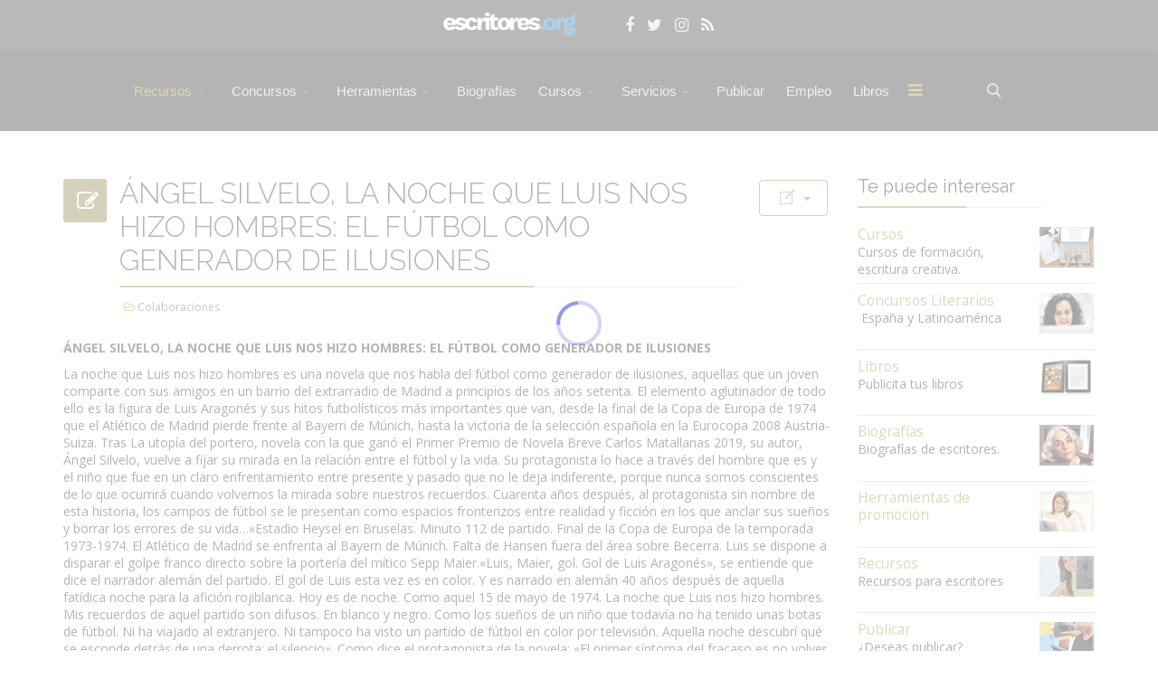

--- FILE ---
content_type: text/css
request_url: https://www.escritores.org/components/com_komento/themes/vortex/styles/style.min.css?37266293e1868ffe72b07e39b10cf578=1
body_size: 30534
content:
#kt{font-family:Helvetica,Arial,sans-serif;-ms-text-size-adjust:100%;-webkit-text-size-adjust:100%;text-align:left;-moz-osx-font-smoothing:grayscale;-webkit-font-smoothing:antialiased;font-smoothing:antialiased;line-height:1.538461538;direction:ltr}#kt *,#kt *:before,#kt *:after{box-sizing:border-box}#kt img,#kt input{min-width:0;min-height:0;max-width:100%}#kt blockquote,#kt header,#kt nav,#kt figure,#kt article,#kt aside,#kt footer,#kt form{padding:0;margin:0;width:auto;height:auto;border:0;outline:0;float:none;position:static;display:block;background:none;text-align:inherit;font-size:inherit;font-family:inherit;text-shadow:none}#kt input,#kt button,#kt select,#kt textarea{font-family:Helvetica,Arial,sans-serif}#kt h1,#kt h2,#kt h3,#kt h4,#kt h5,#kt h6{border:0;box-shadow:none}#kt img{vertical-align:middle;border:0}#kt hr{border:0;-moz-box-sizing:content-box;box-sizing:content-box;height:0}#kt table{border-collapse:collapse;border-spacing:0}#kt tr,#kt td{border:1px solid transparent}#kt a{background-color:transparent}#kt a:link{text-decoration:none}#kt a:hover,#kt a:focus,#kt a:active{background-color:inherit}#kt li{line-height:1.538461538}#kt ul,#kt ol,#kt dd{margin-left:16px;margin-left:1.2307692307692em}#kt blockquote{line-height:1.538461538}#kt pre{background:#fff}#kt .divider{border-bottom:0}#kt .form-group:before,#kt .form-group:after{content:" ";display:table}#kt .form-group:after{clear:both}#kt .btn .caret{margin-top:0;margin-bottom:0}#kt h1,#kt h2,#kt h3,#kt h4,#kt h5,#kt h6,#kt .es-h1,#kt .es-h2,#kt .es-h3,#kt .es-h4,#kt .es-h5,#kt .es-h6{font-family:inherit;font-weight:500;line-height:1.1;color:inherit}#kt h1 small,#kt h1 .small,#kt h2 small,#kt h2 .small,#kt h3 small,#kt h3 .small,#kt h4 small,#kt h4 .small,#kt h5 small,#kt h5 .small,#kt h6 small,#kt h6 .small,#kt .es-h1 small,#kt .es-h1 .small,#kt .es-h2 small,#kt .es-h2 .small,#kt .es-h3 small,#kt .es-h3 .small,#kt .es-h4 small,#kt .es-h4 .small,#kt .es-h5 small,#kt .es-h5 .small,#kt .es-h6 small,#kt .es-h6 .small{font-weight:normal;line-height:1;color:#777}#kt h1,#kt h2,#kt h3{margin-top:0;margin-bottom:10px}#kt h1 small,#kt h1 .small,#kt h2 small,#kt h2 .small,#kt h3 small,#kt h3 .small{font-size:65%}#kt h4,#kt h5,#kt h6{margin-top:0;margin-bottom:10px}#kt h4 small,#kt h4 .small,#kt h5 small,#kt h5 .small,#kt h6 small,#kt h6 .small{font-size:75%}#kt .es-h1,#kt .es-h2,#kt .es-h3,#kt .es-h4,#kt .es-h5,#kt .es-h6{margin:0;padding:0}#kt .es-h1{font-size:17px}#kt .es-h2{font-size:17px}#kt .es-h3{font-size:15px}#kt .es-h4{font-size:15px}#kt .es-h5{font-size:13px}#kt .es-h6{font-size:12px}#kt p{margin:0 0 10px}#kt .lead{margin-bottom:20px;font-size:13px;font-weight:300;line-height:1.4}@media(min-width:768px){#kt .lead{font-size:18px}}#kt .bg-primary{color:#fff;background-color:#428bca}a#kt .bg-primary:hover,a#kt .bg-primary:focus{background-color:#3071a9}#kt .bg-success{background-color:#dff0d8}a#kt .bg-success:hover,a#kt .bg-success:focus{background-color:#c1e2b3}#kt .bg-info{background-color:#d9edf7}a#kt .bg-info:hover,a#kt .bg-info:focus{background-color:#afd9ee}#kt .bg-warning{background-color:#fcf8e3}a#kt .bg-warning:hover,a#kt .bg-warning:focus{background-color:#f7ecb5}#kt .bg-danger{background-color:#f2dede}a#kt .bg-danger:hover,a#kt .bg-danger:focus{background-color:#e4b9b9}#kt .page-header{padding-bottom:9px;margin:40px 0 20px;border-bottom:1px solid #eee}#kt ul,#kt ol{margin-top:0;margin-bottom:10px}#kt ul ul,#kt ul ol,#kt ol ul,#kt ol ol{margin-bottom:0}#kt dl{margin-top:0;margin-bottom:20px}#kt dt,#kt dd{line-height:1.666666667}#kt dt{font-weight:bold}#kt dd{margin-left:0}@media(min-width:768px){#kt .dl-horizontal dt{float:left;width:160px;clear:left;text-align:right;overflow:hidden;text-overflow:ellipsis;white-space:nowrap}#kt .dl-horizontal dd{margin-left:180px}}#kt abbr[title],#kt abbr[data-original-title]{cursor:help;border-bottom:1px dotted #777}#kt blockquote{padding:10px 20px;margin:0 0 20px;font-size:17px;border-left:5px solid #eee}#kt blockquote p,#kt blockquote ul,#kt blockquote ol{font-size:inherit}#kt blockquote p:last-child,#kt blockquote ul:last-child,#kt blockquote ol:last-child{margin-bottom:0}#kt blockquote footer,#kt blockquote small,#kt blockquote .small{display:block;font-size:80%;line-height:1.666666667;color:#777}#kt blockquote footer:before,#kt blockquote small:before,#kt blockquote .small:before{content:'\2014 \00A0'}#kt .blockquote-reverse,#kt blockquote.pull-right{padding-right:15px;padding-left:0;border-right:5px solid #eee;border-left:0;text-align:right}#kt .blockquote-reverse footer:before,#kt .blockquote-reverse small:before,#kt .blockquote-reverse .small:before,#kt blockquote.pull-right footer:before,#kt blockquote.pull-right small:before,#kt blockquote.pull-right .small:before{content:''}#kt .blockquote-reverse footer:after,#kt .blockquote-reverse small:after,#kt .blockquote-reverse .small:after,#kt blockquote.pull-right footer:after,#kt blockquote.pull-right small:after,#kt blockquote.pull-right .small:after{content:'\00A0 \2014'}#kt address{margin-bottom:20px;font-style:normal;line-height:1.666666667}#kt .g-list-unstyled{margin:0;padding:0;list-style:none}#kt .g-list-inline{margin:0;padding:0;list-style:none;font-size:0}#kt .g-list-inline>li{display:inline-block;font-size:13px}#kt .g-list-inline--delimited>li+li{margin-left:4px}#kt .g-list-inline--delimited>li+li:before{content:attr(data-breadcrumb) "\00A0"}#kt .g-list-inline--dashed>li{position:relative}#kt .g-list-inline--dashed>:not(:first-child){margin-left:8px;padding-left:8px;border-left:1px dotted #ddd}#kt .g-list-inline--space-right>li{margin-right:16px}#kt .g-list-inline--space-left>li{margin-left:16px}#kt .g-list--horizontal{margin:0;padding:0;list-style:none;display:-webkit-flex;display:-ms-flexbox;display:flex}#kt .g-list--horizontal>.g-list__item{-webkit-align-self:center;-ms-flex-item-align:center;align-self:center;display:inline-block;vertical-align:middle}#kt .has-dividers--right>.g-list__item{position:relative}#kt .has-dividers--right>.g-list__item:after{width:3px;height:3px;content:'';display:inline-block;vertical-align:middle;margin-left:4px;margin-right:4px;border-radius:50%;background-color:#888}#kt .has-dividers--right>.g-list__item:last-child{margin-right:0;padding-right:0}#kt .has-dividers--right>.g-list__item:last-child:after{content:none}#kt .o-row{display:table;width:100%;table-layout:fixed}#kt .o-row--unset{table-layout:unset}#kt .o-col-sm,#kt .o-col-sm--1,#kt .o-col-sm--2,#kt .o-col-sm--3,#kt .o-col-sm--4,#kt .o-col-sm--5,#kt .o-col-sm--6,#kt .o-col-sm--7,#kt .o-col-sm--8,#kt .o-col-sm--9,#kt .o-col-sm--10,#kt .o-col-sm--11,#kt .o-col-sm--12,#kt .o-col,#kt .o-col--1,#kt .o-col--2,#kt .o-col--3,#kt .o-col--4,#kt .o-col--5,#kt .o-col--6,#kt .o-col--7,#kt .o-col--8,#kt .o-col--9,#kt .o-col--10,#kt .o-col--11,#kt .o-col--12{display:table-cell;vertical-align:middle}#kt .o-col--1,#kt .o-col-sm--1{width:8.333333%}#kt .o-col--2,#kt .o-col-sm--2{width:16.666667%}#kt .o-col--3,#kt .o-col-sm--3{width:25%}#kt .o-col--4,#kt .o-col-sm--4{width:33.333333%}#kt .o-col--5,#kt .o-col-sm--5{width:41.666667%}#kt .o-col--6,#kt .o-col-sm--6{width:50%}#kt .o-col--7,#kt .o-col-sm--7{width:58.333333%}#kt .o-col--8,#kt .o-col-sm--8{width:66.666667%}#kt .o-col--9,#kt .o-col-sm--9{width:75%}#kt .o-col--10,#kt .o-col-sm--10{width:83.333333%}#kt .o-col--11,#kt .o-col-sm--11{width:91.666667%}#kt .o-col--12,#kt .o-col-sm--12{width:100%}#kt.is-mobile .o-col,#kt.is-mobile .o-col--1,#kt.is-mobile .o-col--2,#kt.is-mobile .o-col--3,#kt.is-mobile .o-col--4,#kt.is-mobile .o-col--5,#kt.is-mobile .o-col--6,#kt.is-mobile .o-col--7,#kt.is-mobile .o-col--8,#kt.is-mobile .o-col--9,#kt.is-mobile .o-col--10,#kt.is-mobile .o-col--11,#kt.is-mobile .o-col--12{display:block;width:100%}@media(max-width:720px){#kt.kt-dialog .o-col,#kt.kt-dialog .o-col--1,#kt.kt-dialog .o-col--2,#kt.kt-dialog .o-col--3,#kt.kt-dialog .o-col--4,#kt.kt-dialog .o-col--5,#kt.kt-dialog .o-col--6,#kt.kt-dialog .o-col--7,#kt.kt-dialog .o-col--8,#kt.kt-dialog .o-col--9,#kt.kt-dialog .o-col--10,#kt.kt-dialog .o-col--11,#kt.kt-dialog .o-col--12{display:block;width:100%}}#kt .o-col--top{vertical-align:top}#kt .o-grid{display:-webkit-flex;display:-ms-flexbox;display:-ms-flex;display:flex;-webkit-flex-wrap:wrap;-ms-flex-wrap:wrap;flex-wrap:wrap;list-style:none;margin:0;padding:0}#kt .o-grid__cell{-webkit-flex:1;-ms-flex:1;flex:1}#kt.is-mobile .o-grid{display:block}#kt.is-mobile .o-grid:before,#kt.is-mobile .o-grid:after{content:" ";display:table}#kt.is-mobile .o-grid:after{clear:both}#kt.is-mobile .o-grid__cell{-webkit-flex:none;-ms-flex:none;flex:none}@media(max-width:720px){#kt .o-grid{display:block}#kt .o-grid:before,#kt .o-grid:after{content:" ";display:table}#kt .o-grid:after{clear:both}#kt .o-grid__cell{-webkit-flex:none;-ms-flex:none;flex:none}}#kt .o-grid--top{-webkit-align-items:flex-start;-ms-align-items:flex-start;align-items:flex-start}#kt .o-grid--bottom{-webkit-align-items:flex-end;-ms-align-items:flex-end;align-items:flex-end}#kt .o-grid--center{-webkit-align-items:center;-ms-align-items:center;align-items:center}#kt .o-grid--justify-center{-webkit-justify-content:center;-ms-justify-content:center;justify-content:center}#kt .o-grid__cell--top{-webkit-align-self:flex-start;-ms-align-self:flex-start;align-self:flex-start}#kt .o-grid__cell--bottom{-webkit-align-self:flex-end;-ms-align-self:flex-end;align-self:flex-end}#kt .o-grid__cell--center{-webkit-align-self:center;-ms-align-self:center;align-self:center}#kt .o-grid__cell-left{-webkit-flex:none;-ms-flex:none;flex:none;margin-right:auto}#kt .o-grid__cell-right{-webkit-flex:none;-ms-flex:none;flex:none;margin-left:auto}#kt .o-grid__cell--auto-size{-webkit-flex:none;-ms-flex:none;flex:none}#kt .o-grid--full>.o-grid__cell{-webkit-flex:0 0 100%;-ms-flex:0 0 100%;flex:0 0 100%}#kt .o-grid--1of2>.o-grid__cell{-webkit-flex:0 0 50%;-ms-flex:0 0 50%;flex:0 0 50%}#kt .o-grid--1of3>.o-grid__cell{-webkit-flex:0 0 33.3333%;-ms-flex:0 0 33.3333%;flex:0 0 33.3333%}#kt .o-grid--1of4>.o-grid__cell{-webkit-flex:0 0 25%;-ms-flex:0 0 25%;flex:0 0 25%}#kt .o-grid--gutters{margin:-8px 0 8px -8px}#kt .o-grid--gutters>.o-grid__cell{padding:8px 0 0 8px}#kt .o-grid--gutters--lg{margin:-16px 0 16px -16px}#kt .o-grid--gutters--lg>.o-grid__cell{padding:16px 0 0 16px}#kt .o-grid__cell--1of3{-webkit-flex:none !important;-ms-flex:none !important;flex:none !important;width:33.3333% !important}#kt .o-grid__cell--2of3{-webkit-flex:none !important;-ms-flex:none !important;flex:none !important;width:66.3333% !important}#kt.is-mobile .o-grid--gutters{margin:0}#kt.is-mobile .o-grid--gutters>.o-grid__cell{padding:0 0 16px}#kt.is-mobile .o-grid__cell--1of3,#kt.is-mobile .o-grid__cell--2of3{width:100% !important}#kt .o-grid-sm{display:-webkit-flex;display:-ms-flexbox;display:-ms-flex;display:flex;-webkit-flex-wrap:wrap;-ms-flex-wrap:wrap;flex-wrap:wrap;list-style:none;margin:0;padding:0}#kt .o-grid-sm__cell{-webkit-flex:1;-ms-flex:1;flex:1}#kt .o-grid-sm--top{-webkit-align-items:flex-start;-ms-align-items:flex-start;align-items:flex-start}#kt .o-grid-sm--bottom{-webkit-align-items:flex-end;-ms-align-items:flex-end;align-items:flex-end}#kt .o-grid-sm--center{-webkit-align-items:center;-ms-align-items:center;align-items:center}#kt .o-grid-sm--justify-center{-webkit-justify-content:center;-ms-justify-content:center;justify-content:center}#kt .o-grid-sm--nowrap{-webkit-flex-wrap:nowrap;-ms-flex-wrap:nowrap;flex-wrap:nowrap}#kt .o-grid-sm__cell--top{-webkit-align-self:flex-start;-ms-align-self:flex-start;align-self:flex-start}#kt .o-grid-sm__cell--bottom{-webkit-align-self:flex-end;-ms-align-self:flex-end;align-self:flex-end}#kt .o-grid-sm__cell--center{-webkit-align-self:center;-ms-align-self:center;align-self:center}#kt .o-grid-sm__cell--left{-webkit-flex:none;-ms-flex:none;flex:none;margin-right:auto}#kt .o-grid-sm__cell--right{-webkit-flex:none;-ms-flex:none;flex:none;margin-left:auto}#kt .o-grid-sm__cell--auto-size{-webkit-flex:none;-ms-flex:none;flex:none}#kt .o-grid-sm--full>.o-grid-sm__cell{-webkit-flex:0 0 100%;-ms-flex:0 0 100%;flex:0 0 100%}#kt .o-grid-sm--1of2>.o-grid-sm__cell{-webkit-flex:0 0 50%;-ms-flex:0 0 50%;flex:0 0 50%}#kt .o-grid-sm--1of3>.o-grid-sm__cell{-webkit-flex:0 0 33.3333%;-ms-flex:0 0 33.3333%;flex:0 0 33.3333%}#kt .o-grid-sm--1of4>.o-grid-sm__cell{-webkit-flex:0 0 25%;-ms-flex:0 0 25%;flex:0 0 25%}#kt .o-grid-sm--gutters{margin:-8px 0 8px -8px}#kt .o-grid-sm--gutters>.o-grid-sm__cell{padding:8px 0 0 8px}#kt .o-grid-sm--gutters-lg{margin:-16px 0 16px -16px}#kt .o-grid-sm--gutters-lg>.o-grid-sm__cell{padding:16px 0 0 16px}#kt fieldset{padding:0;margin:0;border:0;min-width:0}#kt legend{display:block;width:100%;padding:0;margin-bottom:19px;font-size:19.5px;line-height:inherit;color:#333;border:0;border-bottom:1px solid #e5e5e5}#kt label{display:inline-block;max-width:100%;margin-bottom:5px;font-weight:bold;font-size:13px}#kt input[type="search"]{-webkit-box-sizing:border-box;-moz-box-sizing:border-box;box-sizing:border-box}#kt input[type="radio"],#kt input[type="checkbox"]{margin:4px 0 0;margin-top:1px \9;line-height:normal}#kt input[type="file"]{display:block;border:0;box-shadow:none}#kt input[type="range"]{display:block;width:100%}#kt select[multiple],#kt select[size]{height:auto}#kt input[type="file"]:focus,#kt input[type="radio"]:focus,#kt input[type="checkbox"]:focus{outline:thin dotted;outline:5px auto -webkit-focus-ring-color;outline-offset:-2px}#kt output{display:block;padding-top:7px;font-size:13px;line-height:1.538461538;color:#333}#kt .o-form-control{display:block;width:100%;height:34px;padding:6px 12px;margin:0;font-size:13px;line-height:1.538461538;color:#333;background-color:#fff;background-image:none;border:1px solid #ddd;border-radius:3px;-webkit-box-shadow:inset 0 1px 1px rgba(0,0,0,0.075);box-shadow:inset 0 1px 1px rgba(0,0,0,0.075);-webkit-transition:border-color ease-in-out .15s,box-shadow ease-in-out .15s;-o-transition:border-color ease-in-out .15s,box-shadow ease-in-out .15s;transition:border-color ease-in-out .15s,box-shadow ease-in-out .15s}#kt .o-form-control::-moz-placeholder{color:#999;opacity:1}#kt .o-form-control:-ms-input-placeholder{color:#999}#kt .o-form-control::-webkit-input-placeholder{color:#999}#kt .o-form-control[disabled],#kt .o-form-control[readonly],fieldset[disabled] #kt .o-form-control{background-color:#f3f3f3;opacity:1}#kt .o-form-control[disabled],fieldset[disabled] #kt .o-form-control{cursor:not-allowed}#kt textarea.o-form-control{height:auto}#kt .o-select-group{position:relative;background-color:#fff;border-radius:3px}#kt .o-select-group select{-webkit-appearance:none;-moz-appearance:none;appearance:none;border:1px solid #ddd;margin:0;z-index:2;background-color:transparent;position:relative;float:none !important;padding-right:16px !important}#kt .o-select-group__drop{position:absolute;right:8px;top:8px;color:#888;margin:0;line-height:1;top:50%;transform:perspective(1px) translateY(-50%);z-index:1}#kt .o-select-group__drop:before{border-style:solid;border-width:.1em .1em 0 0;content:'';display:inline-block;width:.5em;height:.5em;position:relative;left:0;vertical-align:top;top:1px;transform:rotate(135deg)}#kt .o-select-group--inline{display:inline-block}#kt .o-select-group--inline select{width:auto}#kt input[type="search"]{-webkit-appearance:none}@media screen and (-webkit-min-device-pixel-ratio:0){#kt input[type="date"].o-form-control,#kt input[type="time"].o-form-control,#kt input[type="datetime-local"].o-form-control,#kt input[type="month"].o-form-control{line-height:34px}#kt input[type="date"].input-sm,.input-group-sm #kt input[type="date"],#kt input[type="time"].input-sm,.input-group-sm #kt input[type="time"],#kt input[type="datetime-local"].input-sm,.input-group-sm #kt input[type="datetime-local"],#kt input[type="month"].input-sm,.input-group-sm #kt input[type="month"]{line-height:28px}#kt input[type="date"].input-lg,.input-group-lg #kt input[type="date"],#kt input[type="time"].input-lg,.input-group-lg #kt input[type="time"],#kt input[type="datetime-local"].input-lg,.input-group-lg #kt input[type="datetime-local"],#kt input[type="month"].input-lg,.input-group-lg #kt input[type="month"]{line-height:42px}}#kt .o-form-group{margin-bottom:16px}#kt .radio,#kt .checkbox{position:relative;display:block;margin-top:10px;margin-bottom:10px}#kt .radio label,#kt .checkbox label{min-height:19px;padding-left:20px;margin-bottom:0;font-weight:normal;cursor:pointer}#kt .radio input[type="radio"],#kt .radio-inline input[type="radio"],#kt .checkbox input[type="checkbox"],#kt .checkbox-inline input[type="checkbox"]{position:absolute;margin-left:-20px;margin-top:4px \9}#kt .radio+.radio,#kt .checkbox+.checkbox{margin-top:-5px}#kt .radio-inline,#kt .checkbox-inline{position:relative;display:inline-block;padding-left:20px;margin-bottom:0;vertical-align:middle;font-weight:normal;cursor:pointer}#kt .radio-inline+.radio-inline,#kt .checkbox-inline+.checkbox-inline{margin-top:0;margin-left:10px}#kt input[type="radio"][disabled],#kt input[type="radio"].disabled,fieldset[disabled] #kt input[type="radio"],#kt input[type="checkbox"][disabled],#kt input[type="checkbox"].disabled,fieldset[disabled] #kt input[type="checkbox"]{cursor:not-allowed}#kt .radio-inline.disabled,fieldset[disabled] #kt .radio-inline,#kt .checkbox-inline.disabled,fieldset[disabled] #kt .checkbox-inline{cursor:not-allowed}#kt .radio.disabled label,fieldset[disabled] #kt .radio label,#kt .checkbox.disabled label,fieldset[disabled] #kt .checkbox label{cursor:not-allowed}#kt .o-form-control-static{padding-top:7px;padding-bottom:7px;margin-bottom:0;min-height:32px}#kt .o-form-control-static.input-lg,#kt .o-form-control-static.input-sm{padding-left:0;padding-right:0}#kt .input-sm{height:28px;padding:5px 10px;font-size:11px;line-height:1.5;border-radius:2px}select#kt .input-sm{height:28px;line-height:28px}textarea#kt .input-sm,select[multiple]#kt .input-sm{height:auto}#kt .o-form-group-sm .o-form-control{height:28px;padding:5px 10px;font-size:11px;line-height:1.5;border-radius:2px}#kt .o-form-group-sm select.o-form-control{height:28px;line-height:28px}#kt .o-form-group-sm textarea.o-form-control,#kt .o-form-group-sm select[multiple].o-form-control{height:auto}#kt .o-form-group-sm .o-form-control-static{height:28px;min-height:31px;padding:6px 10px;font-size:11px;line-height:1.5}#kt .input-lg{height:42px;padding:10px 16px;font-size:15px;line-height:1.3333333;border-radius:5px}select#kt .input-lg{height:42px;line-height:42px}textarea#kt .input-lg,select[multiple]#kt .input-lg{height:auto}#kt .o-form-group-lg .o-form-control{height:42px;padding:10px 16px;font-size:15px;line-height:1.3333333;border-radius:5px}#kt .o-form-group-lg select.o-form-control{height:42px;line-height:42px}#kt .o-form-group-lg textarea.o-form-control,#kt .o-form-group-lg select[multiple].o-form-control{height:auto}#kt .o-form-group-lg .o-form-control-static{height:42px;min-height:35px;padding:11px 16px;font-size:15px;line-height:1.3333333}#kt .has-feedback{position:relative}#kt .has-feedback .o-form-control{padding-right:42.5px}#kt .o-form-control-feedback{position:absolute;top:0;right:0;z-index:2;display:block;width:34px;height:34px;line-height:34px;text-align:center;pointer-events:none}#kt .input-lg+.o-form-control-feedback,#kt .input-group-lg+.o-form-control-feedback,#kt .o-form-group-lg .o-form-control+.o-form-control-feedback{width:42px;height:42px;line-height:42px}#kt .input-sm+.o-form-control-feedback,#kt .input-group-sm+.o-form-control-feedback,#kt .o-form-group-sm .o-form-control+.o-form-control-feedback{width:28px;height:28px;line-height:28px}#kt .has-error .help-block,#kt .has-error .o-control-label,#kt .has-error .radio,#kt .has-error .checkbox,#kt .has-error .radio-inline,#kt .has-error .checkbox-inline,#kt .has-error.radio label,#kt .has-error.checkbox label,#kt .has-error.radio-inline label,#kt .has-error.checkbox-inline label{color:#a94442}#kt .has-error .o-form-control{border-color:#a94442;-webkit-box-shadow:inset 0 1px 1px rgba(0,0,0,0.075);box-shadow:inset 0 1px 1px rgba(0,0,0,0.075)}#kt .has-error .o-form-control:focus{border-color:#843534;-webkit-box-shadow:inset 0 1px 1px rgba(0,0,0,0.075),0 0 6px #ce8483;box-shadow:inset 0 1px 1px rgba(0,0,0,0.075),0 0 6px #ce8483}#kt .has-error .o-input-group__addon{color:#a94442;border-color:#a94442;background-color:#f2dede}#kt .has-error .form-control-feedback{color:#a94442}#kt .has-feedback label~.o-form-control-feedback{top:25px}#kt .has-feedback label.sr-only~.o-form-control-feedback{top:0}#kt .help-block{display:block;margin-top:5px;margin-bottom:10px;color:#737373}#kt .o-form-inline .o-form-group{display:inline-block;margin-bottom:0;vertical-align:middle}#kt .o-form-inline .o-form-control{display:inline-block;width:auto;vertical-align:middle}#kt .o-form-inline .o-form-control-static{display:inline-block}#kt .o-form-inline .input-group{display:inline-table;vertical-align:middle}#kt .o-form-inline .input-group .input-group-addon,#kt .o-form-inline .input-group .input-group-btn,#kt .o-form-inline .input-group .o-form-control{width:auto}#kt .o-form-inline .input-group>.o-form-control{width:100%}#kt .o-form-inline .o-control-label{margin-bottom:0;vertical-align:middle}#kt .o-form-inline .radio,#kt .o-form-inline .checkbox{display:inline-block;margin-top:0;margin-bottom:0;vertical-align:middle}#kt .o-form-inline .radio label,#kt .o-form-inline .checkbox label{padding-left:0}#kt .o-form-inline .radio input[type="radio"],#kt .o-form-inline .checkbox input[type="checkbox"]{position:relative;margin-left:0}#kt .o-form-inline .has-feedback .o-form-control-feedback{top:0}#kt .o-form-horizontal .radio,#kt .o-form-horizontal .checkbox,#kt .o-form-horizontal .radio-inline,#kt .o-form-horizontal .checkbox-inline{margin-top:0;margin-bottom:0;padding-top:7px}#kt .o-form-horizontal .radio,#kt .o-form-horizontal .checkbox{min-height:27px}#kt .o-form-horizontal .o-form-group{display:-webkit-flex;display:-ms-flexbox;display:-ms-flex;display:flex}#kt .o-form-horizontal .o-control-input{flex:1}#kt .o-form-horizontal .o-control-label{vertical-align:top;width:25%;padding-right:16px}@media(min-width:768px){#kt .o-form-horizontal .o-control-label{text-align:left;margin-bottom:0;padding-top:7px}}#kt .o-form-horizontal .has-feedback .o-form-control-feedback{right:15px}@media(min-width:768px){#kt .o-form-horizontal .o-form-group-lg .o-control-label{padding-top:14.333333px;font-size:15px}}@media(min-width:768px){#kt .o-form-horizontal .o-form-group-sm .o-control-label{padding-top:6px;font-size:11px}}#kt.is-mobile .o-form-horizontal .o-form-group{display:block}#kt.is-mobile .o-form-horizontal .o-control-label{width:100%}#kt .o-form-group .es-privacy{-webkit-order:2;-ms-order:2;order:2;width:45px}#kt .o-form-group .es-privacy .es-privacy-toggle span{display:none}#kt .o-form-actions{padding:16px;margin-top:16px;margin-bottom:16px;background-color:#eceff1;border-top:1px solid #ddd}#kt .o-form-actions:before,#kt .o-form-actions:after{content:" ";display:table}#kt .o-form-actions:after{clear:both}#kt .o-form-group--float{position:relative}#kt .o-form-group--float .o-control-label{position:absolute;top:20px;left:16px;margin-bottom:0;pointer-events:none;color:#888;line-height:1;font-weight:normal;z-index:2;transition:all .28s ease}#kt .o-form-group--float .o-form-control{padding:16px 16px;box-shadow:none;height:auto}#kt .o-form-group--float .o-select-group{padding:16px 16px;border:1px solid #ddd}#kt .o-form-group--float .o-select-group .o-form-control{padding-top:0;padding-bottom:0;padding:0;border:0;height:16px !important}#kt .o-form-group--float ::-webkit-input-placeholder{color:transparent !important}#kt .o-form-group--float :-moz-placeholder{color:transparent !important}#kt .o-form-group--float ::-moz-placeholder{color:transparent !important}#kt .o-form-group--float :-ms-input-placeholder{color:transparent !important}#kt .o-form-group--float input:-webkit-autofill~label{font-size:11px !important;top:6px !important}#kt .o-form-group--float input:-webkit-autofill{padding-top:24px !important;padding-bottom:8px !important}#kt .o-form-group--float.is-filled .o-control-label,#kt .o-form-group--float.is-focused .o-control-label{top:8px;left:16px;font-size:12px}#kt .o-form-group--float.is-filled .o-select-group,#kt .o-form-group--float.is-focused .o-select-group{padding-top:24px;padding-bottom:8px}#kt .o-form-group--float.is-filled .o-form-control:not(select),#kt .o-form-group--float.is-focused .o-form-control:not(select){padding-top:20px;padding-bottom:12px}#kt .o-input-group{position:relative;display:table;border-collapse:separate}#kt .o-input-group[class*="col-"]{float:none;padding-left:0;padding-right:0}#kt .o-input-group .o-form-control{position:relative;z-index:2;float:left;width:100%;margin-bottom:0}#kt .o-input-group-lg>.o-form-control,#kt .o-input-group-lg>.o-input-group__addon,#kt .o-input-group-lg>.o-input-group__btn>.btn{height:42px;padding:10px 16px;font-size:15px;line-height:1.3333333;border-radius:5px}select#kt .o-input-group-lg>.o-form-control,select#kt .o-input-group-lg>.o-input-group__addon,select#kt .o-input-group-lg>.o-input-group__btn>.btn{height:42px;line-height:42px}textarea#kt .o-input-group-lg>.o-form-control,select[multiple]#kt .o-input-group-lg>.o-form-control,textarea#kt .o-input-group-lg>.o-input-group__addon,select[multiple]#kt .o-input-group-lg>.o-input-group__addon,textarea#kt .o-input-group-lg>.o-input-group__btn>.btn,select[multiple]#kt .o-input-group-lg>.o-input-group__btn>.btn{height:auto}#kt .o-input-group-sm>.o-form-control,#kt .o-input-group-sm>.o-input-group__addon,#kt .o-input-group-sm>.o-input-group__btn>.btn{height:28px;padding:5px 10px;font-size:11px;line-height:1.5;border-radius:2px}select#kt .o-input-group-sm>.o-form-control,select#kt .o-input-group-sm>.o-input-group__addon,select#kt .o-input-group-sm>.o-input-group__btn>.btn{height:28px;line-height:28px}textarea#kt .o-input-group-sm>.o-form-control,select[multiple]#kt .o-input-group-sm>.o-form-control,textarea#kt .o-input-group-sm>.o-input-group__addon,select[multiple]#kt .o-input-group-sm>.o-input-group__addon,textarea#kt .o-input-group-sm>.o-input-group__btn>.btn,select[multiple]#kt .o-input-group-sm>.o-input-group__btn>.btn{height:auto}#kt .o-input-group__addon,#kt .o-input-group__btn,#kt .o-input-group__select,#kt .o-input-group .o-form-control{display:table-cell}#kt .o-input-group__addon:not(:first-child):not(:last-child),#kt .o-input-group__btn:not(:first-child):not(:last-child),#kt .o-input-group__select:not(:first-child):not(:last-child),#kt .o-input-group .o-form-control:not(:first-child):not(:last-child){border-radius:0}#kt .o-input-group__addon,#kt .o-input-group__btn,#kt .o-input-group__select{width:1%;white-space:nowrap;vertical-align:middle}#kt .o-input-group__select select{width:auto !important}#kt .o-input-group__addon{padding:6px 12px;font-size:13px;font-weight:normal;line-height:1;color:#333;text-align:center;background-color:#f3f3f3;border:1px solid #ddd;border-radius:3px}#kt .o-input-group__addon.input-sm{padding:5px 10px;font-size:12px;border-radius:2px}#kt .o-input-group__addon.input-lg{padding:10px 16px;font-size:15px;border-radius:5px}#kt .o-input-group__addon input[type="radio"],#kt .o-input-group__addon input[type="checkbox"]{margin-top:0}#kt .o-input-group .o-form-control:first-child,#kt .o-input-group__addon:first-child,#kt .o-input-group__btn:first-child>.btn,#kt .o-input-group__btn:first-child>.btn-group>.btn,#kt .o-input-group__btn:first-child>.dropdown-toggle,#kt .o-input-group__btn:last-child>.btn:not(:last-child):not(.dropdown-toggle),#kt .o-input-group__btn:last-child>.btn-group:not(:last-child)>.btn{border-bottom-right-radius:0;border-top-right-radius:0}#kt .o-input-group__addon:first-child{border-right:0}#kt .o-input-group .o-form-control:last-child,#kt .o-input-group__addon:last-child,#kt .o-input-group__btn:last-child>.btn,#kt .o-input-group__btn:last-child>.btn-group>.btn,#kt .o-input-group__btn:last-child>.dropdown-toggle,#kt .o-input-group__btn:first-child>.btn:not(:first-child),#kt .o-input-group__btn:first-child>.btn-group:not(:first-child)>.btn,#kt .o-input-group__select>.o-select-group select{border-bottom-left-radius:0;border-top-left-radius:0}#kt .o-input-group__addon:last-child,#kt .o-input-group__select>.o-select-group select{border-left:0}#kt .o-input-group__btn{position:relative;font-size:0;white-space:nowrap}#kt .o-input-group__btn>.btn{position:relative;margin:0;height:34px}#kt .o-input-group__btn>.btn+.btn{margin-left:-1px}#kt .o-input-group__btn>.btn:hover,#kt .o-input-group__btn>.btn:focus,#kt .o-input-group__btn>.btn:active{z-index:2}#kt .o-input-group__btn:first-child>.btn,#kt .o-input-group__btn:first-child>.btn-group{margin-right:-1px}#kt .o-input-group__btn:last-child>.btn,#kt .o-input-group__btn:last-child>.btn-group{z-index:2;margin-left:-1px}#kt .btn{display:inline-block;margin:0;font-weight:normal;text-align:center;vertical-align:middle;touch-action:manipulation;cursor:pointer;background-image:none;border:1px solid transparent;white-space:nowrap;text-shadow:none;box-shadow:none;padding:6px 12px;font-size:12px;line-height:1.666666667;border-radius:3px;-webkit-user-select:none;-moz-user-select:none;-ms-user-select:none;user-select:none;-webkit-transition:none;-o-transition:none;transition:none}#kt .btn:focus,#kt .btn.focus,#kt .btn:active:focus,#kt .btn:active.focus,#kt .btn.active:focus,#kt .btn.active.focus{outline:thin dotted;outline:5px auto -webkit-focus-ring-color;outline-offset:-2px}#kt .btn:hover,#kt .btn:focus,#kt .btn.focus{color:#333;text-decoration:none}#kt .btn:active,#kt .btn.active{outline:0;background-image:none;background-color:#f3f3f3 !important}#kt .btn.disabled,#kt .btn[disabled],fieldset[disabled] #kt .btn{cursor:not-allowed;opacity:.65;filter:alpha(opacity=65);-webkit-box-shadow:none;box-shadow:none}a#kt .btn.disabled,fieldset[disabled] a#kt .btn{pointer-events:none}#kt .btn-default{color:#333 !important;background-color:#fff !important;border-color:#ccc !important}#kt .btn-default:focus,#kt .btn-default.focus{color:#333 !important;background-color:#e6e6e6 !important;border-color:#8c8c8c !important}#kt .btn-default:hover{color:#333 !important;background-color:#e6e6e6 !important;border-color:#adadad !important}#kt .btn-default:active,#kt .btn-default.active,.open>.dropdown-toggle#kt .btn-default{color:#333 !important;background-color:#e6e6e6 !important;border-color:#adadad !important}#kt .btn-default:active:hover,#kt .btn-default:active:focus,#kt .btn-default:active.focus,#kt .btn-default.active:hover,#kt .btn-default.active:focus,#kt .btn-default.active.focus,.open>.dropdown-toggle#kt .btn-default:hover,.open>.dropdown-toggle#kt .btn-default:focus,.open>.dropdown-toggle#kt .btn-default.focus{color:#333 !important;background-color:#d4d4d4 !important;border-color:#8c8c8c !important}#kt .btn-default:active,#kt .btn-default.active,.open>.dropdown-toggle#kt .btn-default{background-image:none !important}#kt .btn-default.disabled,#kt .btn-default.disabled:hover,#kt .btn-default.disabled:focus,#kt .btn-default.disabled.focus,#kt .btn-default.disabled:active,#kt .btn-default.disabled.active,#kt .btn-default[disabled],#kt .btn-default[disabled]:hover,#kt .btn-default[disabled]:focus,#kt .btn-default[disabled].focus,#kt .btn-default[disabled]:active,#kt .btn-default[disabled].active,fieldset[disabled] #kt .btn-default,fieldset[disabled] #kt .btn-default:hover,fieldset[disabled] #kt .btn-default:focus,fieldset[disabled] #kt .btn-default.focus,fieldset[disabled] #kt .btn-default:active,fieldset[disabled] #kt .btn-default.active{background-color:#fff !important;border-color:#ccc !important}#kt .btn-default .badge{color:#fff !important;background-color:#333 !important}#kt .btn-primary{color:#fff !important;background-color:#428bca !important;border-color:#357ebd !important}#kt .btn-primary:focus,#kt .btn-primary.focus{color:#fff !important;background-color:#3071a9 !important;border-color:#193c5a !important}#kt .btn-primary:hover{color:#fff !important;background-color:#3071a9 !important;border-color:#285e8e !important}#kt .btn-primary:active,#kt .btn-primary.active,.open>.dropdown-toggle#kt .btn-primary{color:#fff !important;background-color:#3071a9 !important;border-color:#285e8e !important}#kt .btn-primary:active:hover,#kt .btn-primary:active:focus,#kt .btn-primary:active.focus,#kt .btn-primary.active:hover,#kt .btn-primary.active:focus,#kt .btn-primary.active.focus,.open>.dropdown-toggle#kt .btn-primary:hover,.open>.dropdown-toggle#kt .btn-primary:focus,.open>.dropdown-toggle#kt .btn-primary.focus{color:#fff !important;background-color:#285e8e !important;border-color:#193c5a !important}#kt .btn-primary:active,#kt .btn-primary.active,.open>.dropdown-toggle#kt .btn-primary{background-image:none !important}#kt .btn-primary.disabled,#kt .btn-primary.disabled:hover,#kt .btn-primary.disabled:focus,#kt .btn-primary.disabled.focus,#kt .btn-primary.disabled:active,#kt .btn-primary.disabled.active,#kt .btn-primary[disabled],#kt .btn-primary[disabled]:hover,#kt .btn-primary[disabled]:focus,#kt .btn-primary[disabled].focus,#kt .btn-primary[disabled]:active,#kt .btn-primary[disabled].active,fieldset[disabled] #kt .btn-primary,fieldset[disabled] #kt .btn-primary:hover,fieldset[disabled] #kt .btn-primary:focus,fieldset[disabled] #kt .btn-primary.focus,fieldset[disabled] #kt .btn-primary:active,fieldset[disabled] #kt .btn-primary.active{background-color:#428bca !important;border-color:#357ebd !important}#kt .btn-primary .badge{color:#428bca !important;background-color:#fff !important}#kt .btn-success{color:#fff !important;background-color:#5cb85c !important;border-color:#4cae4c !important}#kt .btn-success:focus,#kt .btn-success.focus{color:#fff !important;background-color:#449d44 !important;border-color:#255625 !important}#kt .btn-success:hover{color:#fff !important;background-color:#449d44 !important;border-color:#398439 !important}#kt .btn-success:active,#kt .btn-success.active,.open>.dropdown-toggle#kt .btn-success{color:#fff !important;background-color:#449d44 !important;border-color:#398439 !important}#kt .btn-success:active:hover,#kt .btn-success:active:focus,#kt .btn-success:active.focus,#kt .btn-success.active:hover,#kt .btn-success.active:focus,#kt .btn-success.active.focus,.open>.dropdown-toggle#kt .btn-success:hover,.open>.dropdown-toggle#kt .btn-success:focus,.open>.dropdown-toggle#kt .btn-success.focus{color:#fff !important;background-color:#398439 !important;border-color:#255625 !important}#kt .btn-success:active,#kt .btn-success.active,.open>.dropdown-toggle#kt .btn-success{background-image:none !important}#kt .btn-success.disabled,#kt .btn-success.disabled:hover,#kt .btn-success.disabled:focus,#kt .btn-success.disabled.focus,#kt .btn-success.disabled:active,#kt .btn-success.disabled.active,#kt .btn-success[disabled],#kt .btn-success[disabled]:hover,#kt .btn-success[disabled]:focus,#kt .btn-success[disabled].focus,#kt .btn-success[disabled]:active,#kt .btn-success[disabled].active,fieldset[disabled] #kt .btn-success,fieldset[disabled] #kt .btn-success:hover,fieldset[disabled] #kt .btn-success:focus,fieldset[disabled] #kt .btn-success.focus,fieldset[disabled] #kt .btn-success:active,fieldset[disabled] #kt .btn-success.active{background-color:#5cb85c !important;border-color:#4cae4c !important}#kt .btn-success .badge{color:#5cb85c !important;background-color:#fff !important}#kt .btn-info{color:#fff !important;background-color:#5bc0de !important;border-color:#46b8da !important}#kt .btn-info:focus,#kt .btn-info.focus{color:#fff !important;background-color:#31b0d5 !important;border-color:#1b6d85 !important}#kt .btn-info:hover{color:#fff !important;background-color:#31b0d5 !important;border-color:#269abc !important}#kt .btn-info:active,#kt .btn-info.active,.open>.dropdown-toggle#kt .btn-info{color:#fff !important;background-color:#31b0d5 !important;border-color:#269abc !important}#kt .btn-info:active:hover,#kt .btn-info:active:focus,#kt .btn-info:active.focus,#kt .btn-info.active:hover,#kt .btn-info.active:focus,#kt .btn-info.active.focus,.open>.dropdown-toggle#kt .btn-info:hover,.open>.dropdown-toggle#kt .btn-info:focus,.open>.dropdown-toggle#kt .btn-info.focus{color:#fff !important;background-color:#269abc !important;border-color:#1b6d85 !important}#kt .btn-info:active,#kt .btn-info.active,.open>.dropdown-toggle#kt .btn-info{background-image:none !important}#kt .btn-info.disabled,#kt .btn-info.disabled:hover,#kt .btn-info.disabled:focus,#kt .btn-info.disabled.focus,#kt .btn-info.disabled:active,#kt .btn-info.disabled.active,#kt .btn-info[disabled],#kt .btn-info[disabled]:hover,#kt .btn-info[disabled]:focus,#kt .btn-info[disabled].focus,#kt .btn-info[disabled]:active,#kt .btn-info[disabled].active,fieldset[disabled] #kt .btn-info,fieldset[disabled] #kt .btn-info:hover,fieldset[disabled] #kt .btn-info:focus,fieldset[disabled] #kt .btn-info.focus,fieldset[disabled] #kt .btn-info:active,fieldset[disabled] #kt .btn-info.active{background-color:#5bc0de !important;border-color:#46b8da !important}#kt .btn-info .badge{color:#5bc0de !important;background-color:#fff !important}#kt .btn-warning{color:#fff !important;background-color:#f0ad4e !important;border-color:#eea236 !important}#kt .btn-warning:focus,#kt .btn-warning.focus{color:#fff !important;background-color:#ec971f !important;border-color:#985f0d !important}#kt .btn-warning:hover{color:#fff !important;background-color:#ec971f !important;border-color:#d58512 !important}#kt .btn-warning:active,#kt .btn-warning.active,.open>.dropdown-toggle#kt .btn-warning{color:#fff !important;background-color:#ec971f !important;border-color:#d58512 !important}#kt .btn-warning:active:hover,#kt .btn-warning:active:focus,#kt .btn-warning:active.focus,#kt .btn-warning.active:hover,#kt .btn-warning.active:focus,#kt .btn-warning.active.focus,.open>.dropdown-toggle#kt .btn-warning:hover,.open>.dropdown-toggle#kt .btn-warning:focus,.open>.dropdown-toggle#kt .btn-warning.focus{color:#fff !important;background-color:#d58512 !important;border-color:#985f0d !important}#kt .btn-warning:active,#kt .btn-warning.active,.open>.dropdown-toggle#kt .btn-warning{background-image:none !important}#kt .btn-warning.disabled,#kt .btn-warning.disabled:hover,#kt .btn-warning.disabled:focus,#kt .btn-warning.disabled.focus,#kt .btn-warning.disabled:active,#kt .btn-warning.disabled.active,#kt .btn-warning[disabled],#kt .btn-warning[disabled]:hover,#kt .btn-warning[disabled]:focus,#kt .btn-warning[disabled].focus,#kt .btn-warning[disabled]:active,#kt .btn-warning[disabled].active,fieldset[disabled] #kt .btn-warning,fieldset[disabled] #kt .btn-warning:hover,fieldset[disabled] #kt .btn-warning:focus,fieldset[disabled] #kt .btn-warning.focus,fieldset[disabled] #kt .btn-warning:active,fieldset[disabled] #kt .btn-warning.active{background-color:#f0ad4e !important;border-color:#eea236 !important}#kt .btn-warning .badge{color:#f0ad4e !important;background-color:#fff !important}#kt .btn-danger{color:#fff !important;background-color:#d9534f !important;border-color:#d43f3a !important}#kt .btn-danger:focus,#kt .btn-danger.focus{color:#fff !important;background-color:#c9302c !important;border-color:#761c19 !important}#kt .btn-danger:hover{color:#fff !important;background-color:#c9302c !important;border-color:#ac2925 !important}#kt .btn-danger:active,#kt .btn-danger.active,.open>.dropdown-toggle#kt .btn-danger{color:#fff !important;background-color:#c9302c !important;border-color:#ac2925 !important}#kt .btn-danger:active:hover,#kt .btn-danger:active:focus,#kt .btn-danger:active.focus,#kt .btn-danger.active:hover,#kt .btn-danger.active:focus,#kt .btn-danger.active.focus,.open>.dropdown-toggle#kt .btn-danger:hover,.open>.dropdown-toggle#kt .btn-danger:focus,.open>.dropdown-toggle#kt .btn-danger.focus{color:#fff !important;background-color:#ac2925 !important;border-color:#761c19 !important}#kt .btn-danger:active,#kt .btn-danger.active,.open>.dropdown-toggle#kt .btn-danger{background-image:none !important}#kt .btn-danger.disabled,#kt .btn-danger.disabled:hover,#kt .btn-danger.disabled:focus,#kt .btn-danger.disabled.focus,#kt .btn-danger.disabled:active,#kt .btn-danger.disabled.active,#kt .btn-danger[disabled],#kt .btn-danger[disabled]:hover,#kt .btn-danger[disabled]:focus,#kt .btn-danger[disabled].focus,#kt .btn-danger[disabled]:active,#kt .btn-danger[disabled].active,fieldset[disabled] #kt .btn-danger,fieldset[disabled] #kt .btn-danger:hover,fieldset[disabled] #kt .btn-danger:focus,fieldset[disabled] #kt .btn-danger.focus,fieldset[disabled] #kt .btn-danger:active,fieldset[disabled] #kt .btn-danger.active{background-color:#d9534f !important;border-color:#d43f3a !important}#kt .btn-danger .badge{color:#d9534f !important;background-color:#fff !important}#kt .btn-kt-default{color:#333 !important;background-color:#fff !important;border-color:#ccc !important}#kt .btn-kt-default:focus,#kt .btn-kt-default.focus{color:#333 !important;background-color:#e6e6e6 !important;border-color:#8c8c8c !important}#kt .btn-kt-default:hover{color:#333 !important;background-color:#e6e6e6 !important;border-color:#adadad !important}#kt .btn-kt-default:active,#kt .btn-kt-default.active,.open>.dropdown-toggle#kt .btn-kt-default{color:#333 !important;background-color:#e6e6e6 !important;border-color:#adadad !important}#kt .btn-kt-default:active:hover,#kt .btn-kt-default:active:focus,#kt .btn-kt-default:active.focus,#kt .btn-kt-default.active:hover,#kt .btn-kt-default.active:focus,#kt .btn-kt-default.active.focus,.open>.dropdown-toggle#kt .btn-kt-default:hover,.open>.dropdown-toggle#kt .btn-kt-default:focus,.open>.dropdown-toggle#kt .btn-kt-default.focus{color:#333 !important;background-color:#d4d4d4 !important;border-color:#8c8c8c !important}#kt .btn-kt-default:active,#kt .btn-kt-default.active,.open>.dropdown-toggle#kt .btn-kt-default{background-image:none !important}#kt .btn-kt-default.disabled,#kt .btn-kt-default.disabled:hover,#kt .btn-kt-default.disabled:focus,#kt .btn-kt-default.disabled.focus,#kt .btn-kt-default.disabled:active,#kt .btn-kt-default.disabled.active,#kt .btn-kt-default[disabled],#kt .btn-kt-default[disabled]:hover,#kt .btn-kt-default[disabled]:focus,#kt .btn-kt-default[disabled].focus,#kt .btn-kt-default[disabled]:active,#kt .btn-kt-default[disabled].active,fieldset[disabled] #kt .btn-kt-default,fieldset[disabled] #kt .btn-kt-default:hover,fieldset[disabled] #kt .btn-kt-default:focus,fieldset[disabled] #kt .btn-kt-default.focus,fieldset[disabled] #kt .btn-kt-default:active,fieldset[disabled] #kt .btn-kt-default.active{background-color:#fff !important;border-color:#ccc !important}#kt .btn-kt-default .badge{color:#fff !important;background-color:#333 !important}#kt .btn-kt-primary{color:#fff !important;background-color:#428bca !important;border-color:#357ebd !important}#kt .btn-kt-primary:focus,#kt .btn-kt-primary.focus{color:#fff !important;background-color:#3071a9 !important;border-color:#193c5a !important}#kt .btn-kt-primary:hover{color:#fff !important;background-color:#3071a9 !important;border-color:#285e8e !important}#kt .btn-kt-primary:active,#kt .btn-kt-primary.active,.open>.dropdown-toggle#kt .btn-kt-primary{color:#fff !important;background-color:#3071a9 !important;border-color:#285e8e !important}#kt .btn-kt-primary:active:hover,#kt .btn-kt-primary:active:focus,#kt .btn-kt-primary:active.focus,#kt .btn-kt-primary.active:hover,#kt .btn-kt-primary.active:focus,#kt .btn-kt-primary.active.focus,.open>.dropdown-toggle#kt .btn-kt-primary:hover,.open>.dropdown-toggle#kt .btn-kt-primary:focus,.open>.dropdown-toggle#kt .btn-kt-primary.focus{color:#fff !important;background-color:#285e8e !important;border-color:#193c5a !important}#kt .btn-kt-primary:active,#kt .btn-kt-primary.active,.open>.dropdown-toggle#kt .btn-kt-primary{background-image:none !important}#kt .btn-kt-primary.disabled,#kt .btn-kt-primary.disabled:hover,#kt .btn-kt-primary.disabled:focus,#kt .btn-kt-primary.disabled.focus,#kt .btn-kt-primary.disabled:active,#kt .btn-kt-primary.disabled.active,#kt .btn-kt-primary[disabled],#kt .btn-kt-primary[disabled]:hover,#kt .btn-kt-primary[disabled]:focus,#kt .btn-kt-primary[disabled].focus,#kt .btn-kt-primary[disabled]:active,#kt .btn-kt-primary[disabled].active,fieldset[disabled] #kt .btn-kt-primary,fieldset[disabled] #kt .btn-kt-primary:hover,fieldset[disabled] #kt .btn-kt-primary:focus,fieldset[disabled] #kt .btn-kt-primary.focus,fieldset[disabled] #kt .btn-kt-primary:active,fieldset[disabled] #kt .btn-kt-primary.active{background-color:#428bca !important;border-color:#357ebd !important}#kt .btn-kt-primary .badge{color:#428bca !important;background-color:#fff !important}#kt .btn-kt-success{color:#fff !important;background-color:#5cb85c !important;border-color:#4cae4c !important}#kt .btn-kt-success:focus,#kt .btn-kt-success.focus{color:#fff !important;background-color:#449d44 !important;border-color:#255625 !important}#kt .btn-kt-success:hover{color:#fff !important;background-color:#449d44 !important;border-color:#398439 !important}#kt .btn-kt-success:active,#kt .btn-kt-success.active,.open>.dropdown-toggle#kt .btn-kt-success{color:#fff !important;background-color:#449d44 !important;border-color:#398439 !important}#kt .btn-kt-success:active:hover,#kt .btn-kt-success:active:focus,#kt .btn-kt-success:active.focus,#kt .btn-kt-success.active:hover,#kt .btn-kt-success.active:focus,#kt .btn-kt-success.active.focus,.open>.dropdown-toggle#kt .btn-kt-success:hover,.open>.dropdown-toggle#kt .btn-kt-success:focus,.open>.dropdown-toggle#kt .btn-kt-success.focus{color:#fff !important;background-color:#398439 !important;border-color:#255625 !important}#kt .btn-kt-success:active,#kt .btn-kt-success.active,.open>.dropdown-toggle#kt .btn-kt-success{background-image:none !important}#kt .btn-kt-success.disabled,#kt .btn-kt-success.disabled:hover,#kt .btn-kt-success.disabled:focus,#kt .btn-kt-success.disabled.focus,#kt .btn-kt-success.disabled:active,#kt .btn-kt-success.disabled.active,#kt .btn-kt-success[disabled],#kt .btn-kt-success[disabled]:hover,#kt .btn-kt-success[disabled]:focus,#kt .btn-kt-success[disabled].focus,#kt .btn-kt-success[disabled]:active,#kt .btn-kt-success[disabled].active,fieldset[disabled] #kt .btn-kt-success,fieldset[disabled] #kt .btn-kt-success:hover,fieldset[disabled] #kt .btn-kt-success:focus,fieldset[disabled] #kt .btn-kt-success.focus,fieldset[disabled] #kt .btn-kt-success:active,fieldset[disabled] #kt .btn-kt-success.active{background-color:#5cb85c !important;border-color:#4cae4c !important}#kt .btn-kt-success .badge{color:#5cb85c !important;background-color:#fff !important}#kt .btn-kt-danger{color:#fff !important;background-color:#d9534f !important;border-color:#d43f3a !important}#kt .btn-kt-danger:focus,#kt .btn-kt-danger.focus{color:#fff !important;background-color:#c9302c !important;border-color:#761c19 !important}#kt .btn-kt-danger:hover{color:#fff !important;background-color:#c9302c !important;border-color:#ac2925 !important}#kt .btn-kt-danger:active,#kt .btn-kt-danger.active,.open>.dropdown-toggle#kt .btn-kt-danger{color:#fff !important;background-color:#c9302c !important;border-color:#ac2925 !important}#kt .btn-kt-danger:active:hover,#kt .btn-kt-danger:active:focus,#kt .btn-kt-danger:active.focus,#kt .btn-kt-danger.active:hover,#kt .btn-kt-danger.active:focus,#kt .btn-kt-danger.active.focus,.open>.dropdown-toggle#kt .btn-kt-danger:hover,.open>.dropdown-toggle#kt .btn-kt-danger:focus,.open>.dropdown-toggle#kt .btn-kt-danger.focus{color:#fff !important;background-color:#ac2925 !important;border-color:#761c19 !important}#kt .btn-kt-danger:active,#kt .btn-kt-danger.active,.open>.dropdown-toggle#kt .btn-kt-danger{background-image:none !important}#kt .btn-kt-danger.disabled,#kt .btn-kt-danger.disabled:hover,#kt .btn-kt-danger.disabled:focus,#kt .btn-kt-danger.disabled.focus,#kt .btn-kt-danger.disabled:active,#kt .btn-kt-danger.disabled.active,#kt .btn-kt-danger[disabled],#kt .btn-kt-danger[disabled]:hover,#kt .btn-kt-danger[disabled]:focus,#kt .btn-kt-danger[disabled].focus,#kt .btn-kt-danger[disabled]:active,#kt .btn-kt-danger[disabled].active,fieldset[disabled] #kt .btn-kt-danger,fieldset[disabled] #kt .btn-kt-danger:hover,fieldset[disabled] #kt .btn-kt-danger:focus,fieldset[disabled] #kt .btn-kt-danger.focus,fieldset[disabled] #kt .btn-kt-danger:active,fieldset[disabled] #kt .btn-kt-danger.active{background-color:#d9534f !important;border-color:#d43f3a !important}#kt .btn-kt-danger .badge{color:#d9534f !important;background-color:#fff !important}#kt .btn-kt-default-o{color:#333 !important;background-color:#fff !important;border-color:#ddd !important}#kt .btn-kt-default-o:focus,#kt .btn-kt-default-o.focus{color:#333 !important}#kt .btn-kt-default-o:hover{color:#333 !important}#kt .btn-kt-default-o:active,#kt .btn-kt-default-o.active,.open>.dropdown-toggle#kt .btn-kt-default-o{color:#333 !important}#kt .btn-kt-default-o:active:hover,#kt .btn-kt-default-o:active:focus,#kt .btn-kt-default-o:active.focus,#kt .btn-kt-default-o.active:hover,#kt .btn-kt-default-o.active:focus,#kt .btn-kt-default-o.active.focus,.open>.dropdown-toggle#kt .btn-kt-default-o:hover,.open>.dropdown-toggle#kt .btn-kt-default-o:focus,.open>.dropdown-toggle#kt .btn-kt-default-o.focus{color:#333 !important}#kt .btn-kt-default-o:active,#kt .btn-kt-default-o.active,.open>.dropdown-toggle#kt .btn-kt-default-o{background-image:none !important}#kt .btn-kt-primary-o{color:#428bca !important;background-color:#fff !important;border-color:#ddd !important}#kt .btn-kt-primary-o:focus,#kt .btn-kt-primary-o.focus{color:#428bca !important}#kt .btn-kt-primary-o:hover{color:#428bca !important}#kt .btn-kt-primary-o:active,#kt .btn-kt-primary-o.active,.open>.dropdown-toggle#kt .btn-kt-primary-o{color:#428bca !important}#kt .btn-kt-primary-o:active:hover,#kt .btn-kt-primary-o:active:focus,#kt .btn-kt-primary-o:active.focus,#kt .btn-kt-primary-o.active:hover,#kt .btn-kt-primary-o.active:focus,#kt .btn-kt-primary-o.active.focus,.open>.dropdown-toggle#kt .btn-kt-primary-o:hover,.open>.dropdown-toggle#kt .btn-kt-primary-o:focus,.open>.dropdown-toggle#kt .btn-kt-primary-o.focus{color:#428bca !important}#kt .btn-kt-primary-o:active,#kt .btn-kt-primary-o.active,.open>.dropdown-toggle#kt .btn-kt-primary-o{background-image:none !important}#kt .btn-kt-success-o{color:#5cb85c !important;background-color:#fff !important;border-color:#ddd !important}#kt .btn-kt-success-o:focus,#kt .btn-kt-success-o.focus{color:#5cb85c !important}#kt .btn-kt-success-o:hover{color:#5cb85c !important}#kt .btn-kt-success-o:active,#kt .btn-kt-success-o.active,.open>.dropdown-toggle#kt .btn-kt-success-o{color:#5cb85c !important}#kt .btn-kt-success-o:active:hover,#kt .btn-kt-success-o:active:focus,#kt .btn-kt-success-o:active.focus,#kt .btn-kt-success-o.active:hover,#kt .btn-kt-success-o.active:focus,#kt .btn-kt-success-o.active.focus,.open>.dropdown-toggle#kt .btn-kt-success-o:hover,.open>.dropdown-toggle#kt .btn-kt-success-o:focus,.open>.dropdown-toggle#kt .btn-kt-success-o.focus{color:#5cb85c !important}#kt .btn-kt-success-o:active,#kt .btn-kt-success-o.active,.open>.dropdown-toggle#kt .btn-kt-success-o{background-image:none !important}#kt .btn-kt-danger-o{color:#d9534f !important;background-color:#fff !important;border-color:#ddd !important}#kt .btn-kt-danger-o:focus,#kt .btn-kt-danger-o.focus{color:#d9534f !important}#kt .btn-kt-danger-o:hover{color:#d9534f !important}#kt .btn-kt-danger-o:active,#kt .btn-kt-danger-o.active,.open>.dropdown-toggle#kt .btn-kt-danger-o{color:#d9534f !important}#kt .btn-kt-danger-o:active:hover,#kt .btn-kt-danger-o:active:focus,#kt .btn-kt-danger-o:active.focus,#kt .btn-kt-danger-o.active:hover,#kt .btn-kt-danger-o.active:focus,#kt .btn-kt-danger-o.active.focus,.open>.dropdown-toggle#kt .btn-kt-danger-o:hover,.open>.dropdown-toggle#kt .btn-kt-danger-o:focus,.open>.dropdown-toggle#kt .btn-kt-danger-o.focus{color:#d9534f !important}#kt .btn-kt-danger-o:active,#kt .btn-kt-danger-o.active,.open>.dropdown-toggle#kt .btn-kt-danger-o{background-image:none !important}#kt .btn-link{color:#428bca;font-weight:normal;border-radius:0}#kt .btn-link,#kt .btn-link:active,#kt .btn-link.active,#kt .btn-link[disabled],fieldset[disabled] #kt .btn-link{background-color:transparent;-webkit-box-shadow:none;box-shadow:none}#kt .btn-link,#kt .btn-link:hover,#kt .btn-link:focus,#kt .btn-link:active{border-color:transparent}#kt .btn-link:hover,#kt .btn-link:focus{color:#2a6496;text-decoration:underline;background-color:transparent}#kt .btn-link[disabled]:hover,#kt .btn-link[disabled]:focus,fieldset[disabled] #kt .btn-link:hover,fieldset[disabled] #kt .btn-link:focus{color:#777;text-decoration:none}#kt .btn-lg{padding:10px 16px;font-size:15px;line-height:1.3333333;border-radius:5px}#kt .btn-sm{padding:5px 10px;font-size:11px;line-height:1.5;border-radius:2px}#kt .btn-xs{padding:1px 5px;font-size:11px;line-height:1.5;border-radius:2px}#kt .btn-block{display:block;width:100%}#kt .btn-block+.btn-block{margin-top:5px}#kt input[type="submit"].btn-block,#kt input[type="reset"].btn-block,#kt input[type="button"].btn-block{width:100%}#kt .btn-group-yesno{width:auto;min-width:90px;display:inline-block;margin:0 auto;vertical-align:middle;white-space:nowrap}#kt .btn-group-yesno .btn{float:left !important;color:#333 !important;background:#ddd !important;border:1px solid #ccc !important;border-radius:0 !important;border-bottom-left-radius:3px !important;border-top-left-radius:3px !important;text-align:center !important;font-size:12px !important}#kt .btn-group-yesno .btn+.btn{border-radius:0 !important;border-bottom-right-radius:3px !important;border-top-right-radius:3px !important}#kt .btn-group-yesno .btn.is-active,#kt .btn-group-yesno .btn.active{background:#fff !important;color:#fff !important;text-shadow:0 -1px 0 rgba(0,0,0,0.25) !important}#kt .btn-group-yesno .btn.btn--yes.is-active,#kt .btn-group-yesno .btn.btn--yes.active{background:#428bca !important;border-color:#3071a9 !important}#kt .btn-group-yesno .btn.btn--no.is-active,#kt .btn-group-yesno .btn.btn--no.active{background:#d9534f !important;border-color:#c9302c !important}#kt .btn-file{position:relative;overflow:hidden;padding-left:24px !important;white-space:normal}#kt .btn-file:before{display:inline-block;position:absolute;width:16px;height:16px;line-height:16px;left:4px;top:6px;font-size:10px;color:#555;cursor:pointer;font-family:"Font Awesome 5 Free";font-weight:900;font-style:normal;text-decoration:inherit;content:"\f093"}#kt .btn-file input[type=file]{position:absolute;top:0;right:0;min-width:100%;min-height:100%;font-size:100px;text-align:right;filter:alpha(opacity=0);opacity:0;outline:0;background:white;cursor:inherit;display:block}#kt .btn.is-loading{text-indent:-9999em !important;min-width:30px !important;position:relative !important;outline:0}#kt .btn.is-loading:after{position:absolute !important;top:50% !important;left:50% !important;margin-top:-6px !important;margin-left:-8px !important;content:'' !important;width:16px !important;height:11px !important;display:block !important;display:inline-block !important}#kt .btn-kt-facebook{color:#fff !important;background-color:#516db6 !important;border-color:#2b6cb3 !important}#kt .btn-kt-facebook:focus,#kt .btn-kt-facebook.focus{color:#fff !important;background-color:#3f5795 !important;border-color:#122e4c !important}#kt .btn-kt-facebook:hover{color:#fff !important;background-color:#3f5795 !important;border-color:#1f4e82 !important}#kt .btn-kt-facebook:active,#kt .btn-kt-facebook.active,.open>.dropdown-toggle#kt .btn-kt-facebook{color:#fff !important;background-color:#3f5795 !important;border-color:#1f4e82 !important}#kt .btn-kt-facebook:active:hover,#kt .btn-kt-facebook:active:focus,#kt .btn-kt-facebook:active.focus,#kt .btn-kt-facebook.active:hover,#kt .btn-kt-facebook.active:focus,#kt .btn-kt-facebook.active.focus,.open>.dropdown-toggle#kt .btn-kt-facebook:hover,.open>.dropdown-toggle#kt .btn-kt-facebook:focus,.open>.dropdown-toggle#kt .btn-kt-facebook.focus{color:#fff !important;background-color:#34487c !important;border-color:#122e4c !important}#kt .btn-kt-facebook:active,#kt .btn-kt-facebook.active,.open>.dropdown-toggle#kt .btn-kt-facebook{background-image:none !important}#kt .btn-kt-facebook.disabled,#kt .btn-kt-facebook.disabled:hover,#kt .btn-kt-facebook.disabled:focus,#kt .btn-kt-facebook.disabled.focus,#kt .btn-kt-facebook.disabled:active,#kt .btn-kt-facebook.disabled.active,#kt .btn-kt-facebook[disabled],#kt .btn-kt-facebook[disabled]:hover,#kt .btn-kt-facebook[disabled]:focus,#kt .btn-kt-facebook[disabled].focus,#kt .btn-kt-facebook[disabled]:active,#kt .btn-kt-facebook[disabled].active,fieldset[disabled] #kt .btn-kt-facebook,fieldset[disabled] #kt .btn-kt-facebook:hover,fieldset[disabled] #kt .btn-kt-facebook:focus,fieldset[disabled] #kt .btn-kt-facebook.focus,fieldset[disabled] #kt .btn-kt-facebook:active,fieldset[disabled] #kt .btn-kt-facebook.active{background-color:#516db6 !important;border-color:#2b6cb3 !important}#kt .btn-kt-facebook .badge{color:#516db6 !important;background-color:#fff !important}#kt .btn-kt-twitter{color:#fff !important;background-color:#339aed !important;border-color:#05b3f4 !important}#kt .btn-kt-twitter:focus,#kt .btn-kt-twitter.focus{color:#fff !important;background-color:#1381da !important;border-color:#025777 !important}#kt .btn-kt-twitter:hover{color:#fff !important;background-color:#1381da !important;border-color:#0487b8 !important}#kt .btn-kt-twitter:active,#kt .btn-kt-twitter.active,.open>.dropdown-toggle#kt .btn-kt-twitter{color:#fff !important;background-color:#1381da !important;border-color:#0487b8 !important}#kt .btn-kt-twitter:active:hover,#kt .btn-kt-twitter:active:focus,#kt .btn-kt-twitter:active.focus,#kt .btn-kt-twitter.active:hover,#kt .btn-kt-twitter.active:focus,#kt .btn-kt-twitter.active.focus,.open>.dropdown-toggle#kt .btn-kt-twitter:hover,.open>.dropdown-toggle#kt .btn-kt-twitter:focus,.open>.dropdown-toggle#kt .btn-kt-twitter.focus{color:#fff !important;background-color:#106eb9 !important;border-color:#025777 !important}#kt .btn-kt-twitter:active,#kt .btn-kt-twitter.active,.open>.dropdown-toggle#kt .btn-kt-twitter{background-image:none !important}#kt .btn-kt-twitter.disabled,#kt .btn-kt-twitter.disabled:hover,#kt .btn-kt-twitter.disabled:focus,#kt .btn-kt-twitter.disabled.focus,#kt .btn-kt-twitter.disabled:active,#kt .btn-kt-twitter.disabled.active,#kt .btn-kt-twitter[disabled],#kt .btn-kt-twitter[disabled]:hover,#kt .btn-kt-twitter[disabled]:focus,#kt .btn-kt-twitter[disabled].focus,#kt .btn-kt-twitter[disabled]:active,#kt .btn-kt-twitter[disabled].active,fieldset[disabled] #kt .btn-kt-twitter,fieldset[disabled] #kt .btn-kt-twitter:hover,fieldset[disabled] #kt .btn-kt-twitter:focus,fieldset[disabled] #kt .btn-kt-twitter.focus,fieldset[disabled] #kt .btn-kt-twitter:active,fieldset[disabled] #kt .btn-kt-twitter.active{background-color:#339aed !important;border-color:#05b3f4 !important}#kt .btn-kt-twitter .badge{color:#339aed !important;background-color:#fff !important}#kt .btn-kt-linkedin{color:#fff !important;background-color:#6cb3d3 !important;border-color:#4b97c3 !important}#kt .btn-kt-linkedin:focus,#kt .btn-kt-linkedin.focus{color:#fff !important;background-color:#459fc7 !important;border-color:#24516b !important}#kt .btn-kt-linkedin:hover{color:#fff !important;background-color:#459fc7 !important;border-color:#34769d !important}#kt .btn-kt-linkedin:active,#kt .btn-kt-linkedin.active,.open>.dropdown-toggle#kt .btn-kt-linkedin{color:#fff !important;background-color:#459fc7 !important;border-color:#34769d !important}#kt .btn-kt-linkedin:active:hover,#kt .btn-kt-linkedin:active:focus,#kt .btn-kt-linkedin:active.focus,#kt .btn-kt-linkedin.active:hover,#kt .btn-kt-linkedin.active:focus,#kt .btn-kt-linkedin.active.focus,.open>.dropdown-toggle#kt .btn-kt-linkedin:hover,.open>.dropdown-toggle#kt .btn-kt-linkedin:focus,.open>.dropdown-toggle#kt .btn-kt-linkedin.focus{color:#fff !important;background-color:#368cb3 !important;border-color:#24516b !important}#kt .btn-kt-linkedin:active,#kt .btn-kt-linkedin.active,.open>.dropdown-toggle#kt .btn-kt-linkedin{background-image:none !important}#kt .btn-kt-linkedin.disabled,#kt .btn-kt-linkedin.disabled:hover,#kt .btn-kt-linkedin.disabled:focus,#kt .btn-kt-linkedin.disabled.focus,#kt .btn-kt-linkedin.disabled:active,#kt .btn-kt-linkedin.disabled.active,#kt .btn-kt-linkedin[disabled],#kt .btn-kt-linkedin[disabled]:hover,#kt .btn-kt-linkedin[disabled]:focus,#kt .btn-kt-linkedin[disabled].focus,#kt .btn-kt-linkedin[disabled]:active,#kt .btn-kt-linkedin[disabled].active,fieldset[disabled] #kt .btn-kt-linkedin,fieldset[disabled] #kt .btn-kt-linkedin:hover,fieldset[disabled] #kt .btn-kt-linkedin:focus,fieldset[disabled] #kt .btn-kt-linkedin.focus,fieldset[disabled] #kt .btn-kt-linkedin:active,fieldset[disabled] #kt .btn-kt-linkedin.active{background-color:#6cb3d3 !important;border-color:#4b97c3 !important}#kt .btn-kt-linkedin .badge{color:#6cb3d3 !important;background-color:#fff !important}#kt .o-nav{list-style:none;margin:0;padding:0}#kt .o-nav:before,#kt .o-nav:after{content:" ";display:table}#kt .o-nav:after{clear:both}#kt .o-nav__item,#kt .o-nav__link{display:inline-block;*display:inline;zoom:1;outline:0 !important}#kt .o-nav__item::-moz-focus-inner,#kt .o-nav__link::-moz-focus-inner{border:0 !important}#kt .o-nav--stacked .o-nav__item{display:list-item}#kt .o-nav--stacked .o-nav__link{display:block}#kt .o-nav--banner{text-align:center}#kt .o-nav--block{line-height:1;white-space:nowrap;font-size:0}#kt .o-nav--block .o-nav__item{letter-spacing:normal;word-spacing:normal}#kt .o-nav--block .o-nav__link{padding:4px;font-size:13px}#kt.is-mobile .o-nav-block{white-space:wrap}#kt .o-nav--fit{display:table;width:100%}#kt .o-nav--fit .o-nav__item{display:table-cell}#kt .o-nav--fit .o-nav__link{display:block}#kt .o-nav--keywords>li:after{content:"\002C" "\00A0"}#kt .o-nav--keywords>li:last-child:after{display:none}#kt .o-label{display:inline;padding:.2em .6em .2em;font-size:75%;font-weight:bold;line-height:1;color:#fff;text-align:center;white-space:nowrap;vertical-align:middle;border-radius:.25em}#kt .o-label+.o-label{margin-left:2px}#kt .o-label:empty{display:none}.btn #kt .o-label{position:relative;top:-1px}#kt .o-label--default,#kt .o-label--inverse{background-color:#777 !important}#kt .o-label--default[href]:hover,#kt .o-label--default[href]:focus,#kt .o-label--inverse[href]:hover,#kt .o-label--inverse[href]:focus{background-color:#5e5e5e !important}#kt .o-label--primary{background-color:#428bca !important}#kt .o-label--primary[href]:hover,#kt .o-label--primary[href]:focus{background-color:#3071a9 !important}#kt .o-label--success{background-color:#39b54a !important}#kt .o-label--success[href]:hover,#kt .o-label--success[href]:focus{background-color:#2d8e3a !important}#kt .o-label--info{background-color:#5bc0de !important}#kt .o-label--info[href]:hover,#kt .o-label--info[href]:focus{background-color:#31b0d5 !important}#kt .o-label--warning{background-color:#ec971f !important}#kt .o-label--warning[href]:hover,#kt .o-label--warning[href]:focus{background-color:#c77c11 !important}#kt .o-label--danger,#kt .o-label--important{background-color:#d9534f !important}#kt .o-label--danger[href]:hover,#kt .o-label--danger[href]:focus,#kt .o-label--important[href]:hover,#kt .o-label--important[href]:focus{background-color:#c9302c !important}#kt .o-label--default-o{background-color:#e2e2e2 !important;color:#777 !important;border:1px solid #777 !important}#kt .o-label--default-o[href]:hover,#kt .o-label--default-o[href]:focus{background-color:#e2e2e2 !important}#kt .o-label--clean-o{background-color:#fff;color:#888;border:1px solid #888}#kt .o-label--primary-o{background-color:#e9f2f9 !important;color:#428bca !important;border:1px solid #428bca !important}#kt .o-label--primary-o[href]:hover,#kt .o-label--primary-o[href]:focus{background-color:#e9f2f9 !important}#kt .o-label--success-o{background-color:#d3f1d7 !important;color:#39b54a !important;border:1px solid #39b54a !important}#kt .o-label--success-o[href]:hover,#kt .o-label--success-o[href]:focus{background-color:#d3f1d7 !important}#kt .o-label--info-o{background-color:#fff !important;color:#5bc0de !important;border:1px solid #5bc0de !important}#kt .o-label--info-o[href]:hover,#kt .o-label--info-o[href]:focus{background-color:#fff !important}#kt .o-label--warning-o{background-color:#fdf3e4 !important;color:#ec971f !important;border:1px solid #ec971f !important}#kt .o-label--warning-o[href]:hover,#kt .o-label--warning-o[href]:focus{background-color:#fdf3e4 !important}#kt .o-label--danger-o{background-color:#fff !important;color:#d9534f !important;border:1px solid #d9534f !important}#kt .o-label--danger-o[href]:hover,#kt .o-label--danger-o[href]:focus{background-color:#fff !important}#kt .o-alert{padding:8px 16px;margin-bottom:20px;border:1px solid transparent;border-radius:3px;text-shadow:none;position:relative;overflow:hidden;font-size:12px}#kt .o-alert h4{margin-top:0;color:inherit}#kt .o-alert .o-alert-link{font-weight:bold}#kt .o-alert>p,#kt .o-alert>ul{margin-bottom:0}#kt .o-alert>p+p{margin-top:5px}#kt .o-alert--icon:before{position:absolute;top:-8px;left:0;font-family:"Font Awesome 5 Free";font-weight:900;font-style:normal;display:inline-block;text-decoration:inherit;font-size:72px;line-height:1;opacity:.1;content:"\f00c"}#kt .o-alert__close{color:#000;float:right;font-size:18px;font-weight:700;line-height:1;opacity:.3;text-shadow:0 1px 0 #fff}#kt button.o-alert__close{background:rgba(0,0,0,0) none repeat scroll 0 0;border:0 none;cursor:pointer;padding:0}#kt .o-alert--dismissible{padding-right:35px}#kt .o-alert--dismissible .o-alert__close{position:relative;top:-2px;right:-21px;color:inherit}#kt .o-alert--success{background-color:#dff0d8;border-color:#d6e9c6;color:#3c763d}#kt .o-alert--success hr{border-top-color:#c9e2b3}#kt .o-alert--success .alert-link{color:#2b542c}#kt .o-alert--success.o-alert--icon:before{color:#3c763d;content:"\f00c"}#kt .o-alert--info{background-color:#d9edf7;border-color:#bce8f1;color:#31708f}#kt .o-alert--info hr{border-top-color:#a6e1ec}#kt .o-alert--info .alert-link{color:#245269}#kt .o-alert--info.o-alert--icon:before{color:#31708f;content:"\f1cd"}#kt .o-alert--warning{background-color:#fcf8e3;border-color:#faebcc;color:#8a6d3b}#kt .o-alert--warning hr{border-top-color:#f7e1b5}#kt .o-alert--warning .alert-link{color:#66512c}#kt .o-alert--warning.o-alert--icon:before{color:#8a6d3b;content:"\f071"}#kt .o-alert--danger,#kt .o-alert--error{background-color:#f2dede;border-color:#ebccd1;color:#a94442}#kt .o-alert--danger hr,#kt .o-alert--error hr{border-top-color:#e4b9c0}#kt .o-alert--danger .alert-link,#kt .o-alert--error .alert-link{color:#843534}#kt .o-alert--danger.o-alert--icon:before,#kt .o-alert--error.o-alert--icon:before{color:#a94442;content:"\f0e7";left:8px}#kt .o-alert--success-o{background-color:#fff;border-color:#d6e9c6;color:#a3d48e;overflow:hidden}#kt .o-alert--success-o hr{border-top-color:#c9e2b3}#kt .o-alert--success-o .alert-link{color:#c1e2b3}#kt .o-alert--info-o{background-color:#fff;border-color:#bce8f1;color:#85c5e5;overflow:hidden}#kt .o-alert--info-o hr{border-top-color:#a6e1ec}#kt .o-alert--info-o .alert-link{color:#afd9ee}#kt .o-alert--warning-o{background-color:#fff;border-color:#faebcc;color:#f2e187;overflow:hidden}#kt .o-alert--warning-o hr{border-top-color:#f7e1b5}#kt .o-alert--warning-o .alert-link{color:#f7ecb5}#kt .o-alert--danger-o,#kt .o-alert--error-o{background-color:#fff;border-color:#ebccd1;color:#d59595;overflow:hidden}#kt .o-alert--danger-o hr,#kt .o-alert--error-o hr{border-top-color:#e4b9c0}#kt .o-alert--danger-o .alert-link,#kt .o-alert--error-o .alert-link{color:#e4b9b9}#kt .o-avatar-status{position:relative;display:inline-block}#kt .o-avatar-status__indicator{position:absolute;top:-4px;right:-6px;width:12px;height:12px;border-radius:50%;background-color:#39b54a;border:2px solid #fff}#kt .o-avatar-status.is-offline .o-avatar-status__indicator{background-color:#d9534f}#kt .o-avatar-action{position:relative;display:inline-block}#kt .o-avatar-action__remove-tag{position:absolute;top:-4px;right:-4px}#kt .o-avatar-action__remove-tag{line-height:1}#kt .o-avatar-action__remove-tag>a{width:16px;height:16px;line-height:16px;color:#fff;background:#d9534f;border-radius:50%;text-align:center;display:inline-block}#kt .o-avatar-action__remove-tag>a i{line-height:inherit;display:inline-block;vertical-align:top;font-size:9px;width:16px;height:16px;text-align:center}#kt .es-avatar-remove-tag{top:-10px;right:-6px}#kt .es-avatar-remove-tag>a{width:16px;height:16px;line-height:16px}#kt .es-avatar-remove-tag>a i{line-height:inherit;display:inline-block;vertical-align:top;font-size:9px;width:16px;text-align:center}#kt .o-avatar{display:inline-block;border-radius:2px;vertical-align:middle;overflow:hidden;-webkit-border-radius:2px;padding:0;margin:0;width:40px;height:40px;line-height:40px;font-size:20px}#kt .o-avatar img{display:block;max-width:none;width:100%;height:100%;image-rendering:optimizeQuality;border-radius:2px}#kt .o-avatar--xs{width:16px;height:16px;line-height:16px;font-size:8px}#kt .o-avatar--sm{width:24px;height:24px;line-height:24px;font-size:12px}#kt .o-avatar--md{width:32px;height:32px;line-height:32px;font-size:16px}#kt .o-avatar--lg{width:64px;height:64px;line-height:64px;font-size:32px}#kt .o-avatar--xl{width:120px;height:120px;line-height:120px;font-size:60px}#kt .o-avatar-rounded{border-radius:50%}#kt .o-avatar-rounded img{border-radius:50%}#kt .o-avatar-list-unstyled{border:0;margin:0}#kt .o-avatar-list-unstyled img{width:100%;height:100%}#kt .o-avatar--inset{border:0;margin:0}#kt .o-avatar--inset img{-webkit-box-shadow:inset 0 1px 2px rgba(0,0,0,0.3);box-shadow:inset 0 1px 2px rgba(0,0,0,0.3);border-radius:3px}#kt [class^="o-avatar-border"],#kt [class*=" o-avatar-border"]{background-color:#ddd}#kt [class^="o-avatar-border"]:hover,#kt [class*=" o-avatar-border"]:hover{background-color:#c4c4c4}#kt .o-avatar-border--sm{padding:1px}#kt .o-avatar-border--md{padding:2px}#kt .o-avatar-border--lg{padding:4px}#kt .o-avatar-list__item{display:inline-block;margin-right:8px;margin-bottom:8px}#kt .o-avatar--text{border-radius:3px;color:#fff;text-align:center}#kt .o-avatar--bg-1{background-color:#ffcdd2}#kt .o-avatar--bg-1:hover{background-color:#ffcdd2}#kt .o-avatar--bg-2{background-color:#e1bee7}#kt .o-avatar--bg-2:hover{background-color:#e1bee7}#kt .o-avatar--bg-3{background-color:#bbdefb}#kt .o-avatar--bg-3:hover{background-color:#bbdefb}#kt .o-avatar--bg-4{background-color:#b2dfdb}#kt .o-avatar--bg-4:hover{background-color:#b2dfdb}#kt .o-avatar--bg-5{background-color:#ffcc80}#kt .o-avatar--bg-5:hover{background-color:#ffcc80}#kt .o-avatar-group-1{width:50px;height:50px;font-size:0}#kt .o-avatar-group-1>div{float:left;overflow:hidden;position:relative}#kt .o-avatar-group-1>div:first-child{width:50px}#kt .o-avatar-group-1>div:first-child img{max-width:50px;width:50px;height:50px}#kt .o-avatar-group-2{width:50px;height:50px;font-size:0}#kt .o-avatar-group-2>div{float:left;overflow:hidden;position:relative;width:25px}#kt .o-avatar-group-2>div img{max-width:50px;width:50px;height:50px;margin-left:-12px}#kt .o-avatar-group-3{width:50px;height:50px;font-size:0}#kt .o-avatar-group-3>div{float:left;overflow:hidden;position:relative}#kt .o-avatar-group-3>div:first-child{width:33px}#kt .o-avatar-group-3>div:first-child img{max-width:50px;width:50px;height:50px;margin-left:-8px}#kt .o-avatar-group-3>div:not(:first-child){width:17px}#kt .o-avatar-group-3>div:not(:first-child) img{max-width:25px;width:25px;height:25px;margin-left:-4px}#kt .o-flag{display:table;width:100%}#kt .o-flag__image,#kt .o-flag__body{display:table-cell;vertical-align:middle}#kt .o-flag--top{vertical-align:top}#kt .o-flag--bottom{vertical-align:bottom}#kt .o-flag__image{padding-right:8px;width:1%}#kt .o-flag__image>img{display:block;max-width:none}#kt .o-flag--rev .o-flag__image{padding-right:0;padding-left:8px}#kt .o-flag__body{width:100%}#kt .o-flag-list .o-flag{margin-bottom:16px}#kt .o-media{width:100%;display:-webkit-flex;display:-ms-flexbox;display:-ms-flex;display:flex;-webkit-align-items:center;-ms-align-items:center;align-items:center}#kt .o-media--top{-webkit-align-items:flex-start;-ms-align-items:flex-start;align-items:flex-start}#kt .o-media--bottom{-webkit-align-items:flex-end;-ms-align-items:flex-end;align-items:flex-end}#kt .o-media--rev .o-media__image{margin-left:8px;margin-right:0;-webkit-order:2;-ms-order:2;order:2}#kt .o-media__body--text-overflow{overflow:hidden;text-overflow:ellipsis}#kt .o-media__image{margin-right:8px}#kt .o-media__body{-webkit-flex:1;-ms-flex:1;flex:1;min-width:0}#kt.popbox{position:absolute;top:0;z-index:10020;width:auto;background:#fff;border:1px solid #ddd;border-radius:3px;-webkit-box-shadow:0 5px 10px rgba(0,0,0,0.2);box-shadow:0 5px 10px rgba(0,0,0,0.2);white-space:normal;text-align:left !important;line-height:1.538461538}#kt.popbox .arrow,#kt.popbox .arrow:after{position:absolute;display:inline-block;border-color:transparent;border-style:solid}#kt.popbox .arrow:after{content:"";z-index:-1}#kt.popbox.top .arrow{bottom:-6px;left:50%;margin-left:-6px;border-width:6px 6px 0;border-top-color:#fff}#kt.popbox.top .arrow:after{border-width:7px 7px 0;border-top-color:#ddd;bottom:-1px;left:-7px;margin:0}#kt.popbox.top-left .arrow{bottom:-6px;left:50%;margin-left:-6px;border-width:6px 6px 0;border-top-color:#fff}#kt.popbox.top-left .arrow:after{border-width:7px 7px 0;border-top-color:#ddd;bottom:-1px;left:-7px;margin:0}#kt.popbox.top-left .arrow{left:0;right:auto;margin-left:6px;margin-right:auto}#kt.popbox.top-right .arrow{bottom:-6px;left:50%;margin-left:-6px;border-width:6px 6px 0;border-top-color:#fff}#kt.popbox.top-right .arrow:after{border-width:7px 7px 0;border-top-color:#ddd;bottom:-1px;left:-7px;margin:0}#kt.popbox.top-right .arrow{left:auto;right:0;margin-left:auto;margin-right:6px}#kt.popbox.bottom .arrow{top:-6px;left:50%;margin-left:-6px;border-width:0 6px 6px;border-bottom-color:#fff}#kt.popbox.bottom .arrow:after{border-width:0 7px 7px;border-bottom-color:#ddd;top:-1px;left:-7px;margin:0}#kt.popbox.bottom-left .arrow{top:-6px;left:50%;margin-left:-6px;border-width:0 6px 6px;border-bottom-color:#fff}#kt.popbox.bottom-left .arrow:after{border-width:0 7px 7px;border-bottom-color:#ddd;top:-1px;left:-7px;margin:0}#kt.popbox.bottom-left .arrow{left:0;right:auto;margin-left:6px;margin-right:auto}#kt.popbox.bottom-right .arrow{top:-6px;left:50%;margin-left:-6px;border-width:0 6px 6px;border-bottom-color:#fff}#kt.popbox.bottom-right .arrow:after{border-width:0 7px 7px;border-bottom-color:#ddd;top:-1px;left:-7px;margin:0}#kt.popbox.bottom-right .arrow{left:auto;right:0;margin-left:auto;margin-right:6px}#kt.popbox.left .arrow{top:50%;right:-6px;margin-top:-6px;border-width:6px 0 6px 6px;border-left-color:#fff}#kt.popbox.left .arrow:after{border-width:7px 0 7px 7px;border-left-color:#ddd;bottom:-7px;right:-1px}#kt.popbox.left-top .arrow{top:50%;right:-6px;margin-top:-6px;border-width:6px 0 6px 6px;border-left-color:#fff}#kt.popbox.left-top .arrow:after{border-width:7px 0 7px 7px;border-left-color:#ddd;bottom:-7px;right:-1px}#kt.popbox.left-top .arrow{top:0;margin-top:6px;margin-bottom:auto}#kt.popbox.left-bottom .arrow{top:50%;right:-6px;margin-top:-6px;border-width:6px 0 6px 6px;border-left-color:#fff}#kt.popbox.left-bottom .arrow:after{border-width:7px 0 7px 7px;border-left-color:#ddd;bottom:-7px;right:-1px}#kt.popbox.left-bottom .arrow{top:auto;bottom:0;margin-top:auto;margin-bottom:6px}#kt.popbox.right .arrow{top:50%;left:-6px;margin-top:-6px;border-width:6px 6px 6px 0;border-right-color:#fff}#kt.popbox.right .arrow:after{border-width:7px 7px 7px 0;border-right-color:#ddd;bottom:-7px;left:-1px}#kt.popbox.right-top .arrow{top:50%;left:-6px;margin-top:-6px;border-width:6px 6px 6px 0;border-right-color:#fff}#kt.popbox.right-top .arrow:after{border-width:7px 7px 7px 0;border-right-color:#ddd;bottom:-7px;left:-1px}#kt.popbox.right-top .arrow{top:0;margin-top:6px;margin-bottom:auto}#kt.popbox.right-bottom .arrow{top:50%;left:-6px;margin-top:-6px;border-width:6px 6px 6px 0;border-right-color:#fff}#kt.popbox.right-bottom .arrow:after{border-width:7px 7px 7px 0;border-right-color:#ddd;bottom:-7px;left:-1px}#kt.popbox.right-bottom .arrow{top:auto;bottom:0;margin-top:auto;margin-bottom:6px}#kt.popbox .popbox-header{border-bottom:1px solid #f2f2f2;padding:5px 15px;font-size:11px}#kt.popbox .popbox-header:before,#kt.popbox .popbox-header:after{content:" ";display:table}#kt.popbox .popbox-header:after{clear:both}#kt.popbox .popbox-header .es-title{font-weight:bold;float:left}#kt.popbox .popbox-header .es-action{float:right}#kt .o-pagination-wrap{line-height:1;font-size:13px;clear:both;width:100%;margin-top:16px;text-align:center}#kt .o-pagination{display:inline-block;padding-left:0;margin:0;border-radius:3px}#kt .o-pagination>li{display:inline}#kt .o-pagination>li>a,#kt .o-pagination>li>span{position:relative;float:left;padding:6px 12px;line-height:1.666666667;text-decoration:none;color:#888;background-color:#fff;border:1px solid #ddd;margin-left:-1px}#kt .o-pagination>li:first-child>a,#kt .o-pagination>li:first-child>span{margin-left:0;border-bottom-left-radius:3px;border-top-left-radius:3px}#kt .o-pagination>li:last-child>a,#kt .o-pagination>li:last-child>span{border-bottom-right-radius:3px;border-top-right-radius:3px}#kt .o-pagination>li>a:hover,#kt .o-pagination>li>a:focus,#kt .o-pagination>li>span:hover,#kt .o-pagination>li>span:focus{z-index:3;color:#333;background-color:#eee;border-color:#ddd}#kt .o-pagination>.active>a,#kt .o-pagination>.active>a:hover,#kt .o-pagination>.active>a:focus,#kt .o-pagination>.active>span,#kt .o-pagination>.active>span:hover,#kt .o-pagination>.active>span:focus{z-index:2;color:#888;background-color:#f3f3f3;border-color:#ddd;cursor:default}#kt .o-pagination>.disabled>span,#kt .o-pagination>.disabled>span:hover,#kt .o-pagination>.disabled>span:focus,#kt .o-pagination>.disabled>a,#kt .o-pagination>.disabled>a:hover,#kt .o-pagination>.disabled>a:focus{color:#888;background-color:#fff;border-color:#ddd;cursor:default}#kt.tooltip{position:absolute;z-index:1070;display:block;font-family:Helvetica,Arial,sans-serif;font-style:normal;font-weight:normal;letter-spacing:normal;line-break:auto;line-height:1.666666667;text-align:left;text-align:start;text-decoration:none;text-shadow:none;text-transform:none;white-space:normal;word-break:normal;word-spacing:normal;word-wrap:normal;font-size:11px;width:auto !important;height:auto !important;background-color:transparent !important;border:0 !important;opacity:0;filter:alpha(opacity=0)}#kt.tooltip.in{opacity:100;filter:alpha(opacity=10000)}#kt.tooltip.top{margin-top:-3px;padding:5px 0 !important}#kt.tooltip.right{margin-left:3px;padding:0 5px !important}#kt.tooltip.bottom{margin-top:3px;padding:5px 0 !important}#kt.tooltip.left{margin-left:-3px;padding:0 5px !important}#kt .tooltip-inner{max-width:200px;padding:3px 8px;color:#fff;text-align:center;background-color:#000;border-radius:3px}#kt .tooltip-arrow{position:absolute;width:0;height:0;border-color:transparent;border-style:solid}#kt.tooltip.top .tooltip-arrow{bottom:0;left:50%;margin-left:-5px;border-width:5px 5px 0;border-top-color:#000}#kt.tooltip.top-left .tooltip-arrow{bottom:0;right:5px;margin-bottom:-5px;border-width:5px 5px 0;border-top-color:#000}#kt.tooltip.top-right .tooltip-arrow{bottom:0;left:5px;margin-bottom:-5px;border-width:5px 5px 0;border-top-color:#000}#kt.tooltip.right .tooltip-arrow{top:50%;left:0;margin-top:-5px;border-width:5px 5px 5px 0;border-right-color:#000}#kt.tooltip.left .tooltip-arrow{top:50%;right:0;margin-top:-5px;border-width:5px 0 5px 5px;border-left-color:#000}#kt.tooltip.bottom .tooltip-arrow{top:0;left:50%;margin-left:-5px;border-width:0 5px 5px;border-bottom-color:#000}#kt.tooltip.bottom-left .tooltip-arrow{top:0;right:5px;margin-top:-5px;border-width:0 5px 5px;border-bottom-color:#000}#kt.tooltip.bottom-right .tooltip-arrow{top:0;left:5px;margin-top:-5px;border-width:0 5px 5px;border-bottom-color:#000}#kt .o-checkbox{padding-left:16px;margin-top:8px;margin-bottom:8px;font-size:13px}#kt .o-checkbox label{display:block;position:relative;padding:0 0 0 4px;font-weight:normal;font-size:inherit;line-height:1.538461538;margin:0}#kt .o-checkbox label:before{content:"";display:inline-block;position:absolute;width:16px;height:16px;left:0;top:0;margin-left:-16px;border:1px solid #ccc;border-radius:2px;background-color:#fff;cursor:pointer}#kt .o-checkbox label:after{display:inline-block;position:absolute;width:16px;height:16px;line-height:16px;left:0;top:0;margin-left:-16px;padding-left:2px;padding-top:0;font-size:13px;color:#fff;cursor:pointer}#kt .o-checkbox input[type="checkbox"]{display:none}#kt .o-checkbox input[type="checkbox"]:checked+label:before{background-color:#428bca;border-color:#428bca;text-decoration:none}#kt .o-checkbox input[type="checkbox"]:checked+label:after{font-family:"Font Awesome 5 Free";font-weight:900;font-style:normal;display:inline-block;text-decoration:inherit;content:"\f00c";color:#fff;text-decoration:none}#kt .o-checkbox input[type="checkbox"]:disabled+label{cursor:not-allowed}#kt .o-checkbox input[type="checkbox"]:disabled+label:before{background-color:#eee;cursor:not-allowed}#kt .o-checkbox input[type="checkbox"]:disabled+label:after{color:#428bca}#kt .o-checkbox--sm label{font-size:13px}#kt .o-checkbox--inline{display:inline-block;margin-right:8px}#kt .o-checkbox--inline label{display:inline-block}#kt .o-radio{padding-left:16px;margin-top:8px;margin-bottom:8px;font-size:13px}#kt .o-radio label{display:block;position:relative;padding:0 0 0 5px;font-weight:normal;font-size:inherit;line-height:1.538461538;margin:0;cursor:pointer}#kt .o-radio label:before{content:"";display:inline-block;position:absolute;width:16px;height:16px;left:0;top:0;margin-left:-16px;border:1px solid #ccc;border-radius:50%;background-color:#fff;cursor:pointer}#kt .o-radio label:after{display:inline-block;position:absolute;width:8px;height:8px;line-height:16px;left:-12px;top:4px;cursor:pointer;background-color:#fff;border-radius:50%;content:""}#kt .o-radio input[type="radio"]{display:none}#kt .o-radio input[type="radio"]:checked+label:before{background-color:#428bca;border-color:#428bca}#kt .o-radio input[type="radio"]:checked+label:after{font-family:"Font Awesome 5 Free";font-weight:900;font-style:normal;display:inline-block;text-decoration:inherit}#kt .o-radio input[type="radio"]:disabled+label{cursor:not-allowed}#kt .o-radio input[type="radio"]:disabled+label:before{cursor:not-allowed;background-color:#fff}#kt .o-radio input[type="radio"]:disabled+label:after{cursor:not-allowed}#kt .o-radio--sm label{font-size:13px}#kt .o-radio--inline{display:inline-block;margin-right:8px}#kt .o-radio--inline label{display:inline-block}#kt .o-tabs{margin:0;padding:0;list-style:none;display:table;table-layout:fixed;width:100%;text-align:center;font-size:13px}#kt .o-tabs__item{display:table-cell;position:relative}#kt .o-tabs__item:hover .o-tabs__link-edit{display:inline-block}#kt .o-tabs__item.has-notice .o-tabs__bubble{display:inline-block}#kt .o-tabs__item.error .o-tabs__link{border-right:2px solid #d9534f}#kt .o-tabs__link-edit{display:none}#kt .o-tabs__link{display:block;overflow:hidden;text-overflow:ellipsis;white-space:nowrap;color:#888;outline:0 !important}#kt .o-tabs__link::-moz-focus-inner{border:0 !important}#kt .o-tabs__bubble,#kt .o-tabs__link-edit{position:absolute;right:8px;top:50%;-webkit-transform:translateY(-50%);-ms-transform:translateY(-50%);transform:translateY(-50%)}#kt .o-tabs__bubble{background-color:#ebebeb;border-radius:2px;color:#888;display:none;font-size:11px;font-weight:bold;line-height:1;min-width:10px;padding:3px 7px;text-align:center;vertical-align:middle;white-space:nowrap}#kt .o-tabs--horizontal{border-bottom:1px solid #ddd}#kt .o-tabs--horizontal .o-tabs__item{color:#888;border-bottom:2px solid transparent;position:relative;bottom:-2px}#kt .o-tabs--horizontal .o-tabs__item .o-tabs__link:hover{border-bottom:2px solid #f3f3f3}#kt .o-tabs--horizontal .o-tabs__item.active .o-tabs__link{color:#333;border-bottom:2px solid #428bca;background-color:#f3f3f3}#kt .o-tabs--horizontal .o-tabs__link{display:block;color:#888;padding:2px 0}#kt .o-tabs--horizontal .o-tabs__link:hover{background-color:#f3f3f3}#kt .o-tabs--stacked .o-tabs__item{display:block;text-align:left;color:#888;border-right:2px solid transparent;position:relative}#kt .o-tabs--stacked .o-tabs__item.active .o-tabs__link{color:#333;border-right:2px solid #428bca;background-color:#f3f3f3}#kt .o-tabs--stacked .o-tabs__link{display:block;color:#888;padding:2px 0}#kt .o-tabs--stacked .o-tabs__link:hover{background-color:#f3f3f3}#kt .o-tabs--stacked-o .o-tabs__item{position:relative;display:block;text-align:left;color:#888}#kt .o-tabs--stacked-o .o-tabs__item+.o-tabs__item{margin-top:4px}#kt .o-tabs--stacked-o .o-tabs__item:before{content:'';position:absolute;display:block;width:16px;height:16px;background:#f3f3f3;border-radius:50%;top:50%;margin-top:-8px}#kt .o-tabs--stacked-o .o-tabs__item.active:before{background:#d3f1d7}#kt .o-tabs--stacked-o .o-tabs__link{padding:2px 0 2px 20px;font-size:13px}#kt .o-tabs--stacked-o .active .o-tabs__link{color:#333}#kt .o-tabs--stacked .o-tabs__item.is-loading .o-tabs__bubble,#kt .o-tabs--stacked .o-tabs__item.is-loading .o-tabs__link-edit,#kt .o-tabs--stacked-o .o-tabs__item.is-loading .o-tabs__bubble,#kt .o-tabs--stacked-o .o-tabs__item.is-loading .o-tabs__link-edit{display:none}#kt .o-tabs--stacked .o-tabs__item.is-loading .o-loader,#kt .o-tabs--stacked-o .o-tabs__item.is-loading .o-loader{position:absolute;left:auto;right:4px}#kt .has-notice .o-tabs__link{padding-right:40px}#kt .o-tabs--stacked-app .o-tabs__item{position:relative;display:block;text-align:left;color:#888}#kt .o-tabs--stacked-app .o-tabs__item+.o-tabs__item{margin-top:4px}#kt .o-tabs--stacked-app .o-tabs__item.active .o-tabs__link{color:#333}#kt .o-tabs--stacked-app .o-tabs__link{padding:4px 0 4px 20px}#kt .o-tabs--stacked-app__icon{display:inline-block;width:16px;height:16px;line-height:18px;text-align:center;font-size:11px;border-radius:50%;color:#fff;position:absolute;top:50%;margin-top:-8px}#kt .o-tabs--es{width:auto;border-collapse:separate;border-spacing:0 8px}#kt .o-tabs--es .o-tabs__item{color:#888;margin:0 8px;padding:0 8px}#kt .o-tabs--es .o-tabs__link{color:#888;padding:0 4px;outline:0 !important}#kt .o-tabs--es .o-tabs__link::-moz-focus-inner{border:0 !important}#kt .o-tabs--es .active{font-weight:bold}#kt .o-tabs--es .active .o-tabs__link{color:#333;border-bottom:2px solid #428bca}#kt.is-mobile .o-tabs--ed{width:100%}#kt .tab-content>.tab-pane{display:none}#kt .tab-content>.active{display:block}#kt .o-onoffswitch{position:relative;width:40px;-webkit-user-select:none;-moz-user-select:none;-ms-user-select:none;margin-top:4px}#kt .o-onoffswitch__checkbox{display:none}#kt .o-onoffswitch__label{display:block;overflow:hidden;cursor:pointer;height:16px;padding:0;line-height:16px;border:2px solid #ccc;border-radius:16px;background-color:#e6e6e6;transition:background-color .3s ease-in}#kt .o-onoffswitch__label:before{content:"";display:block;width:16px;margin:0;background:#fff;position:absolute;top:0;bottom:0;right:24px;border:2px solid #ccc;border-radius:16px;transition:all .3s ease-in 0}#kt .o-onoffswitch__checkbox:checked+.o-onoffswitch__label{background-color:#39b54a}#kt .o-onoffswitch__checkbox:checked+.o-onoffswitch__label,#kt .o-onoffswitch__checkbox:checked+.o-onoffswitch__label:before{border-color:#39b54a}#kt .o-onoffswitch__checkbox:checked+.o-onoffswitch__label:before{right:0}#kt.o-popover--kt{position:absolute;top:0;left:0;z-index:1060;display:none;max-width:276px;padding:1px;font-family:Helvetica,Arial,sans-serif;font-style:normal;font-weight:normal;letter-spacing:normal;line-break:auto;line-height:1.666666667;text-align:left;text-align:start;text-decoration:none;text-shadow:none;text-transform:none;white-space:normal;word-break:normal;word-spacing:normal;word-wrap:normal;font-size:12px;background-color:#fff;background-clip:padding-box;border:1px solid #ddd;border:1px solid rgba(0,0,0,0.2);border-radius:5px;-webkit-box-shadow:0 5px 10px rgba(0,0,0,0.2);box-shadow:0 5px 10px rgba(0,0,0,0.2);z-index:20001}#kt.o-popover--kt.top{margin-top:-10px}#kt.o-popover--kt.right{margin-left:10px}#kt.o-popover--kt.bottom{margin-top:10px}#kt.o-popover--kt.left{margin-left:-10px}#kt.o-popover--kt .popover-title{font-family:sans-serif !important;background-color:#f3f3f3 !important;border-bottom:1px solid #ddd !important;border-radius:5px 5px 0 0 !important;font-size:12px !important;font-weight:bold !important;line-height:14px !important;margin:0 !important;padding:8px 14px !important;background:none repeat scroll 0 0 transparent;border:1px solid transparent !important;font-weight:bold;line-height:16px !important}#kt.o-popover--kt .popover-content{font-family:sans-serif !important;font-size:11px !important;padding:2px 14px !important;margin-bottom:0 !important}#kt.o-popover--kt .popover-content p{margin-top:0;line-height:16px !important}#kt.o-popover--kt .arrow,#kt.o-popover--kt .arrow:after{border-color:transparent !important;border-style:solid !important;display:inline-block !important;height:0 !important;position:absolute !important;width:0 !important}#kt.o-popover--kt>.arrow{border-width:11px !important}#kt.o-popover--kt>.arrow:after{border-width:10px !important;content:""}#kt.o-popover--kt.top>.arrow{left:50% !important;margin-left:-11px !important;border-bottom-width:0 !important;border-top-color:#aaa !important;border-top-color:rgba(0,0,0,0.25) !important;bottom:-11px !important}#kt.o-popover--kt.top>.arrow:after{content:" " !important;bottom:1px !important;margin-left:-10px !important;border-bottom-width:0 !important;border-top-color:#fff !important}#kt.o-popover--kt.right>.arrow{top:50% !important;left:-11px !important;margin-top:-11px !important;border-left-width:0 !important;border-right-color:#aaa !important;border-right-color:rgba(0,0,0,0.25) !important}#kt.o-popover--kt.right>.arrow:after{content:" " !important;left:1px !important;bottom:-10px !important;border-left-width:0 !important;border-right-color:#fff !important}#kt.o-popover--kt.bottom>.arrow{left:50% !important;margin-left:-11px !important;border-top-width:0 !important;border-bottom-color:#aaa !important;border-bottom-color:rgba(0,0,0,0.25) !important;top:-11px !important}#kt.o-popover--kt.bottom>.arrow:after{content:" " !important;top:1px !important;margin-left:-10px !important;border-top-width:0 !important;border-bottom-color:#fff !important}#kt.o-popover--kt.left>.arrow{top:50% !important;right:-11px !important;margin-top:-11px !important;border-right-width:0 !important;border-left-color:#aaa !important;border-left-color:rgba(0,0,0,0.25) !important}#kt.o-popover--kt.left>.arrow:after{content:" " !important;right:1px !important;border-right-width:0 !important;border-left-color:#fff !important;bottom:-10px !important}#kt .o-box{border:1px solid #ddd;border-radius:3px}#kt .o-box--border{border-top:1px solid #ddd}#kt .o-box>div{padding:8px 16px}#kt .o-box>div:before,#kt .o-box>div:after{content:" ";display:table}#kt .o-box>div:after{clear:both}#kt table{background-color:transparent}#kt caption{padding-top:8px;padding-bottom:8px;color:#777;text-align:left}#kt th{text-align:left}#kt .table{width:100%;max-width:100%;margin-bottom:20px}#kt .table>thead>tr>th,#kt .table>thead>tr>td,#kt .table>tbody>tr>th,#kt .table>tbody>tr>td,#kt .table>tfoot>tr>th,#kt .table>tfoot>tr>td{padding:8px;line-height:1.666666667;vertical-align:top;border-top:1px solid #ddd}#kt .table>thead>tr>th{vertical-align:bottom;border-bottom:2px solid #ddd}#kt .table>caption+thead>tr:first-child>th,#kt .table>caption+thead>tr:first-child>td,#kt .table>colgroup+thead>tr:first-child>th,#kt .table>colgroup+thead>tr:first-child>td,#kt .table>thead:first-child>tr:first-child>th,#kt .table>thead:first-child>tr:first-child>td{border-top:0}#kt .table>tbody+tbody{border-top:2px solid #ddd}#kt .table .table{background-color:#fff}#kt .table-condensed>thead>tr>th,#kt .table-condensed>thead>tr>td,#kt .table-condensed>tbody>tr>th,#kt .table-condensed>tbody>tr>td,#kt .table-condensed>tfoot>tr>th,#kt .table-condensed>tfoot>tr>td{padding:5px}#kt .table-bordered{border:1px solid #ddd}#kt .table-bordered>thead>tr>th,#kt .table-bordered>thead>tr>td,#kt .table-bordered>tbody>tr>th,#kt .table-bordered>tbody>tr>td,#kt .table-bordered>tfoot>tr>th,#kt .table-bordered>tfoot>tr>td{border:1px solid #ddd}#kt .table-bordered>thead>tr>th,#kt .table-bordered>thead>tr>td{border-bottom-width:2px}#kt .table-striped>tbody>tr:nth-of-type(odd){background-color:#f9f9f9}#kt .table-hover>tbody>tr:hover{background-color:#f5f5f5}#kt table col[class*="col-"]{position:static;float:none;display:table-column}#kt table td[class*="col-"],#kt table th[class*="col-"]{position:static;float:none;display:table-cell}#kt .table>thead>tr>td.active,#kt .table>thead>tr>th.active,#kt .table>thead>tr.active>td,#kt .table>thead>tr.active>th,#kt .table>tbody>tr>td.active,#kt .table>tbody>tr>th.active,#kt .table>tbody>tr.active>td,#kt .table>tbody>tr.active>th,#kt .table>tfoot>tr>td.active,#kt .table>tfoot>tr>th.active,#kt .table>tfoot>tr.active>td,#kt .table>tfoot>tr.active>th{background-color:#f5f5f5}#kt .table-hover>tbody>tr>td.active:hover,#kt .table-hover>tbody>tr>th.active:hover,#kt .table-hover>tbody>tr.active:hover>td,#kt .table-hover>tbody>tr:hover>.active,#kt .table-hover>tbody>tr.active:hover>th{background-color:#e8e8e8}#kt .table>thead>tr>td.success,#kt .table>thead>tr>th.success,#kt .table>thead>tr.success>td,#kt .table>thead>tr.success>th,#kt .table>tbody>tr>td.success,#kt .table>tbody>tr>th.success,#kt .table>tbody>tr.success>td,#kt .table>tbody>tr.success>th,#kt .table>tfoot>tr>td.success,#kt .table>tfoot>tr>th.success,#kt .table>tfoot>tr.success>td,#kt .table>tfoot>tr.success>th{background-color:#dff0d8}#kt .table-hover>tbody>tr>td.success:hover,#kt .table-hover>tbody>tr>th.success:hover,#kt .table-hover>tbody>tr.success:hover>td,#kt .table-hover>tbody>tr:hover>.success,#kt .table-hover>tbody>tr.success:hover>th{background-color:#d0e9c6}#kt .table>thead>tr>td.info,#kt .table>thead>tr>th.info,#kt .table>thead>tr.info>td,#kt .table>thead>tr.info>th,#kt .table>tbody>tr>td.info,#kt .table>tbody>tr>th.info,#kt .table>tbody>tr.info>td,#kt .table>tbody>tr.info>th,#kt .table>tfoot>tr>td.info,#kt .table>tfoot>tr>th.info,#kt .table>tfoot>tr.info>td,#kt .table>tfoot>tr.info>th{background-color:#d9edf7}#kt .table-hover>tbody>tr>td.info:hover,#kt .table-hover>tbody>tr>th.info:hover,#kt .table-hover>tbody>tr.info:hover>td,#kt .table-hover>tbody>tr:hover>.info,#kt .table-hover>tbody>tr.info:hover>th{background-color:#c4e3f3}#kt .table>thead>tr>td.warning,#kt .table>thead>tr>th.warning,#kt .table>thead>tr.warning>td,#kt .table>thead>tr.warning>th,#kt .table>tbody>tr>td.warning,#kt .table>tbody>tr>th.warning,#kt .table>tbody>tr.warning>td,#kt .table>tbody>tr.warning>th,#kt .table>tfoot>tr>td.warning,#kt .table>tfoot>tr>th.warning,#kt .table>tfoot>tr.warning>td,#kt .table>tfoot>tr.warning>th{background-color:#fcf8e3}#kt .table-hover>tbody>tr>td.warning:hover,#kt .table-hover>tbody>tr>th.warning:hover,#kt .table-hover>tbody>tr.warning:hover>td,#kt .table-hover>tbody>tr:hover>.warning,#kt .table-hover>tbody>tr.warning:hover>th{background-color:#faf2cc}#kt .table>thead>tr>td.danger,#kt .table>thead>tr>th.danger,#kt .table>thead>tr.danger>td,#kt .table>thead>tr.danger>th,#kt .table>tbody>tr>td.danger,#kt .table>tbody>tr>th.danger,#kt .table>tbody>tr.danger>td,#kt .table>tbody>tr.danger>th,#kt .table>tfoot>tr>td.danger,#kt .table>tfoot>tr>th.danger,#kt .table>tfoot>tr.danger>td,#kt .table>tfoot>tr.danger>th{background-color:#f2dede}#kt .table-hover>tbody>tr>td.danger:hover,#kt .table-hover>tbody>tr>th.danger:hover,#kt .table-hover>tbody>tr.danger:hover>td,#kt .table-hover>tbody>tr:hover>.danger,#kt .table-hover>tbody>tr.danger:hover>th{background-color:#ebcccc}#kt .table-responsive{overflow-x:auto;min-height:.01%}@media screen and (max-width:767px){#kt .table-responsive{width:100%;margin-bottom:15px;overflow-y:hidden;-ms-overflow-style:-ms-autohiding-scrollbar;border:1px solid #ddd}#kt .table-responsive>.table{margin-bottom:0}#kt .table-responsive>.table>thead>tr>th,#kt .table-responsive>.table>thead>tr>td,#kt .table-responsive>.table>tbody>tr>th,#kt .table-responsive>.table>tbody>tr>td,#kt .table-responsive>.table>tfoot>tr>th,#kt .table-responsive>.table>tfoot>tr>td{white-space:nowrap}#kt .table-responsive>.table-bordered{border:0}#kt .table-responsive>.table-bordered>thead>tr>th:first-child,#kt .table-responsive>.table-bordered>thead>tr>td:first-child,#kt .table-responsive>.table-bordered>tbody>tr>th:first-child,#kt .table-responsive>.table-bordered>tbody>tr>td:first-child,#kt .table-responsive>.table-bordered>tfoot>tr>th:first-child,#kt .table-responsive>.table-bordered>tfoot>tr>td:first-child{border-left:0}#kt .table-responsive>.table-bordered>thead>tr>th:last-child,#kt .table-responsive>.table-bordered>thead>tr>td:last-child,#kt .table-responsive>.table-bordered>tbody>tr>th:last-child,#kt .table-responsive>.table-bordered>tbody>tr>td:last-child,#kt .table-responsive>.table-bordered>tfoot>tr>th:last-child,#kt .table-responsive>.table-bordered>tfoot>tr>td:last-child{border-right:0}#kt .table-responsive>.table-bordered>tbody>tr:last-child>th,#kt .table-responsive>.table-bordered>tbody>tr:last-child>td,#kt .table-responsive>.table-bordered>tfoot>tr:last-child>th,#kt .table-responsive>.table-bordered>tfoot>tr:last-child>td{border-bottom:0}}#kt .fade{opacity:0;-webkit-transition:opacity .15s linear;-o-transition:opacity .15s linear;transition:opacity .15s linear}#kt .fade.in{opacity:1}#kt .collapse{display:none}#kt .collapse.in{display:block}tr#kt .collapse.in{display:table-row}tbody#kt .collapse.in{display:table-row-group}#kt .collapsing{position:relative;height:0;overflow:hidden;-webkit-transition-property:height,visibility;transition-property:height,visibility;-webkit-transition-duration:.35s;transition-duration:.35s;-webkit-transition-timing-function:ease;transition-timing-function:ease}#kt .caret{display:inline-block;width:0;height:0;margin-left:2px;vertical-align:middle;border-top:4px dashed;border-top:4px solid \9;border-right:4px solid transparent;border-left:4px solid transparent}#kt .dropup,#kt .dropdown_{position:relative}#kt .dropdown-toggle_:focus{outline:0}#kt .dropdown-menu{position:absolute;top:100%;left:0;z-index:1000;display:none;float:left;min-width:160px;padding:5px 0;margin:2px 0 0;list-style:none;font-size:12px;text-align:left;background-color:#fff;border:1px solid #ccc;border:1px solid rgba(0,0,0,0.15);border-radius:3px;-webkit-box-shadow:0 6px 12px rgba(0,0,0,0.175);box-shadow:0 6px 12px rgba(0,0,0,0.175);background-clip:padding-box}#kt .dropdown-menu.pull-right{right:0;left:auto}#kt .dropdown-menu .divider{height:1px;margin:9px 0;overflow:hidden;background-color:#ddd}#kt .dropdown-menu>li>a{display:block;padding:3px 20px;clear:both;font-weight:normal;line-height:1.666666667;color:#333;white-space:nowrap;background-image:none}#kt .dropdown-menu>li>a:hover,#kt .dropdown-menu>li>a:focus{text-decoration:none;color:#262626;background-color:#f3f3f3}#kt .dropdown-menu>.active>a,#kt .dropdown-menu>.active>a:hover,#kt .dropdown-menu>.active>a:focus{color:#333;text-decoration:none;outline:0;background-color:#f3f3f3}#kt .dropdown-menu>.disabled>a,#kt .dropdown-menu>.disabled>a:hover,#kt .dropdown-menu>.disabled>a:focus{color:#777}#kt .dropdown-menu>.disabled>a:hover,#kt .dropdown-menu>.disabled>a:focus{text-decoration:none;background-color:transparent;background-image:none;filter:progid:DXImageTransform.Microsoft.gradient(enabled=false);cursor:not-allowed}#kt .open>.dropdown-menu{display:block}#kt .open>a{outline:0}#kt .dropdown-menu-right{left:auto;right:0}#kt .dropdown-menu-left{left:0;right:auto}#kt .dropdown-menu-full{left:0;right:0}#kt .dropdown-header{display:block;padding:3px 20px;font-size:11px;line-height:1.666666667;color:#777;white-space:nowrap}#kt .dropdown-backdrop{position:fixed;left:0;right:0;bottom:0;top:0;z-index:990}#kt .pull-right>.dropdown-menu{right:0;left:auto}#kt .dropup .caret,#kt .navbar-fixed-bottom .dropdown_ .caret{border-top:0;border-bottom:4px dashed;border-bottom:4px solid \9;content:""}#kt .dropup .dropdown-menu,#kt .navbar-fixed-bottom .dropdown_ .dropdown-menu{top:auto;bottom:100%;margin-bottom:2px}@media(min-width:768px){#kt .navbar-right .dropdown-menu{left:auto;right:0}#kt .navbar-right .dropdown-menu-left{left:0;right:auto}}#kt .btn-group,#kt .btn-group-vertical{position:relative;display:inline-block;vertical-align:middle}#kt .btn-group>.btn,#kt .btn-group-vertical>.btn{position:relative;float:left}#kt .btn-group>.btn:hover,#kt .btn-group>.btn:focus,#kt .btn-group>.btn:active,#kt .btn-group>.btn.active,#kt .btn-group-vertical>.btn:hover,#kt .btn-group-vertical>.btn:focus,#kt .btn-group-vertical>.btn:active,#kt .btn-group-vertical>.btn.active{z-index:2}#kt .btn-group .btn+.btn,#kt .btn-group .btn+.btn-group,#kt .btn-group .btn-group+.btn,#kt .btn-group .btn-group+.btn-group{margin-left:-1px}#kt .btn-toolbar{margin:0;margin-left:-5px}#kt .btn-toolbar .btn,#kt .btn-toolbar .btn-group,#kt .btn-toolbar .input-group{float:left}#kt .btn-toolbar>.btn,#kt .btn-toolbar>.btn-group,#kt .btn-toolbar>.input-group{margin-left:5px}#kt .btn-group>.btn:not(:first-child):not(:last-child):not(.dropdown-toggle_){border-radius:0}#kt .btn-group>.btn:first-child{margin-left:0}#kt .btn-group>.btn:first-child:not(:last-child):not(.dropdown-toggle_){border-bottom-right-radius:0;border-top-right-radius:0}#kt .btn-group>.btn:last-child:not(:first-child),#kt .btn-group>.dropdown-toggle_:not(:first-child){border-bottom-left-radius:0;border-top-left-radius:0}#kt .btn-group>.btn-group{float:left}#kt .btn-group>.btn-group:not(:first-child):not(:last-child)>.btn{border-radius:0}#kt .btn-group>.btn-group:first-child:not(:last-child)>.btn:last-child,#kt .btn-group>.btn-group:first-child:not(:last-child)>.dropdown-toggle_{border-bottom-right-radius:0;border-top-right-radius:0}#kt .btn-group>.btn-group:last-child:not(:first-child)>.btn:first-child{border-bottom-left-radius:0;border-top-left-radius:0}#kt .btn-group .dropdown-toggle_:active,#kt .btn-group.open .dropdown-toggle_{outline:0}#kt .btn-group>.btn+.dropdown-toggle_{padding-left:8px;padding-right:8px}#kt .btn-group>.btn-lg+.dropdown-toggle_{padding-left:12px;padding-right:12px}#kt .btn-group.open .dropdown-toggle_{background-color:#f3f3f3 !important}#kt .btn-group.open .dropdown-toggle_.btn-link{-webkit-box-shadow:none;box-shadow:none}#kt .btn .caret{margin-left:0}#kt .btn-lg .caret{border-width:5px 5px 0;border-bottom-width:0}#kt .dropup .btn-lg .caret{border-width:0 5px 5px}#kt .btn-group-vertical>.btn,#kt .btn-group-vertical>.btn-group,#kt .btn-group-vertical>.btn-group>.btn{display:block;float:none;width:100%;max-width:100%}#kt .btn-group-vertical>.btn-group>.btn{float:none}#kt .btn-group-vertical>.btn+.btn,#kt .btn-group-vertical>.btn+.btn-group,#kt .btn-group-vertical>.btn-group+.btn,#kt .btn-group-vertical>.btn-group+.btn-group{margin-top:-1px;margin-left:0}#kt .btn-group-vertical>.btn:not(:first-child):not(:last-child){border-radius:0}#kt .btn-group-vertical>.btn:first-child:not(:last-child){border-top-right-radius:3px;border-bottom-right-radius:0;border-bottom-left-radius:0}#kt .btn-group-vertical>.btn:last-child:not(:first-child){border-bottom-left-radius:3px;border-top-right-radius:0;border-top-left-radius:0}#kt .btn-group-vertical>.btn-group:not(:first-child):not(:last-child)>.btn{border-radius:0}#kt .btn-group-vertical>.btn-group:first-child:not(:last-child)>.btn:last-child,#kt .btn-group-vertical>.btn-group:first-child:not(:last-child)>.dropdown-toggle_{border-bottom-right-radius:0;border-bottom-left-radius:0}#kt .btn-group-vertical>.btn-group:last-child:not(:first-child)>.btn:first-child{border-top-right-radius:0;border-top-left-radius:0}#kt .btn-group-justified{display:table;width:100%;table-layout:fixed;border-collapse:separate}#kt .btn-group-justified>.btn,#kt .btn-group-justified>.btn-group{float:none;display:table-cell;width:1%}#kt .btn-group-justified>.btn-group .btn{width:100%}#kt .btn-group-justified>.btn-group .dropdown-menu{left:auto}#kt [data-toggle="buttons"]>.btn input[type="radio"],#kt [data-toggle="buttons"]>.btn input[type="checkbox"],#kt [data-toggle="buttons"]>.btn-group>.btn input[type="radio"],#kt [data-toggle="buttons"]>.btn-group>.btn input[type="checkbox"]{position:absolute;clip:rect(0,0,0,0);pointer-events:none}#kt .badge{display:inline-block;min-width:10px;padding:3px 7px;font-size:11px;font-weight:bold;color:#fff;line-height:1;vertical-align:middle;white-space:nowrap;text-align:center;background-color:#777;border-radius:10px}#kt .badge:empty{display:none}.btn #kt .badge{position:relative;top:-1px}.btn-xs #kt .badge,.btn-group-xs>.btn #kt .badge{top:0;padding:1px 5px}a#kt .badge:hover,a#kt .badge:focus{color:#fff;text-decoration:none;cursor:pointer}.list-group-item.active>#kt .badge,.nav-pills>.active>a>#kt .badge{color:#428bca;background-color:#fff}.list-group-item>#kt .badge{float:right}.list-group-item>#kt .badge+#kt .badge{margin-right:5px}.nav-pills>li>a>#kt .badge{margin-left:3px}@-webkit-keyframes progress-bar-stripes{from{background-position:40px 0}to{background-position:0 0}}@keyframes progress-bar-stripes{from{background-position:40px 0}to{background-position:0 0}}#kt .progress{overflow:hidden;height:20px;margin-bottom:20px;background-color:#f5f5f5;border-radius:3px;-webkit-box-shadow:0;box-shadow:0}#kt .progress-bar{float:left;width:0;height:100%;font-size:11px;line-height:20px;color:#fff;text-align:center;background-color:#428bca;-webkit-box-shadow:0;box-shadow:0;-webkit-transition:width .6s ease;-o-transition:width .6s ease;transition:width .6s ease}#kt .progress-striped .progress-bar,#kt .progress-bar-striped{background-image:-webkit-linear-gradient(45deg,rgba(255,255,255,0.15) 25%,transparent 25%,transparent 50%,rgba(255,255,255,0.15) 50%,rgba(255,255,255,0.15) 75%,transparent 75%,transparent);background-image:-o-linear-gradient(45deg,rgba(255,255,255,0.15) 25%,transparent 25%,transparent 50%,rgba(255,255,255,0.15) 50%,rgba(255,255,255,0.15) 75%,transparent 75%,transparent);background-image:linear-gradient(45deg,rgba(255,255,255,0.15) 25%,transparent 25%,transparent 50%,rgba(255,255,255,0.15) 50%,rgba(255,255,255,0.15) 75%,transparent 75%,transparent);background-size:40px 40px}#kt .progress.active .progress-bar,#kt .progress-bar.active{-webkit-animation:progress-bar-stripes 2s linear infinite;-o-animation:progress-bar-stripes 2s linear infinite;animation:progress-bar-stripes 2s linear infinite}#kt .progress-bar-success{background-color:#5cb85c}.progress-striped #kt .progress-bar-success{background-image:-webkit-linear-gradient(45deg,rgba(255,255,255,0.15) 25%,transparent 25%,transparent 50%,rgba(255,255,255,0.15) 50%,rgba(255,255,255,0.15) 75%,transparent 75%,transparent);background-image:-o-linear-gradient(45deg,rgba(255,255,255,0.15) 25%,transparent 25%,transparent 50%,rgba(255,255,255,0.15) 50%,rgba(255,255,255,0.15) 75%,transparent 75%,transparent);background-image:linear-gradient(45deg,rgba(255,255,255,0.15) 25%,transparent 25%,transparent 50%,rgba(255,255,255,0.15) 50%,rgba(255,255,255,0.15) 75%,transparent 75%,transparent)}#kt .progress-bar-info{background-color:#5bc0de}.progress-striped #kt .progress-bar-info{background-image:-webkit-linear-gradient(45deg,rgba(255,255,255,0.15) 25%,transparent 25%,transparent 50%,rgba(255,255,255,0.15) 50%,rgba(255,255,255,0.15) 75%,transparent 75%,transparent);background-image:-o-linear-gradient(45deg,rgba(255,255,255,0.15) 25%,transparent 25%,transparent 50%,rgba(255,255,255,0.15) 50%,rgba(255,255,255,0.15) 75%,transparent 75%,transparent);background-image:linear-gradient(45deg,rgba(255,255,255,0.15) 25%,transparent 25%,transparent 50%,rgba(255,255,255,0.15) 50%,rgba(255,255,255,0.15) 75%,transparent 75%,transparent)}#kt .progress-bar-warning{background-color:#f0ad4e}.progress-striped #kt .progress-bar-warning{background-image:-webkit-linear-gradient(45deg,rgba(255,255,255,0.15) 25%,transparent 25%,transparent 50%,rgba(255,255,255,0.15) 50%,rgba(255,255,255,0.15) 75%,transparent 75%,transparent);background-image:-o-linear-gradient(45deg,rgba(255,255,255,0.15) 25%,transparent 25%,transparent 50%,rgba(255,255,255,0.15) 50%,rgba(255,255,255,0.15) 75%,transparent 75%,transparent);background-image:linear-gradient(45deg,rgba(255,255,255,0.15) 25%,transparent 25%,transparent 50%,rgba(255,255,255,0.15) 50%,rgba(255,255,255,0.15) 75%,transparent 75%,transparent)}#kt .progress-bar-danger{background-color:#d9534f}.progress-striped #kt .progress-bar-danger{background-image:-webkit-linear-gradient(45deg,rgba(255,255,255,0.15) 25%,transparent 25%,transparent 50%,rgba(255,255,255,0.15) 50%,rgba(255,255,255,0.15) 75%,transparent 75%,transparent);background-image:-o-linear-gradient(45deg,rgba(255,255,255,0.15) 25%,transparent 25%,transparent 50%,rgba(255,255,255,0.15) 50%,rgba(255,255,255,0.15) 75%,transparent 75%,transparent);background-image:linear-gradient(45deg,rgba(255,255,255,0.15) 25%,transparent 25%,transparent 50%,rgba(255,255,255,0.15) 50%,rgba(255,255,255,0.15) 75%,transparent 75%,transparent)}#kt .embed-responsive{position:relative;display:block;height:0;padding:0;overflow:hidden}#kt .embed-responsive .embed-responsive-item,#kt .embed-responsive iframe,#kt .embed-responsive embed,#kt .embed-responsive object,#kt .embed-responsive video{position:absolute;top:0;left:0;bottom:0;height:100%;width:100%;border:0}#kt .embed-responsive-16by9{padding-bottom:56.25%}#kt .embed-responsive-4by3{padding-bottom:75%}#kt .embed-responsive-1by1{padding-bottom:100%}#kt.ui .ui-helper-hidden{display:none}#kt.ui .ui-helper-hidden-accessible{border:0;clip:rect(0 0 0 0);height:1px;margin:-1px;overflow:hidden;padding:0;position:absolute;width:1px}#kt.ui .ui-helper-reset{margin:0;padding:0;border:0;outline:0;line-height:1.3;text-decoration:none;font-size:100%;list-style:none}#kt.ui .ui-helper-clearfix:before,#kt.ui .ui-helper-clearfix:after{content:"";display:table;border-collapse:collapse}#kt.ui .ui-helper-clearfix:after{clear:both}#kt.ui .ui-helper-clearfix{min-height:0}#kt.ui .ui-helper-zfix{width:100%;height:100%;top:0;left:0;position:absolute;opacity:0;filter:Alpha(Opacity=0)}#kt.ui .ui-front{z-index:100}#kt.ui .ui-state-disabled{cursor:default !important}#kt.ui .ui-icon{display:block;text-indent:-99999px;overflow:hidden;background-repeat:no-repeat}#kt.ui .ui-widget-overlay{position:fixed;top:0;left:0;width:100%;height:100%}#kt.ui .ui-autocomplete{position:absolute;top:0;left:0;cursor:default;list-style:none;padding:0;margin:0;border:1px solid #ddd;background-color:#fff}#kt.ui .ui-menu-item>a{display:block;padding:4px 8px;text-decoration:none;cursor:pointer;color:#333}#kt.ui .ui-menu-item>a:hover{text-decoration:none;background-color:#f6f7f9;color:#333}#kt.ui .ui-menu-item+.ui-menu-item a{border-top:1px solid #ddd}#kt .bb-smiley{max-width:16px;max-height:16px}#kt .markItUp *{margin:0;padding:0;outline:0}#kt .markItUp a:link,#kt .markItUp a:visited{text-decoration:none;color:#333}#kt .markItUp a:link:hover,#kt .markItUp a:visited:hover{color:#428bca}#kt .markItUp{width:700px;margin:5px 0 5px 0;border:5px solid #f5f5f5}#kt .markItUpContainer{background:none !important;padding:0 !important;font:11px Verdana,Arial,Helvetica,sans-serif;border-radius:0 !important}#kt .ed-convo-dialog .markItUpContainer{border-bottom:1px solid #ddd !important}#kt .markItUpExpanding.has-error{border:1px solid #a94442}#kt .markItUpExpanding.has-error .form-control{box-shadow:none}#kt .markItUpEditor{width:100%;height:320px;clear:both;line-height:18px;overflow:auto;border-radius:0 !important;color:#333;border:0 !important;padding:8px 16px !important;box-shadow:none !important;font-size:14px !important;-webkit-box-sizing:border-box;-moz-box-sizing:border-box;box-sizing:border-box}#kt .markItUpEditor:focus{box-shadow:none}#kt .markItUpEditor::-webkit-input-placeholder{color:#888}#kt .markItUpEditor:-moz-placeholder{color:#888}#kt .markItUpEditor::-moz-placeholder{color:#888}#kt .markItUpEditor:-ms-input-placeholder{color:#888}#kt .markItUpEditor::-ms-input-placeholder{color:#888}#kt .markItUpEditor:placeholder-shown{color:#888}#kt .markItUpPreviewFrame{overflow:auto;background-color:#fff;border:1px solid #3c769d;width:99.9%;height:300px;margin:5px 0}#kt .markItUpFooter{width:100%;cursor:n-resize}#kt .markItUpResizeHandle{overflow:hidden;width:22px;height:5px;margin-left:auto;margin-right:auto;cursor:n-resize}#kt .kt-buttons-hidden .markItUpHeader{display:none}#kt .markItUpHeader ul li{list-style:none;float:left;position:relative}#kt .markItUpHeader ul li ul{display:none}#kt .markItUpHeader ul li:hover>ul{display:block}#kt .markItUpHeader ul .markItUpDropMenu{margin-right:5px}#kt .markItUpHeader ul .markItUpDropMenu li{margin-right:0}#kt .markItUpHeader ul .markItUpSeparator{margin:0 8px;width:1px;height:30px;overflow:hidden;background-color:#CCC}#kt .markItUpHeader ul ul .markItUpSeparator{width:auto;height:1px;margin:0}#kt .markItUpHeader ul ul{display:none;position:absolute;top:18px;left:0;background:#f5f5f5;border:1px solid #3c769d;height:inherit}#kt .markItUpHeader ul ul li{float:none;border-bottom:1px solid #3c769d}#kt .markItUpHeader ul ul ul{position:absolute;top:-1px;left:150px}#kt .markItUpHeader ul ul ul li{float:none}#kt .markItUpHeader ul a{display:block;width:24px;height:24px;text-indent:0;padding:0;margin:0}#kt .markItUpHeader ul ul a{display:block;padding-left:0;text-indent:0;width:120px;padding:5px 5px 5px 25px;background-position:2px 50%}#kt .markItUpHeader ul ul a:hover{color:#FFF;background-color:#3c769d}#kt .markItUpHeader{display:inline-block;width:100%;padding:0;background:#fff;border:0;border-bottom:1px solid #ddd !important}#kt .markItUpHeader ul li{margin-right:4px}#kt .markItUpHeader ul .markItUpSeparator{position:relative;top:4px;background-color:#e6e6e6;color:#e6e6e6}#kt .markItUp{width:100%;margin:0;border:0 solid transparent}#kt .markItUp li>a{background-position:center;border:1px solid transparent;border-radius:3px;font-size:0}#kt .markItUp li>a:hover{background-color:transparent}#kt .markItUp .markItUpButton{padding:8px}#kt .markItUp .markItUpButton:first-child{margin-left:4px}#kt .markItUp .markItUpButton a{position:relative;width:22px !important;height:22px !important;line-height:22px;display:inline-block;vertical-align:middle;background-size:140px 20px;background-position:0 0 !important;background-color:transparent !important;color:#333 !important}#kt .markItUp .markItUpButton a:hover{color:#428bca !important}#kt .markItUp .markItUpButton a:before{position:absolute;top:0;left:0;font-family:"Font Awesome 5 Free";font-weight:900;font-size:14px;font-style:normal;display:inline-block;text-decoration:inherit;font-size:13px !important;width:20px !important;height:20px !important;text-align:center !important;text-indent:0}#kt .markItUp .kmt-markitup-bold a,#kt .markItUp .kmt-markitup-italic a,#kt .markItUp .kmt-markitup-underline a,#kt .markItUp .kmt-markitup-url a,#kt .markItUp .kmt-markitup-picture a,#kt .markItUp .kmt-markitup-video a,#kt .markItUp .kmt-markitup-bullet a,#kt .markItUp .kmt-markitup-numeric a,#kt .markItUp .kmt-markitup-list a,#kt .markItUp .kmt-markitup-link a,#kt .markItUp .kmt-markitup-quote a,#kt .markItUp .kmt-markitup-code a,#kt .markItUp .kmt-markitup-gist a{background:none !important}#kt .markItUp .kmt-markitup-bold a:before{content:"\f032"}#kt .markItUp .kmt-markitup-italic a:before{content:"\f033"}#kt .markItUp .kmt-markitup-underline a:before{content:"\f0cd"}#kt .markItUp .kmt-markitup-link a:before{content:"\f0c1"}#kt .markItUp .kmt-markitup-picture a:before{content:"\f03e"}#kt .markItUp .kmt-markitup-video a:before{content:"\f008"}#kt .markItUp .kmt-markitup-bullet a:before{content:"\f0ca"}#kt .markItUp .kmt-markitup-numeric a:before{content:"\f0cb"}#kt .markItUp .kmt-markitup-list a:before{content:"\f141"}#kt .markItUp .kmt-markitup-quote a:before{content:"\f10d"}#kt .markItUp .kmt-markitup-code a:before{content:"\f121"}#kt .markItUp .kmt-markitup-gist a:before{font-family:"Font Awesome 5 Brands";font-weight:400;content:"\f113"}#kt .markItUp .kmt-markitup-files a:before{content:"\f016"}#kt .markItUp .kmt-markitup-smiley a:before{content:"\f118"}#kt .textareaClone{min-height:160px;height:auto}#kt .kt-video-providers{margin-bottom:5px}#kt .kt-video-providers li{width:31%;display:inline-block;margin-bottom:10px;padding-left:22px;position:relative}#kt .kt-video-providers li:before{position:absolute;top:0;left:0;content:'';width:16px;height:16px;line-height:16px;background-image:url('../../../../../media/com_komento/images/videos/icons-video.png');background-size:160px 16px}#kt .kt-video-providers li.video-youtube:before{background-position:-16px 0}#kt .kt-video-providers li.video-vimeo:before{background-position:-32px 0}#kt .kt-video-providers li.video-dailymotion:before{background-position:-48px 0}#kt .kt-video-providers li.video-google:before{background-position:-64px 0}#kt .kt-video-providers li.video-liveleak:before{background-position:-80px 0}#kt .kt-video-providers li.video-metacafe:before{background-position:-96px 0}#kt .kt-video-providers li.video-nicovideo:before{background-position:-112px 0}#kt .kt-video-providers li.video-yahoo:before{background-position:-128px 0}#kt .kt-video-providers li.video-smule:before{background-position:-144px 0}#kt .markItUpHeader{display:-webkit-flex;display:-ms-flexbox;display:-ms-flex;display:flex}#kt .markItUpHeader>ul{display:-webkit-flex;display:-ms-flexbox;display:-ms-flex;display:flex;-webkit-flex-wrap:wrap;-ms-flex-wrap:wrap;flex-wrap:wrap}#kt .markItUpHeader__bg-select{display:inline-block;-webkit-flex:0;-ms-flex:0;flex:0;margin-left:auto;position:relative;border-left:1px solid #ddd}#kt .markItUpHeader__bg-select-link{display:-webkit-flex;display:-ms-flexbox;display:-ms-flex;display:flex;-webkit-align-items:center;-ms-align-items:center;align-items:center;height:100%;padding:8px}#kt .markItUpHeader-bg-select-preview{display:inline-block;width:16px;height:16px;border:1px solid #ddd;border-radius:1px}#kt .markItUpHeader__bg-select-txt{margin-left:4px}#kt .markItUpHeader__bg-dropdown{position:absolute;top:100%;right:0;background:#fff;padding:8px;border:1px solid #ddd;border-radius:3px;z-index:2;min-width:212px}#kt .markItUpHeader__bg-menu{max-width:192px;display:-webkit-flex;display:-ms-flexbox;display:-ms-flex;display:flex;-webkit-flex-wrap:wrap;-ms-flex-wrap:wrap;flex-wrap:wrap}#kt .markItUpHeader__bg-menu .markItUpHeader-bg-select-preview{width:32px;height:32px}#kt .markItUpHeader__bg-menu .markItUpHeader-bg-select-preview.kt-form-bg--remove{position:relative}#kt .markItUpHeader__bg-menu .markItUpHeader-bg-select-preview.kt-form-bg--remove:before,#kt .markItUpHeader__bg-menu .markItUpHeader-bg-select-preview.kt-form-bg--remove:after{position:absolute;content:'';width:100%;height:1px;background-color:#ddd;top:14px}#kt .markItUpHeader__bg-menu .markItUpHeader-bg-select-preview.kt-form-bg--remove:before{transform:rotate(45deg)}#kt .markItUpHeader__bg-menu .markItUpHeader-bg-select-preview.kt-form-bg--remove:after{transform:rotate(-45deg)}#kt .markItUpHeader__bg-menu-item{padding-right:8px;padding-bottom:8px}#kt .markItUpHeader__bg-menu-item:nth-child(5n){padding-right:0}#kt.bootstrap-datetimepicker-widget{border:1px solid #ddd;box-shadow:0 6px 12px rgba(0,0,0,0.176);display:none;float:left;font-size:14px;list-style:none outside none;min-width:160px;position:absolute;top:0;left:0;width:250px;height:auto;padding:4px;margin-top:1px;z-index:99999 !important;border-radius:4px;background-color:#fff}#kt.bootstrap-datetimepicker-widget.timepicker-sbs{width:600px}#kt.bootstrap-datetimepicker-widget.bottom:before{content:'';display:inline-block;border-left:7px solid transparent;border-right:7px solid transparent;border-bottom:7px solid #ddd;position:absolute;top:-7px;left:7px}#kt.bootstrap-datetimepicker-widget.bottom:after{content:'';display:inline-block;border-left:6px solid transparent;border-right:6px solid transparent;border-bottom:6px solid #fff;position:absolute;top:-6px;left:8px}#kt.bootstrap-datetimepicker-widget.top:before{content:'';display:inline-block;border-left:7px solid transparent;border-right:7px solid transparent;border-top:7px solid #ddd;position:absolute;bottom:-7px;left:6px}#kt.bootstrap-datetimepicker-widget.top:after{content:'';display:inline-block;border-left:6px solid transparent;border-right:6px solid transparent;border-top:6px solid #fff;position:absolute;bottom:-6px;left:7px}#kt.bootstrap-datetimepicker-widget .dow{width:14.2857%}#kt.bootstrap-datetimepicker-widget.pull-right:before{left:auto;right:6px}#kt.bootstrap-datetimepicker-widget.pull-right:after{left:auto;right:7px}#kt.bootstrap-datetimepicker-widget>ul{list-style-type:none;margin:0}#kt.bootstrap-datetimepicker-widget .timepicker-hour,#kt.bootstrap-datetimepicker-widget .timepicker-minute,#kt.bootstrap-datetimepicker-widget .timepicker-second{width:100%;font-weight:bold;font-size:1.2em}#kt.bootstrap-datetimepicker-widget table[data-hour-format="12"] .separator{width:4px;padding:0;margin:0}#kt.bootstrap-datetimepicker-widget .datepicker>div{display:none}#kt.bootstrap-datetimepicker-widget .picker-switch{text-align:center}#kt.bootstrap-datetimepicker-widget table{width:100%;margin:0}#kt.bootstrap-datetimepicker-widget td,#kt.bootstrap-datetimepicker-widget th{text-align:center;width:20px;height:20px;border-radius:4px;background-color:#fff;color:#333}#kt.bootstrap-datetimepicker-widget td.day:hover,#kt.bootstrap-datetimepicker-widget td.hour:hover,#kt.bootstrap-datetimepicker-widget td.minute:hover,#kt.bootstrap-datetimepicker-widget td.second:hover{background:#f3f3f3;cursor:pointer}#kt.bootstrap-datetimepicker-widget td.old,#kt.bootstrap-datetimepicker-widget td.new{color:#888}#kt.bootstrap-datetimepicker-widget td.today{position:relative}#kt.bootstrap-datetimepicker-widget td.today:before{content:'';display:inline-block;border-left:7px solid transparent;border-bottom:7px solid #428bca;border-top-color:rgba(0,0,0,0.2);position:absolute;bottom:4px;right:4px}#kt.bootstrap-datetimepicker-widget td.active,#kt.bootstrap-datetimepicker-widget td.active:hover{background-color:#e9f2f9;color:#333;text-shadow:0 -1px 0 rgba(0,0,0,0.25)}#kt.bootstrap-datetimepicker-widget td.active.today:before{border-bottom-color:#fff}#kt.bootstrap-datetimepicker-widget td.disabled,#kt.bootstrap-datetimepicker-widget td.disabled:hover{background:none;color:#888;cursor:not-allowed}#kt.bootstrap-datetimepicker-widget td span{display:block;width:47px;height:54px;line-height:54px;float:left;margin:2px;cursor:pointer;border-radius:4px}#kt.bootstrap-datetimepicker-widget td span:hover{background:#f3f3f3}#kt.bootstrap-datetimepicker-widget td span.active{background-color:#428bca;color:#fff;text-shadow:0 -1px 0 rgba(0,0,0,0.25)}#kt.bootstrap-datetimepicker-widget td span.old{color:#888}#kt.bootstrap-datetimepicker-widget td span.disabled,#kt.bootstrap-datetimepicker-widget td span.disabled:hover{background:none;color:#888;cursor:not-allowed}#kt.bootstrap-datetimepicker-widget th.switch{width:145px;text-align:center;vertical-align:middle}#kt.bootstrap-datetimepicker-widget th.next,#kt.bootstrap-datetimepicker-widget th.prev{font-size:19.5px}#kt.bootstrap-datetimepicker-widget th.disabled,#kt.bootstrap-datetimepicker-widget th.disabled:hover{background:none;color:#888;cursor:not-allowed}#kt.bootstrap-datetimepicker-widget thead tr:first-child th{cursor:pointer}#kt.bootstrap-datetimepicker-widget thead tr:first-child th:hover{background:#f3f3f3}#kt.bootstrap-datetimepicker-widget .input-group.date .input-group-addon span{display:block;cursor:pointer;width:16px;height:16px}#kt.bootstrap-datetimepicker-widget.left-oriented:before{left:auto;right:6px}#kt.bootstrap-datetimepicker-widget.left-oriented:after{left:auto;right:7px}#kt.bootstrap-datetimepicker-widget ul.list-unstyled li div.timepicker div.timepicker-picker table.table-condensed tbody>tr>td{padding:0 !important}@media(max-width:480px){#kt.bootstrap-datetimepicker-widget{left:10px !important;right:10px !important;width:auto !important}#kt.bootstrap-datetimepicker-widget:before,#kt.bootstrap-datetimepicker-widget:after{display:none !important}}#kt .kt-snackbar{color:#333;background-color:#f7f7f7;border-radius:3px;font-weight:bold;line-height:1;padding:8px;margin-bottom:16px;display:-webkit-flex;display:-ms-flexbox;display:-ms-flex;display:flex;-webkit-flex-wrap:wrap;-ms-flex-wrap:wrap;flex-wrap:wrap;-webkit-align-items:center;-ms-align-items:center;align-items:center}#kt .kt-snackbar__cell{-webkit-flex:1;-ms-flex:1;flex:1}#kt .kt-snackbar__title{font-size:13px;font-weight:bold;margin:0;line-height:1}#kt .kt-snackbar .dropdown-menu-right{left:auto;right:0}#kt.kt-dialog{position:fixed;top:0;left:0;width:100%;height:100%;overflow:hidden;z-index:1051;-webkit-transition:all .5s ease;-o-transition:all .5s ease;transition:all .5s ease;-webkit-transform:scale(1.2);-moz-transform:scale(1.2);-o-transform:scale(1.2);transform:scale(1.2);opacity:0;background:rgba(0,0,0,0.25)}#kt.kt-dialog.active{-webkit-transform:scale(1);-moz-transform:scale(1);-o-transform:scale(1);transform:scale(1);opacity:1}#kt.kt-dialog.is-loading{-webkit-transition:none;-o-transition:none;transition:none}#kt.kt-dialog.is-failed .o-empty{display:inline-block;min-height:80px}#kt.kt-dialog .o-empty__icon{font-size:30px}#kt.kt-dialog .o-empty__text{font-size:15px}#kt.kt-dialog .kt-hint{display:none;background:#fff;text-align:center;margin:0 auto}#kt.kt-dialog .widget{border:0}#kt.kt-dialog+.o-popover--es{z-index:1052}#kt .kt-dialog-modal{position:absolute;top:50%;left:50%;-webkit-transform:translateX(-50%) translateY(-50%);-moz-transform:translateX(-50%) translateY(-50%);-o-transform:translateX(-50%) translateY(-50%);transform:translateX(-50%) translateY(-50%);display:block;border-radius:3px;-webkit-box-shadow:0 2px 3px rgba(0,0,0,0.2);box-shadow:0 2px 3px rgba(0,0,0,0.2);max-width:100%;max-height:100%;min-width:320px;min-height:170px}#kt.kt-dialog.has-footer .kt-dialog-modal{min-height:218px}#kt.is-mobile .kt-dialog-header{border-radius:0;text-align:center;font-weight:700}#kt .kt-dialog-header{position:absolute;top:0;left:0;width:100%;height:50px;line-height:38px;z-index:3;background:#fff;border:1px solid #fff;border-bottom:0;padding:8px 16px;border-radius:3px 3px 0 0}#kt .kt-dialog-header__grid{display:-webkit-flex;display:-ms-flexbox;display:-ms-flex;display:flex;-webkit-flex-wrap:wrap;-ms-flex-wrap:wrap;flex-wrap:wrap;-webkit-align-items:center;-ms-align-items:center;align-items:center;margin:0;padding:0;height:100%}#kt .kt-dialog-header__cell{text-align:center;-webkit-flex:1 1 auto;-ms-flex:1 1 auto;flex:1 1 auto}#kt .kt-dialog-footer{position:absolute;bottom:0;left:0;width:100%;height:48px;z-index:2;display:none;background:#fff;border-top:1px solid #ddd;border-radius:0 0 3px 3px}#kt .kt-dialog-body{position:absolute;top:0;left:0;width:100%;height:100%;z-index:1;border-top:50px solid transparent;border-bottom:0}#kt .kt-dialog-container{position:absolute;width:100%;height:100%;overflow:auto;overflow-x:hidden;background:#fff;border:1px solid #fff;border-radius:0 0 3px 3px}#kt.is-loading .kt-dialog-container{overflow:hidden}#kt.kt-dialog.has-footer .kt-dialog-body{border-bottom:48px solid transparent}#kt.kt-dialog.has-footer .kt-dialog-container{border-radius:0}#kt.kt-dialog.has-footer .kt-dialog-footer{display:block}#kt .kt-dialog-title{font-size:15px;font-weight:bold;position:relative;top:8px}#kt .kt-dialog-back-button{padding-right:8px}#kt .kt-dialog-back-button+.kt-dialog-header__cell{text-align:center}#kt .kt-dialog-back-button,#kt .kt-dialog-close-button{color:#bbb;font-size:15px;cursor:pointer;text-align:center;-webkit-flex:0 0 auto;-ms-flex:0 0 auto;flex:0 0 auto}#kt .kt-dialog-back-button:hover,#kt .kt-dialog-close-button:hover{color:#888}#kt .kt-dialog-back-button i,#kt .kt-dialog-close-button i{position:relative;top:-8px;font-size:20px}#kt .kt-dialog-content{position:relative;padding:4px 16px;font-size:13px;height:100%}#kt .kt-dialog-content *{font-size:13px}#kt .kt-dialog-footer-content{text-align:center;border-radius:0 0 3px 3px;overflow:hidden;background-color:red;display:-webkit-flex;display:-ms-flexbox;display:-ms-flex;display:flex;-webkit-align-content:space-evenly;-ms-align-content:space-evenly;align-content:space-evenly}#kt .kt-dialog-footer-content .btn{-webkit-flex:1;-ms-flex:1;flex:1;border-radius:0;height:48px;border:0 !important;background-color:#fff !important;background-image:none !important;opacity:1}#kt .kt-dialog-footer-content .btn:hover,#kt .kt-dialog-footer-content .btn:focus,#kt .kt-dialog-footer-content .btn:active{background-color:#fff !important;background-image:none !important}#kt .kt-dialog-footer-content .btn+.btn{border-left:1px solid #ddd !important}#kt .kt-dialog-footer-content .btn-kt-primary,#kt .kt-dialog-footer-content .btn-kt-primary:hover,#kt .kt-dialog-footer-content .btn-kt-primary:focus,#kt .kt-dialog-footer-content .btn-kt-primary:active{color:#428bca !important}#kt .kt-dialog-footer-content .btn-kt-success,#kt .kt-dialog-footer-content .btn-kt-success:hover,#kt .kt-dialog-footer-content .btn-kt-success:focus,#kt .kt-dialog-footer-content .btn-kt-success:active{color:#39b54a !important}#kt .kt-dialog-footer-content .btn-kt-danger,#kt .kt-dialog-footer-content .btn-kt-danger:hover,#kt .kt-dialog-footer-content .btn-kt-danger:focus,#kt .kt-dialog-footer-content .btn-kt-danger:active{color:#d9534f !important}#kt .kt-dialog-error-message{display:block;font-weight:normal}#kt.kt-dialog.type-iframe .kt-dialog-container{overflow:hidden}#kt.kt-dialog.type-iframe .kt-dialog-content{width:100%;height:100%;padding:0}#kt.kt-dialog.type-iframe iframe{position:absolute;top:0;left:0;width:100%;height:100%;border:0}#kt.is-mobile.kt-dialog{z-index:2147483647;width:100%;height:100%}#kt.is-mobile .kt-dialog-modal{width:100% !important;height:100% !important}#kt.is-mobile .kt-dialog-body{-webkit-overflow-scrolling:touch;overflow-y:scroll}#kt .kt-dialog-tabs{display:-webkit-flex;display:-ms-flexbox;display:-ms-flex;display:flex;-webkit-flex-wrap:nowrap;-ms-flex-wrap:nowrap;flex-wrap:nowrap;border-bottom:1px solid #dee3e9;line-height:30px}#kt .kt-dialog-tabs--space-evenly{-webkit-justify-content:space-evenly;-ms-justify-content:space-evenly;justify-content:space-evenly}#kt .kt-dialog-tabs__item{width:100%;text-align:center}#kt .kt-dialog-tabs__item.active{border-bottom:2px solid #61a6ef}#kt .kt-dialog-tabs__item.active .o-box__tabs-link{color:#222}#kt .kt-dialog-tabs__item.divider{-webkit-flex:none;-ms-flex:none;flex:none;width:1px;background-color:#dee3e9;margin:0;padding:0}#kt .kt-dialog-tabs__link{color:#888;display:block;padding:8px 8px;white-space:nowrap}#kt .kt-dialog-tabs__link:hover{text-decoration:none}#kt code[class*="language-"],#kt pre[class*="language-"]{color:#f8f8f2;text-shadow:0 1px rgba(0,0,0,0.3);font-family:Consolas,Monaco,'Andale Mono',monospace;direction:ltr;text-align:left;white-space:pre;word-spacing:normal;max-height:400px;min-height:100px;-moz-tab-size:4;-o-tab-size:4;tab-size:4;-webkit-hyphens:none;-moz-hyphens:none;-ms-hyphens:none;hyphens:none}#kt pre[class*="language-"]{padding:1em;margin:.5em 0;overflow:auto;border-radius:.3em}#kt :not(pre)>code[class*="language-"],#kt pre[class*="language-"]{background:#272822}#kt :not(pre)>code[class*="language-"]{padding:.1em;border-radius:.3em}#kt .token.comment,#kt .token.prolog,#kt .token.doctype,#kt .token.cdata{color:slategray}#kt .token.punctuation{color:#f8f8f2}#kt .namespace{opacity:.7}#kt .token.property,#kt .token.tag,#kt .token.constant,#kt .token.symbol{color:#f92672}#kt .token.boolean,#kt .token.number{color:#ae81ff}#kt .token.selector,#kt .token.attr-name,#kt .token.string,#kt .token.builtin{color:#a6e22e}#kt .token.operator,#kt .token.entity,#kt .token.url,#kt .language-css .token.string,#kt .style .token.string,#kt .token.variable{color:#f8f8f2}#kt .token.atrule,#kt .token.attr-value{color:#e6db74}#kt .token.keyword{color:#66d9ef}#kt .token.regex,#kt .token.important{color:#fd971f}#kt .token.important{font-weight:bold}#kt .token.entity{cursor:help}#kt pre[data-line]{position:relative;padding:1em 0 1em 3em}#kt .line-highlight{position:absolute;left:0;right:0;padding:inherit 0;margin-top:1em;background:rgba(153,122,102,0.08);background:-moz-linear-gradient(left,rgba(153,122,102,0.1) 70%,rgba(153,122,102,0));background:-webkit-linear-gradient(left,rgba(153,122,102,0.1) 70%,rgba(153,122,102,0));background:-o-linear-gradient(left,rgba(153,122,102,0.1) 70%,rgba(153,122,102,0));background:linear-gradient(left,rgba(153,122,102,0.1) 70%,rgba(153,122,102,0));pointer-events:none;line-height:inherit;white-space:pre}#kt .line-highlight:before,#kt .line-highlight[data-end]:after{content:attr(data-start);position:absolute;top:.4em;left:.6em;min-width:1em;padding:0 .5em;background-color:rgba(153,122,102,0.4);color:#f5f2f0;font:bold 65%/1.5 sans-serif;text-align:center;vertical-align:.3em;border-radius:999px;text-shadow:none;box-shadow:0 1px white}#kt .line-highlight[data-end]:after{content:attr(data-end);top:auto;bottom:.4em}#kt pre.line-numbers{position:relative;padding-left:3.8em;counter-reset:linenumber}#kt pre.line-numbers>code{position:relative}#kt .line-numbers .line-numbers-rows{position:absolute;pointer-events:none;top:0;font-size:100%;left:-3.8em;width:3em;letter-spacing:-1px;border-right:1px solid #999;-webkit-user-select:none;-moz-user-select:none;-ms-user-select:none;user-select:none}#kt .line-numbers-rows>span{pointer-events:none;display:block;counter-increment:linenumber}#kt .line-numbers-rows>span:before{content:counter(linenumber);color:#999;display:block;padding-right:.8em;text-align:right}body:after{content:url('../../../../../media/com_komento/images/lightbox/close.png') url('../../../../../media/com_komento/images/lightbox/loading.gif') url('../../../../../media/com_komento/images/lightbox/prev.png') url('../../../../../media/com_komento/images/lightbox/next.png');display:none}#kt-lightboxOverlay.lightboxOverlay{position:absolute;top:0;left:0;z-index:9999;background-color:black;filter:alpha(opacity=80);opacity:.8;display:none}#kt-lightbox.lightbox{position:absolute;left:0;width:100%;z-index:10000;text-align:center;line-height:0;font-weight:normal}#kt-lightbox.lightbox .lb-image{display:block;height:auto;max-width:inherit;-webkit-border-radius:3px;-moz-border-radius:3px;-ms-border-radius:3px;-o-border-radius:3px;border-radius:3px}#kt-lightbox.lightbox a img{border:0}#kt-lightbox .lb-outerContainer{position:relative;background-color:white;*zoom:1;width:250px;height:250px;margin:0 auto;-webkit-border-radius:4px;-moz-border-radius:4px;-ms-border-radius:4px;-o-border-radius:4px;border-radius:4px}#kt-lightbox .lb-outerContainer:after{content:"";display:table;clear:both}#kt-lightbox .lb-container{padding:4px}#kt-lightbox .lb-loader{position:absolute;top:43%;left:0;height:25%;width:100%;text-align:center;line-height:0}#kt-lightbox .lb-cancel{display:block;width:32px;height:32px;margin:0 auto;background:url(../../../../../media/com_komento/images/lightbox/loading.gif) no-repeat}#kt-lightbox .lb-nav{position:absolute;top:0;left:0;height:100%;width:100%;z-index:10}#kt-lightbox .lb-container>.nav{left:0}#kt-lightbox .lb-nav a{outline:0;background-image:url('[data-uri]')}#kt-lightbox .lb-prev,#kt-lightbox .lb-next{height:100%;cursor:pointer;display:block}#kt-lightbox .lb-nav a.lb-prev{width:34%;left:0;float:left;background:url(../../../../../media/com_komento/images/lightbox/prev.png) left 48% no-repeat;filter:alpha(opacity=0);opacity:0;-webkit-transition:opacity .6s;-moz-transition:opacity .6s;-o-transition:opacity .6s;transition:opacity .6s}#kt-lightbox .lb-nav a.lb-prev:hover{filter:alpha(opacity=100);opacity:1}#kt-lightbox .lb-nav a.lb-next{width:64%;right:0;float:right;background:url(../../../../../media/com_komento/images/lightbox/next.png) right 48% no-repeat;filter:alpha(opacity=0);opacity:0;-webkit-transition:opacity .6s;-moz-transition:opacity .6s;-o-transition:opacity .6s;transition:opacity .6s}#kt-lightbox .lb-nav a.lb-next:hover{filter:alpha(opacity=100);opacity:1}#kt-lightbox .lb-dataContainer{margin:0 auto;padding-top:5px;*zoom:1;width:100%;-moz-border-radius-bottomleft:4px;-webkit-border-bottom-left-radius:4px;border-bottom-left-radius:4px;-moz-border-radius-bottomright:4px;-webkit-border-bottom-right-radius:4px;border-bottom-right-radius:4px}#kt-lightbox .lb-dataContainer:after{content:"";display:table;clear:both}#kt-lightbox .lb-data{padding:0 4px;color:#ccc}#kt-lightbox .lb-data .lb-details{width:85%;float:left;text-align:left;line-height:1.1em}#kt-lightbox .lb-data .lb-caption{font-size:13px;font-weight:bold;line-height:1em}#kt-lightbox .lb-data .lb-number{display:block;clear:left;padding-bottom:1em;font-size:12px;color:#999}#kt-lightbox .lb-data .lb-close{display:block;float:right;width:30px;height:30px;background:url(../../../../../media/com_komento/images/lightbox/close.png) top right no-repeat;text-align:right;outline:0;filter:alpha(opacity=70);opacity:.7;-webkit-transition:opacity .2s;-moz-transition:opacity .2s;-o-transition:opacity .2s;transition:opacity .2s}#kt-lightbox .lb-data .lb-close:hover{cursor:pointer;filter:alpha(opacity=100);opacity:1}.select2-container{box-sizing:border-box;display:inline-block;margin:0;position:relative;vertical-align:middle}.select2-container .select2-selection--single{box-sizing:border-box;cursor:pointer;display:block;height:28px;user-select:none;-webkit-user-select:none}.select2-container .select2-selection--single .select2-selection__rendered{display:block;padding-left:8px;padding-right:20px;overflow:hidden;text-overflow:ellipsis;white-space:nowrap}.select2-container .select2-selection--single .select2-selection__clear{position:relative}.select2-container[dir="rtl"] .select2-selection--single .select2-selection__rendered{padding-right:8px;padding-left:20px}.select2-container .select2-selection--multiple{box-sizing:border-box;cursor:pointer;display:block;min-height:32px;user-select:none;-webkit-user-select:none}.select2-container .select2-selection--multiple .select2-selection__rendered{display:inline-block;overflow:hidden;padding-left:8px;text-overflow:ellipsis;white-space:nowrap}.select2-container .select2-search--inline{float:left}.select2-container .select2-search--inline .select2-search__field{box-sizing:border-box;border:0;font-size:100%;margin-top:5px;padding:0}.select2-container .select2-search--inline .select2-search__field::-webkit-search-cancel-button{-webkit-appearance:none}.select2-dropdown{background-color:white;border:1px solid #aaa;border-radius:4px;box-sizing:border-box;display:block;position:absolute;left:-100000px;width:100%;z-index:1051}.select2-results{display:block}.select2-results__options{list-style:none;margin:0;padding:0}.select2-results__option{margin:0;padding:6px;user-select:none;-webkit-user-select:none}.select2-results__option[aria-selected]{cursor:pointer}.select2-container--open .select2-dropdown{left:0}.select2-container--open .select2-dropdown--above{border-bottom:0;border-bottom-left-radius:0;border-bottom-right-radius:0}.select2-container--open .select2-dropdown--below{border-top:0;border-top-left-radius:0;border-top-right-radius:0}.select2-search--dropdown{display:block;padding:4px}.select2-search--dropdown .select2-search__field{padding:4px;width:100%;box-sizing:border-box}.select2-search--dropdown .select2-search__field::-webkit-search-cancel-button{-webkit-appearance:none}.select2-search--dropdown.select2-search--hide{display:none}.select2-close-mask{border:0;margin:0;padding:0;display:block;position:fixed;left:0;top:0;min-height:100%;min-width:100%;height:auto;width:auto;opacity:0;z-index:99;background-color:#fff;filter:alpha(opacity=0)}.select2-hidden-accessible{border:0 !important;clip:rect(0 0 0 0) !important;height:1px !important;margin:-1px !important;overflow:hidden !important;padding:0 !important;position:absolute !important;width:1px !important}.select2-container--default .select2-selection--single{background-color:#fff;border:1px solid #aaa;border-radius:4px}.select2-container--default .select2-selection--single .select2-selection__rendered{color:#444;line-height:28px}.select2-container--default .select2-selection--single .select2-selection__clear{cursor:pointer;float:right;font-weight:bold}.select2-container--default .select2-selection--single .select2-selection__placeholder{color:#999}.select2-container--default .select2-selection--single .select2-selection__arrow{height:26px;position:absolute;top:1px;right:1px;width:20px}.select2-container--default .select2-selection--single .select2-selection__arrow b{border-color:#888 transparent transparent transparent;border-style:solid;border-width:5px 4px 0 4px;height:0;left:50%;margin-left:-4px;margin-top:-2px;position:absolute;top:50%;width:0}.select2-container--default[dir="rtl"] .select2-selection--single .select2-selection__clear{float:left}.select2-container--default[dir="rtl"] .select2-selection--single .select2-selection__arrow{left:1px;right:auto}.select2-container--default.select2-container--disabled .select2-selection--single{background-color:#eee;cursor:default}.select2-container--default.select2-container--disabled .select2-selection--single .select2-selection__clear{display:none}.select2-container--default.select2-container--open .select2-selection--single .select2-selection__arrow b{border-color:transparent transparent #888 transparent;border-width:0 4px 5px 4px}.select2-container--default .select2-selection--multiple{background-color:white;border:1px solid #aaa;border-radius:4px;cursor:text}.select2-container--default .select2-selection--multiple .select2-selection__rendered{box-sizing:border-box;list-style:none;margin:0;padding:0 5px;width:100%}.select2-container--default .select2-selection--multiple .select2-selection__rendered li{list-style:none}.select2-container--default .select2-selection--multiple .select2-selection__placeholder{color:#999;margin-top:5px;float:left}.select2-container--default .select2-selection--multiple .select2-selection__clear{cursor:pointer;float:right;font-weight:bold;margin-top:5px;margin-right:10px}.select2-container--default .select2-selection--multiple .select2-selection__choice{background-color:#e4e4e4;border:1px solid #aaa;border-radius:4px;cursor:default;float:left;margin-right:5px;margin-top:5px;padding:0 5px}.select2-container--default .select2-selection--multiple .select2-selection__choice__remove{color:#999;cursor:pointer;display:inline-block;font-weight:bold;margin-right:2px}.select2-container--default .select2-selection--multiple .select2-selection__choice__remove:hover{color:#333}.select2-container--default[dir="rtl"] .select2-selection--multiple .select2-selection__choice,.select2-container--default[dir="rtl"] .select2-selection--multiple .select2-selection__placeholder,.select2-container--default[dir="rtl"] .select2-selection--multiple .select2-search--inline{float:right}.select2-container--default[dir="rtl"] .select2-selection--multiple .select2-selection__choice{margin-left:5px;margin-right:auto}.select2-container--default[dir="rtl"] .select2-selection--multiple .select2-selection__choice__remove{margin-left:2px;margin-right:auto}.select2-container--default.select2-container--focus .select2-selection--multiple{border:solid black 1px;outline:0}.select2-container--default.select2-container--disabled .select2-selection--multiple{background-color:#eee;cursor:default}.select2-container--default.select2-container--disabled .select2-selection__choice__remove{display:none}.select2-container--default.select2-container--open.select2-container--above .select2-selection--single,.select2-container--default.select2-container--open.select2-container--above .select2-selection--multiple{border-top-left-radius:0;border-top-right-radius:0}.select2-container--default.select2-container--open.select2-container--below .select2-selection--single,.select2-container--default.select2-container--open.select2-container--below .select2-selection--multiple{border-bottom-left-radius:0;border-bottom-right-radius:0}.select2-container--default .select2-search--dropdown .select2-search__field{border:1px solid #aaa}.select2-container--default .select2-search--inline .select2-search__field{background:transparent;border:0;outline:0;box-shadow:none;-webkit-appearance:textfield}.select2-container--default .select2-results>.select2-results__options{max-height:200px;overflow-y:auto}.select2-container--default .select2-results__option[role=group]{padding:0}.select2-container--default .select2-results__option[aria-disabled=true]{color:#999}.select2-container--default .select2-results__option[aria-selected=true]{background-color:#ddd}.select2-container--default .select2-results__option .select2-results__option{padding-left:1em}.select2-container--default .select2-results__option .select2-results__option .select2-results__group{padding-left:0}.select2-container--default .select2-results__option .select2-results__option .select2-results__option{margin-left:-1em;padding-left:2em}.select2-container--default .select2-results__option .select2-results__option .select2-results__option .select2-results__option{margin-left:-2em;padding-left:3em}.select2-container--default .select2-results__option .select2-results__option .select2-results__option .select2-results__option .select2-results__option{margin-left:-3em;padding-left:4em}.select2-container--default .select2-results__option .select2-results__option .select2-results__option .select2-results__option .select2-results__option .select2-results__option{margin-left:-4em;padding-left:5em}.select2-container--default .select2-results__option .select2-results__option .select2-results__option .select2-results__option .select2-results__option .select2-results__option .select2-results__option{margin-left:-5em;padding-left:6em}.select2-container--default .select2-results__option--highlighted[aria-selected]{background-color:#5897fb;color:white}.select2-container--default .select2-results__group{cursor:default;display:block;padding:6px}.select2-container--classic .select2-selection--single{background-color:#f7f7f7;border:1px solid #aaa;border-radius:4px;outline:0;background-image:-webkit-linear-gradient(top,white 50%,#eee 100%);background-image:-o-linear-gradient(top,white 50%,#eee 100%);background-image:linear-gradient(to bottom,white 50%,#eee 100%);background-repeat:repeat-x;filter:progid:DXImageTransform.Microsoft.gradient(startColorstr='#FFFFFFFF',endColorstr='#FFEEEEEE',GradientType=0)}.select2-container--classic .select2-selection--single:focus{border:1px solid #5897fb}.select2-container--classic .select2-selection--single .select2-selection__rendered{color:#444;line-height:28px}.select2-container--classic .select2-selection--single .select2-selection__clear{cursor:pointer;float:right;font-weight:bold;margin-right:10px}.select2-container--classic .select2-selection--single .select2-selection__placeholder{color:#999}.select2-container--classic .select2-selection--single .select2-selection__arrow{background-color:#ddd;border:0;border-left:1px solid #aaa;border-top-right-radius:4px;border-bottom-right-radius:4px;height:26px;position:absolute;top:1px;right:1px;width:20px;background-image:-webkit-linear-gradient(top,#eee 50%,#ccc 100%);background-image:-o-linear-gradient(top,#eee 50%,#ccc 100%);background-image:linear-gradient(to bottom,#eee 50%,#ccc 100%);background-repeat:repeat-x;filter:progid:DXImageTransform.Microsoft.gradient(startColorstr='#FFEEEEEE',endColorstr='#FFCCCCCC',GradientType=0)}.select2-container--classic .select2-selection--single .select2-selection__arrow b{border-color:#888 transparent transparent transparent;border-style:solid;border-width:5px 4px 0 4px;height:0;left:50%;margin-left:-4px;margin-top:-2px;position:absolute;top:50%;width:0}.select2-container--classic[dir="rtl"] .select2-selection--single .select2-selection__clear{float:left}.select2-container--classic[dir="rtl"] .select2-selection--single .select2-selection__arrow{border:0;border-right:1px solid #aaa;border-radius:0;border-top-left-radius:4px;border-bottom-left-radius:4px;left:1px;right:auto}.select2-container--classic.select2-container--open .select2-selection--single{border:1px solid #5897fb}.select2-container--classic.select2-container--open .select2-selection--single .select2-selection__arrow{background:transparent;border:0}.select2-container--classic.select2-container--open .select2-selection--single .select2-selection__arrow b{border-color:transparent transparent #888 transparent;border-width:0 4px 5px 4px}.select2-container--classic.select2-container--open.select2-container--above .select2-selection--single{border-top:0;border-top-left-radius:0;border-top-right-radius:0;background-image:-webkit-linear-gradient(top,white 0,#eee 50%);background-image:-o-linear-gradient(top,white 0,#eee 50%);background-image:linear-gradient(to bottom,white 0,#eee 50%);background-repeat:repeat-x;filter:progid:DXImageTransform.Microsoft.gradient(startColorstr='#FFFFFFFF',endColorstr='#FFEEEEEE',GradientType=0)}.select2-container--classic.select2-container--open.select2-container--below .select2-selection--single{border-bottom:0;border-bottom-left-radius:0;border-bottom-right-radius:0;background-image:-webkit-linear-gradient(top,#eee 50%,white 100%);background-image:-o-linear-gradient(top,#eee 50%,white 100%);background-image:linear-gradient(to bottom,#eee 50%,white 100%);background-repeat:repeat-x;filter:progid:DXImageTransform.Microsoft.gradient(startColorstr='#FFEEEEEE',endColorstr='#FFFFFFFF',GradientType=0)}.select2-container--classic .select2-selection--multiple{background-color:white;border:1px solid #aaa;border-radius:4px;cursor:text;outline:0}.select2-container--classic .select2-selection--multiple:focus{border:1px solid #5897fb}.select2-container--classic .select2-selection--multiple .select2-selection__rendered{list-style:none;margin:0;padding:0 5px}.select2-container--classic .select2-selection--multiple .select2-selection__clear{display:none}.select2-container--classic .select2-selection--multiple .select2-selection__choice{background-color:#e4e4e4;border:1px solid #aaa;border-radius:4px;cursor:default;float:left;margin-right:5px;margin-top:5px;padding:0 5px}.select2-container--classic .select2-selection--multiple .select2-selection__choice__remove{color:#888;cursor:pointer;display:inline-block;font-weight:bold;margin-right:2px}.select2-container--classic .select2-selection--multiple .select2-selection__choice__remove:hover{color:#555}.select2-container--classic[dir="rtl"] .select2-selection--multiple .select2-selection__choice{float:right}.select2-container--classic[dir="rtl"] .select2-selection--multiple .select2-selection__choice{margin-left:5px;margin-right:auto}.select2-container--classic[dir="rtl"] .select2-selection--multiple .select2-selection__choice__remove{margin-left:2px;margin-right:auto}.select2-container--classic.select2-container--open .select2-selection--multiple{border:1px solid #5897fb}.select2-container--classic.select2-container--open.select2-container--above .select2-selection--multiple{border-top:0;border-top-left-radius:0;border-top-right-radius:0}.select2-container--classic.select2-container--open.select2-container--below .select2-selection--multiple{border-bottom:0;border-bottom-left-radius:0;border-bottom-right-radius:0}.select2-container--classic .select2-search--dropdown .select2-search__field{border:1px solid #aaa;outline:0}.select2-container--classic .select2-search--inline .select2-search__field{outline:0;box-shadow:none}.select2-container--classic .select2-dropdown{background-color:white;border:1px solid transparent}.select2-container--classic .select2-dropdown--above{border-bottom:0}.select2-container--classic .select2-dropdown--below{border-top:0}.select2-container--classic .select2-results>.select2-results__options{max-height:200px;overflow-y:auto}.select2-container--classic .select2-results__option[role=group]{padding:0}.select2-container--classic .select2-results__option[aria-disabled=true]{color:grey}.select2-container--classic .select2-results__option--highlighted[aria-selected]{background-color:#3875d7;color:white}.select2-container--classic .select2-results__group{cursor:default;display:block;padding:6px}.select2-container--classic.select2-container--open .select2-dropdown{border-color:#5897fb}.select2-container{z-index:10005}.select2-search--dropdown .select2-search__field{display:block;width:100%;height:31px;padding:4px 12px;margin:0;font-size:13px;line-height:1.69230769;color:#555;background-color:#fff;background-image:none;border:1px solid #e1e1e1;border-radius:3px;box-shadow:inset 0 1px 1px rgba(0,0,0,0.075);transition:border-color ease-in-out .15s,box-shadow ease-in-out .15s}.select2-selection--single{outline:0 !important}.select2-selection--single::-moz-focus-inner{border:0 !important}.select2-container--backend{min-width:120px;height:100%}.select2-container--backend .select2-selection--single{height:100%}.select2-container--backend .select2-selection__arrow{position:absolute;right:8px;color:#888;margin:0;line-height:1;top:50%;transform:perspective(1px) translateY(-50%);z-index:1}.select2-container--backend .select2-selection__arrow:before{border-style:solid;border-width:.1em .1em 0 0;content:'';display:inline-block;width:.5em;height:.5em;position:relative;left:0;vertical-align:top;top:1px;transform:rotate(135deg)}.select2-container--backend .select2-dropdown{border-color:#e1e1e1;box-shadow:1px 2px 5px rgba(0,0,0,0.085)}.select2-container--backend .select2-results__option--highlighted[aria-selected]{background-color:#f3f3f3}.select2-results>.select2-results__options{max-height:180px;overflow-y:auto}#es .select2-search__field{box-shadow:none}#es .select2-search__field:focus{box-shadow:none}#es .select2-search--inline .select2-search__field{margin-top:8px;margin-bottom:0;line-height:1;height:18px}@font-face{font-family:'raty-font';src:url('../../../../../media/com_komento/styles/vendors/raty/fonts/raty-font.eot?13822802');src:url('../../../../../media/com_komento/styles/vendors/raty/fonts/raty-font.eot?13822802#iefix') format('embedded-opentype'),url('../../../../../media/com_komento/styles/vendors/raty/fonts/raty-font.woff2?13822802') format('woff2'),url('../../../../../media/com_komento/styles/vendors/raty/fonts/raty-font.woff?13822802') format('woff'),url('../../../../../media/com_komento/styles/vendors/raty/fonts/raty-font.ttf?13822802') format('truetype'),url('../../../../../media/com_komento/styles/vendors/raty/fonts/raty-font.svg?13822802#raty-font') format('svg');font-weight:normal;font-style:normal}.raty{display:inline-block;font:normal normal normal 14px/1 raty-font;font-size:inherit;text-rendering:auto;-webkit-font-smoothing:antialiased;-moz-osx-font-smoothing:grayscale;transform:translate(0,0)}.raty-star:before{content:'\e800'}.raty-star-o:before{content:'\e801'}.raty-star-half-o:before{content:'\f123'}#kt .i-chevron:before{border-style:solid;border-width:.1em .1em 0 0;content:'';display:inline-block;width:.5em;height:.5em;position:relative;top:.45em;left:0;vertical-align:top}#kt .i-chevron.i-chevron--up:before{top:.5em;-webkit-transform:rotate(-45deg);-moz-transform:rotate(-45deg);-o-transform:rotate(-45deg);transform:rotate(-45deg)}#kt .i-chevron.i-chevron--right:before{left:0;-webkit-transform:rotate(45deg);-moz-transform:rotate(45deg);-o-transform:rotate(45deg);transform:rotate(45deg)}#kt .i-chevron.i-chevron--down:before{top:.25em;-webkit-transform:rotate(135deg);-moz-transform:rotate(135deg);-o-transform:rotate(135deg);transform:rotate(135deg)}#kt .i-chevron.i-chevron--left:before{left:.15em;-webkit-transform:rotate(-135deg);-moz-transform:rotate(-135deg);-o-transform:rotate(-135deg);transform:rotate(-135deg)}#kt .kt-featured-label{border-radius:50%;width:16px;height:16px;line-height:18px;background-color:#f9a825;color:#fff;display:inline-block;font-size:9px;text-align:center}#kt .kt-pinned-label{border-radius:50%;width:16px;height:16px;line-height:18px;background-color:#e53935;color:#fff;display:inline-block;font-size:9px;text-align:center}#kt .kt-listing-tools li+li{margin-left:8px}#kt .kt-listing-tools .kt-listing-ratings .kt-ratings-stars{display:inline-block}#kt .kt-listing-tools .kt-listing-readmore i,#kt .kt-listing-tools .kt-listing-views i,#kt .kt-listing-tools .kt-listing-comment i{color:#b6d1f0}#kt .kt-comments-listing__item{padding:8px 0;border-bottom:1px solid #e1e1e1;color:#888}#kt .kt-comments-listing__item:first-child{margin-top:8px;border-top:1px solid #e1e1e1}#kt .kt-comments-listing__item:last-child{border-bottom:0}#kt .kt-comments-listing__item .fa{color:#888}#kt .kt-comment-title-bar{margin-bottom:16px}#kt .kt-comments-title,#kt .kt-form-title{margin:0}#kt .kt-form-title{border-bottom:1px solid #ddd;margin-bottom:16px;padding-bottom:16px}#kt .kt-avatar{display:inline-block}#kt{font-size:13px}#kt img{max-width:none}#kt .kt-divider{border-top:1px solid #ddd}#kt .kmt-emoticon{width:16px;height:16px;vertical-align:top;margin:0 2px;padding:0;border:0}#kt .kt-title-bar{padding-bottom:16px;margin-bottom:16px;border-bottom:1px solid #ddd}#kt .kt-title-bar__title{font-size:13px;font-weight:bold;margin:0;line-height:1}#kt .kmt-filters{display:table;width:100%;border:1px solid #ddd;border-radius:3px;background:#fff;overflow:hidden}#kt .kmt-filters>div{display:table-cell;width:33.333%;text-align:center}#kt .kmt-filters>div+div{border-left:1px solid #ddd}#kt .kmt-filters>div a{background:transparent;display:block;padding:10px 0;line-height:1;color:#424242;text-decoration:none !important}#kt .kmt-filters>div a.active{background:#eee;font-weight:bold;color:#212121}#kt .kmt-rank{background:#bdbdbd;border-radius:3px}#kt .kmt-rank-progress{background:#43a047;border-radius:3px;height:5px}#kt .kmt-bio *{display:inline;line-height:1}#kt .kmt-bio h3{font-size:inherit;font-family:inherit}#kt .kmt-option{width:1%;visibility:hidden}#kt .kmt-control a{color:inherit}#kt .kmt-sort{background:#fff}#kt .kmt-sort>div{display:inline-block;vertical-align:middle;font-size:12px}#kt .kmt-sort>div+div:before{content:"/";margin-left:3px;color:#bdbdbd}#kt .kmt-sort a.selected{color:inherit}#kt .kmt-readon{display:inline-block;width:100%}#kt .kmt-readon span{padding-left:20px}#kt .kmt-readon span.aligned-right{float:right;margin-left:15px}#kt .kmt-readon span.aligned-left{float:left;margin-right:15px}#kt .kmt-attachments,#kt .kmt-attachments-list{margin:10px 0 0}#kt .attachment-image-link>img{max-width:100px !important;max-height:120px !important}#kt .kt-name-list{max-height:260px;overflow-y:auto}#kt .kt-name-list__item{margin-bottom:8px;padding-bottom:8px;border-bottom:1px solid #e1e1e1}#kt .kt-ratings-overview .kt-ratings-stars{display:inline-block}#kt .kt-ratings-overview .kt-ratings-stars .raty-star,#kt .kt-ratings-overview .kt-ratings-stars .raty-star-half-o,#kt .kt-ratings-overview .kt-ratings-stars .raty-star-o{color:#ffca28}#kt .kt-ratings-title{font-size:12px}#kt .kt-ratings-title b{font-weight:700}#kt .kt-ratings-stars .raty{width:14px;color:#ffca28 !important}#kt .kt-ratings-stars .raty-star-half-o,#kt .kt-ratings-stars .raty-star--on{color:#ffca28 !important;font-size:13px !important}#kt .kt-ratings-stars .raty-star--off{color:#888;font-size:13px !important}#kt .kt-ratings-stars .raty-check-square,#kt .kt-ratings-stars .raty-minus-square{color:#b71c1c;font-size:13px !important}#kt .kt-ratings-stars-forms{display:-webkit-flex;display:-ms-flexbox;display:-ms-flex;display:flex;-webkit-flex-wrap:wrap;-ms-flex-wrap:wrap;flex-wrap:wrap}#kt .kt-ratings-stars-forms__note{padding-right:4px}#kt .kt-ratings-stars-forms__reset{border-left:1px solid #ddd;padding-left:4px;margin-left:4px}#kt .kt-form-section.is-replying{margin-top:16px;padding:16px}#kt .kt-form-section.is-replying .btn-kt-cancel{display:inline-block}#kt .kt-form-header{margin-bottom:8px}#kt .kt-form-header__list>li+li:before{color:#888}#kt .kt-locked-wrap{text-align:center;border:1px dashed #ddd;color:#666;line-height:150px;height:150px;font-size:16px}#kt .kt-form__title-bar{padding:8px 0}#kt .kt-form-composer{display:table;width:100%;position:relative}#kt .kt-form-editor-wrap{background-color:#fff}#kt .kt-form-editor-wrap:before,#kt .kt-form-editor-wrap:after{content:" ";display:table}#kt .kt-form-editor-wrap:after{clear:both}#kt .kt-form-editor{border:1px solid #ddd;position:relative;transition:all .5s ease}#kt .kt-form-editor__textarea{box-shadow:none !important;border:0 none !important}#kt .kt-form-editor__smiley{position:relative}#kt .kt-form-editor__smiley-toggle{position:absolute;top:-32px;right:8px;z-index:2;font-size:16px;color:#888;-webkit-user-select:none;-moz-user-select:none;-ms-user-select:none;user-select:none;outline:0 !important;padding:0 4px}#kt .kt-form-editor__smiley-toggle::-moz-focus-inner{border:0 !important}#kt .kt-form-editor__smiley-toggle:hover{color:#333}#kt .kt-form-editor.has-smiley .kt-form-editor__smiley{z-index:2}#kt .kt-editor-info{border:1px solid #ddd;border-top:0;padding:8px 16px}#kt .kt-editor-data__title{margin-bottom:4px;color:#888}#kt .kt-editor-data>div{margin-bottom:8px}#kt .kt-editor-data__list-item{margin-bottom:4px}#kt .kt-editor-data__list-item span{color:#888}#kt .kt-editor-data__list-del{color:#d9534f}#kt .kt-editor-data__location .ui-helper-hidden-accessible{display:none}#kt .kt-editor-attachments__title{margin-bottom:8px}#kt .kt-attachments-list__item{display:inline-block;-webkit-flex:0 0 20%;-ms-flex:0 0 20%;flex:0 0 20%;padding-bottom:8px;margin-right:8px}#kt .kt-attachments-item{display:-webkit-flex;display:-ms-flexbox;display:-ms-flex;display:flex;-webkit-justify-content:center;-ms-justify-content:center;justify-content:center;border:1px solid #ddd;border-radius:3px;padding:8px 0;color:#888;line-height:1;background:#fff}#kt .kt-attachments-item__preview{padding-left:16px;display:-webkit-flex;display:-ms-flexbox;display:-ms-flex;display:flex;-webkit-align-items:center;-ms-align-items:center;align-items:center}#kt .kt-attachments-item__content{display:-webkit-flex;display:-ms-flexbox;display:-ms-flex;display:flex;-webkit-flex-wrap:wrap;-ms-flex-wrap:wrap;flex-wrap:wrap;-webkit-flex-flow:column;-ms-flex-flow:column;flex-flow:column;-webkit-justify-content:center;-ms-justify-content:center;justify-content:center;padding:0 8px}#kt .kt-attachments-item__name{width:100px;font-weight:bold;margin-bottom:8px;overflow:hidden;text-overflow:ellipsis;white-space:nowrap}#kt .kt-attachments-item__actions{display:-webkit-flex;display:-ms-flexbox;display:-ms-flex;display:flex;-webkit-justify-content:center;-ms-justify-content:center;justify-content:center;border-left:1px solid #ddd;padding:0 4px;font-size:16px}#kt .kt-attachments-item__actions>a{padding:16px 8px;color:#888}#kt .kt-attachments-item__actions>a:hover{color:#333}#kt .kt-attachments-preview{border:1px solid #ddd;border-radius:3px;width:40px;height:40px;overflow:hidden;position:relative}#kt .kt-attachments-preview__content{text-align:center;width:40px;height:40px;line-height:1}#kt .kt-attachments-preview.is-icon .kt-attachments-preview__content{font-size:24px}#kt .kt-attachments-preview.is-icon .kt-attachments-preview__content:before{position:absolute;display:inline-block;font-family:"Font Awesome 5 Free";font-weight:400;font-style:normal;line-height:1;font-size:32px;font-size:inherit;text-rendering:auto;-webkit-font-smoothing:antialiased;-moz-osx-font-smoothing:grayscale;transform:translate(0,0);left:50%;top:50%;transform:perspective(1px) translateX(-50%) translateY(-50%)}#kt .kt-attachments-preview.is-icon.is-icon--zip .kt-attachments-preview__content:before{content:'\f1c6'}#kt .kt-attachments-preview.is-icon.is-icon--doc .kt-attachments-preview__content:before{content:'\f15c'}#kt .kt-attachments-preview.is-icon.is-icon--img .kt-attachments-preview__content:before{content:'\f1c5'}#kt .kt-attachments-preview.is-image .kt-attachments-preview__content{background-size:cover;background-position:center center;background-repeat:no-repeat;display:inline-block;width:40px;height:40px}#kt .kt-editor-action{display:-webkit-flex;display:-ms-flexbox;display:-ms-flex;display:flex;-webkit-flex-wrap:nowrap;-ms-flex-wrap:nowrap;flex-wrap:nowrap;padding:8px 0}#kt .kt-editor-action__attach{padding-right:8px}#kt .kt-editor-action__location{margin-left:auto}#kt .kt-editor-action__ratings{-webkit-flex:1 0 auto;-ms-flex:1 0 auto;flex:1 0 auto}#kt .kt-editor-action__char-count{text-align:right;padding-left:8px;margin-left:auto}#kt .kt-editor-action__char-count span{border-radius:20px;color:#888}#kt .kt-editor-action__btn{padding:0;font-size:13px;display:inline-block;outline:0 !important}#kt .kt-editor-action__btn::-moz-focus-inner{border:0 !important}#kt .kt-editor-action__btn.is-active{color:#333}#kt .kt-editor-action .fa{color:#333}#kt.is-mobile .kt-editor-action{display:block}#kt.is-mobile .kt-editor-action__attach{margin-bottom:8px}#kt.is-mobile .kt-ratings-stars-forms__reset{border-left:0;padding-left:0;margin-left:0;margin-top:8px}#kt .kt-form-captcha{padding:8px 16px;margin-top:20px;background:#fafafa}#kt .kt-form-captcha .kt-captcha__title{margin-bottom:8px}#kt .kt-form-submit{margin-top:20px;display:-webkit-flex;display:-ms-flexbox;display:-ms-flex;display:flex;-webkit-flex-wrap:nowrap;-ms-flex-wrap:nowrap;flex-wrap:nowrap;-webkit-justify-content:space-between;-ms-justify-content:space-between;justify-content:space-between}#kt .kt-form-submit .btn-kt-cancel{display:none}#kt .kt-form-submit>div{-webkit-flex:1;-ms-flex:1;flex:1}#kt .kt-form-submit>div:last-child{text-align:right}#kt .kt-login{color:#333;margin:20px 0}#kt .kt-login .o-form-group{margin-bottom:0}#kt .kt-login__cell-btn{-webkit-align-self:flex-end;-ms-align-self:flex-end;align-self:flex-end}#kt .kt-login__cell-btn .btn{height:54px;display:-webkit-inline-flex;display:-ms-inline-flexbox;display:-ms-inline-flex;display:inline-flex;-webkit-align-items:center;-ms-align-items:center;align-items:center}#kt .kt-login__cell-btn .btn+.btn{margin-left:4px}#kt .kt-login__submit{border:0;background:none}#kt .kt-form-editor-smileys-container{max-height:0;overflow:hidden;transition:all .85s ease-in;background:#fff}#kt .has-smiley .kt-form-editor-smileys-container{transition:all .85s ease-in;opacity:1;max-height:200px}#kt .kt-form-editor-smileys{width:100%;border-top:1px solid #ddd;list-style:none;-webkit-flex-wrap:wrap;-ms-flex-wrap:wrap;flex-wrap:wrap;display:-webkit-flex;display:-ms-flexbox;display:-ms-flex;display:flex;margin:0;padding:0 16px;bottom:0}#kt .kt-form-editor-smileys>li{display:inline-block;width:30px;height:30px;padding:4px;cursor:pointer}#kt .kt-form-editor-smileys>li:hover{background:#f3f3f3}#kt .kt-form-editor-smileys>li img{width:20px;height:20px}#kt .kt-comments__item{margin-bottom:16px}#kt .kt-comments__item.is-minimized .kt-comment-minimize{display:inline-block;color:#888;font-size:12px;font-style:italic;word-wrap:break-word;-webkit-hyphens:auto;-moz-hyphens:auto;-ms-hyphens:auto;-o-hyphens:auto;hyphens:auto}#kt .kt-comments__item.is-minimized .kt-comment-minimize span{display:inline;word-wrap:break-word;-webkit-hyphens:auto;-moz-hyphens:auto;-ms-hyphens:auto;-o-hyphens:auto;hyphens:auto}#kt .kt-comments__item.is-minimized .g-list-inline--delimited>li+li::before,#kt .kt-comments__item.is-minimized .kt-comment-meta,#kt .kt-comments__item.is-minimized .kt-comment-control,#kt .kt-comments__item.is-minimized .kt-comment__bd,#kt .kt-comments__item.is-minimized .kt-comment__ft{display:none}#kt .kt-comments__item.is-minimized .kt-comment__hd{border-bottom:0}#kt .kt-comments__item.is-minimized .kt-expand-label-wrap{display:inline-block;color:#888}#kt .kt-comments__item.can-minimize .kt-admin-minimize{display:block}#kt .kt-comments__item.can-expand .kt-admin-expand{display:block}#kt .kt-comments__item.is-featured .kt-featured-label-wrap,#kt .kt-comments__item.is-featured .kt-pinned-label-wrap{display:inline-block}#kt .kt-comments__item.is-featured .kt-unpin-comment{display:block}#kt .kt-comments__item.is-featured .kt-pin-comment{display:none}#kt .kt-comments__item.is-featured .kt-comment{background-color:#f7fcff;border-color:#c7dbf2}#kt .kt-comments__item.is-featured .kt-comment__hd{border-bottom-color:#c7dbf2}#kt .kt-comments__item.is-featured .kt-comment__ft{border-top-color:#c7dbf2}#kt .kt-comments__item.is-edited .kt-edited-info{display:block;font-size:90%;font-style:italic;margin-bottom:8px}#kt .kt-comments .kt-comments{margin-top:8px}#kt .kt-edited-info,#kt .kt-unpin-comment,#kt .kt-comment-minimize,#kt .kt-expand-label-wrap,#kt .kt-admin-minimize,#kt .kt-admin-expand{display:none}#kt .kt-comment{border:1px solid #ddd;border-radius:3px}#kt .kt-comment:before,#kt .kt-comment:after,#kt .kt-comment__hd:before,#kt .kt-comment__hd:after,#kt .kt-comment__bd:before,#kt .kt-comment__bd:after,#kt .kt-comment__ft:before,#kt .kt-comment__ft:after{content:" ";display:table}#kt .kt-comment:after,#kt .kt-comment__hd:after,#kt .kt-comment__bd:after,#kt .kt-comment__ft:after{clear:both}#kt .kt-comment__hd{position:relative;padding:8px 16px;display:-webkit-flex;display:-ms-flexbox;display:-ms-flex;display:flex;border-bottom:1px solid #ddd;min-width:0}#kt .kt-comment__hd-col{-webkit-flex:0 1 auto;-ms-flex:0 1 auto;flex:0 1 auto;min-width:0}#kt .kt-comment__hd-col-last{margin-left:auto;display:-webkit-flex;display:-ms-flexbox;display:-ms-flex;display:flex;-webkit-align-items:start;-ms-align-items:start;align-items:start}#kt .kt-comment__hd-col-last .kt-expand-label-wrap,#kt .kt-comment__hd-col-last .kt-comment-control{margin-left:16px}#kt .kt-comment__bd{position:relative}#kt .kt-comment__ft{position:relative;padding:8px 16px;border-top:1px solid #ddd}#kt .kt-comment-content{padding:8px 16px}#kt .kt-comment-control .btn-control i{font-size:16px;color:#888}#kt .kt-comment-meta>li{color:#888}#kt .kt-comment-meta>li a{color:#888;font-size:12px}#kt .kt-comment-meta>li a:hover{text-decoration:none}#kt .kt-share-wrap{position:relative}#kt .kt-share-wrap:hover .kt-share-balloon{display:block}#kt .kt-share-balloon{display:none;background:#fff;border:1px solid #ddd;border-radius:3px;color:#333;overflow:hidden;position:absolute;left:0;bottom:100%;width:287px;z-index:991}#kt .kt-share-balloon>div{padding:8px;overflow:hidden}#kt .kt-share-balloon>div+div{background:#f7f7f7;border-top:1px solid #ddd}#kt .kt-share-social>div{margin:-3px}#kt .kt-share-social a{float:left;margin:3px}#kt .kt-share-social .fa{width:24px;line-height:24px;height:24px;text-align:center;font-size:14px;background:#ddd;border-radius:3px}#kt .kt-share-social .fa:hover{background:#424242;color:#fff}#kt .kt-likes-wrapper.is-liked .unlike-comment{display:inline-block}#kt .kt-likes-wrapper.is-liked .like-comment{display:none}#kt .kt-likes-wrapper .unlike-comment{display:none}#kt .kt-likes-wrapper .like-comment{display:inline-block}#kt .kt-likes-wrapper .kt-likes-counter{display:inline-block;width:26px;font-weight:700;text-align:center;background:#eee;border:1px solid #ddd;line-height:16px;border-radius:8px;margin:0 3px 0 0}#kt .kt-comments-view-disallowed{text-align:center;background:#f7f7f7;color:#666;margin-bottom:20px;padding:40px}#kt .kt-comments-view-disallowed>i{font-size:24px;display:block;margin-bottom:20px}#kt .kt-comment-message code[class*="language-"],#kt .kt-comment-message pre[class*="language-"]{white-space:normal}#kt .kt-email-btn,#kt .kt-rss-btn{color:#888;font-size:14px}#kt .kt-counter-wrap>.btn-group{cursor:pointer}#kt .kt-counter-wrap>.btn-group.open .dropdown-toggle_{background:none !important}#kt .kt-counter-wrap>.btn-group>a{color:#888;font-size:13px}#kt .kt-counter-wrap>.btn-group>a>i{color:#b71c1c}#kt .kt-counter-wrap>.btn-group>a:hover{text-decoration:none}#kt .dropdown-menu--avatar-list{box-shadow:none;padding:8px;min-width:0}#kt .dropdown-menu--avatar-list .o-avatar-list{display:-webkit-flex;display:-ms-flexbox;display:-ms-flex;display:flex;-webkit-flex-wrap:wrap;-ms-flex-wrap:wrap;flex-wrap:wrap;width:194px}#kt .dropdown-menu--avatar-list .o-avatar-list__item:nth-child(5n){margin-right:0}#kt.is-mobile .xdropdown-menu--avatar-list{left:-42px;overflow-y:auto;max-height:180px !important;bottom:80px;left:20px;position:fixed;right:20px;top:auto}#kt .dropdown-menu__view-all{float:right}#kt .kt-comment-meta>li{font-size:12px}#kt .kt-captcha__form{display:table;float:left;margin:0 4px 0 0;width:1%}#kt .kt-captcha__form>div{display:table-cell;vertical-align:middle}#kt .kt-captcha__img{background-color:#f3f3f3;border-radius:3px 0 0 3px;padding:0 8px;width:1%}#kt .kt-captcha__reload>a{border-radius:0 3px 3px 0}#kt .kt-attachments{border-left:2px solid #daedf6;padding:8px 16px}#kt .kt-attachments:before,#kt .kt-attachments:after{content:" ";display:table}#kt .kt-attachments:after{clear:both}#kt .kt-attach-images{margin-bottom:8px}#kt .kt-attach-images__item{position:relative;width:60px;height:80px;border:1px solid #ddd;border-radius:3px;display:inline-block;background-size:cover;overflow:hidden;background-repeat:no-repeat}#kt .kt-attach-images__item-link{width:58px;height:58px;border-radius:3px 3px 0 0;display:inline-block;background-size:cover;overflow:hidden;background-repeat:no-repeat;position:absolute;top:0;left:0}#kt .kt-attach-images__action{position:absolute;bottom:0;left:0;width:60px;height:20px;background-color:#fff;display:-webkit-flex;display:-ms-flexbox;display:-ms-flex;display:flex;-webkit-align-items:center;-ms-align-items:center;align-items:center;-webkit-justify-content:space-around;-ms-justify-content:space-around;justify-content:space-around}#kt .kt-attach-images__action>a{background:none}#kt .kt-attach-images__action>a:hover{background:none}#kt .kt-attach-images__download{color:#333}#kt .kt-attach-images__delete{color:#d9534f}#kt .kt-attach-files__item{margin-bottom:4px}#kt .kt-attach-files__item>a .fa-paperclip{color:#888}#kt .kt-attach-files__download{padding:4px 0}#kt .kt-attach-files__delete{color:#d9534f}#kt .kt-location{padding:4px 8px;border-radius:2px;background:rgba(255,255,255,0.7)}#kt .kt-location .fa{color:#666}#kt .kt-location a,#kt .kt-location a:hover,#kt .kt-location a:focus,#kt .kt-location a:active{color:#666;background:transparent}#kt.is-mobile .xkt-share-wrap{display:none}#kt.is-mobile .xkt-share-wrap,#kt.is-mobile .xkt-like-wrap,#kt.is-mobile .xkt-ratings-wrap{margin-left:0 !important;float:none !important}#kt.is-mobile .xkt-share-wrap:before,#kt.is-mobile .xkt-like-wrap:before,#kt.is-mobile .xkt-ratings-wrap:before{display:none}#kt.kt-noti-pop{z-index:999}#kt .kt-noti{cursor:pointer;border:1px solid #ddd;border-radius:3px;width:280px;padding:16px;-webkit-box-shadow:0 6px 12px rgba(0,0,0,0.175);box-shadow:0 6px 12px rgba(0,0,0,0.175);position:relative;background-color:#fff}#kt .kt-noti__close{position:absolute;top:4px;right:4px;color:#888;padding:0 4px}#kt .kt-noti__icon{margin-right:4px;color:#888}#kt .kt-noti__title{font-weight:bold;margin-bottom:4px;padding-right:4px}#kt .kt-noti__title span{color:#888;margin-left:8px;font-weight:normal}#kt .kt-noti__content{line-height:1.2}#kt .kt-dashboard .kt-ratings-stars .fa-star,#kt .kt-dashboard .kt-ratings-stars .fa-star-half-o,#kt .kt-dashboard .kt-ratings-stars .fa-star-o{font-size:12px !important}#kt .kt-dashboard .kt-db-comments__item{padding:0;border-bottom:1px solid #ddd}#kt .kt-dashboard .kt-db-comments__item:hover{background:#fffde7}#kt .kt-dashboard .kt-db-comments__item.is-selected{background:#fff9c4}#kt .kt-dashboard .kt-db-comments__item.is-unpublished .kt-comment-unpublished{display:inline-block}#kt .kt-dashboard .kt-db-comments__item.is-unpublished .kt-comment-published{display:none}#kt .kt-dashboard .kt-db-comments__item.is-unpublished .kt-comment-pending{display:none}#kt .kt-dashboard .kt-db-comments__item.is-unpublished .kt-comment-spam{display:none}#kt .kt-dashboard .kt-db-comments__item.is-published .kt-comment-published{display:inline-block}#kt .kt-dashboard .kt-db-comments__item.is-published .kt-comment-unpublished{display:none}#kt .kt-dashboard .kt-db-comments__item.is-published .kt-comment-pending{display:none}#kt .kt-dashboard .kt-db-comments__item.is-published .kt-comment-spam{display:none}#kt .kt-dashboard .kt-db-comments__item.is-pending .kt-comment-pending{display:inline-block}#kt .kt-dashboard .kt-db-comments__item.is-pending .kt-comment-unpublished{display:none}#kt .kt-dashboard .kt-db-comments__item.is-pending .kt-comment-published{display:none}#kt .kt-dashboard .kt-db-comments__item.is-pending .kt-comment-spam{display:none}#kt .kt-dashboard .kt-db-comments__item.is-spam .kt-comment-spam{display:inline-block}#kt .kt-dashboard .kt-db-comments__item.is-spam .kt-comment-unpublished{display:none}#kt .kt-dashboard .kt-db-comments__item.is-spam .kt-comment-published{display:none}#kt .kt-dashboard .kt-db-comments__item.is-spam .kt-comment-pending{display:none}#kt .kt-dashboard-header{margin-bottom:4px;padding-bottom:16px;border-bottom:1px solid #ddd}#kt .kt-dashboard-header__title{font-weight:bold}#kt .kt-dashboard-filter{margin-bottom:8px}#kt .kt-dashboard-tab{display:-webkit-flex;display:-ms-flexbox;display:-ms-flex;display:flex;-webkit-flex-wrap:nowrap;-ms-flex-wrap:nowrap;flex-wrap:nowrap;border-bottom:1px solid #ddd}#kt .kt-dashboard-tab__item{padding:8px 16px;position:relative;font-weight:bold}#kt .kt-dashboard-tab__item.is-active{border-bottom:2px solid #333}#kt .kt-dashboard-tab__item+.kt-dashboard-tab__item{margin-left:8px}#kt .kt-dashboard-tab__item+.kt-dashboard-tab__item:before{position:absolute;content:'';background:#888;border-radius:50%;width:2px;height:2px;top:50%;left:0;margin-top:-1px;margin-left:-1px}#kt .kt-dashboard-tab__item--right{margin-left:auto !important}#kt .kt-dashboard-tab__item--no-divider:before{display:none}#kt .kt-dashboard-tab__link{color:#888}#kt .is-active .kt-dashboard-tab__link{color:#333}#kt .kt-dashboard-action-group{display:-webkit-flex;display:-ms-flexbox;display:-ms-flex;display:flex;-webkit-flex-wrap:nowrap;-ms-flex-wrap:nowrap;flex-wrap:nowrap;padding:8px;margin-bottom:8px;border-bottom:1px solid #ddd}#kt .kt-dashboard-action-group .o-checkbox{margin:0 16px 0 0;-webkit-user-select:none;-moz-user-select:none;-ms-user-select:none;user-select:none}#kt .kt-dashboard-action-group .o-checkbox label:before{top:1px}#kt .kt-dashboard-action-group.is-checked .kt-dashboard-action-group__nav{display:block}#kt .kt-dashboard-action-group__nav{margin:0 0 0 auto;padding:0;list-style:none;font-size:0;position:relative;display:none}#kt .kt-dashboard-action-group__nav>div{position:relative;display:inline-block;font-size:13px}#kt .kt-dashboard-action-group__nav>:not(:first-child){margin-left:8px;padding-left:8px;border-left:1px dotted #ddd}#kt .kt-db-comments{list-style:none;margin:0 0 16px;padding:0}#kt .kt-db-comments__item{list-style:none;margin:0;padding:16px}#kt .kt-db-comments__item:first-child.is-parent,#kt .kt-db-comments__item:first-child.is-parent.is-featured{border-top:0}#kt .kt-db-comments__item.is-parent{border-top:1px solid #e1e1e1}#kt .kt-db-comments__item.is-parent.is-featured{background-color:#f7fcff;border-top:1px solid #c7dbf2;border-bottom:1px solid #c7dbf2}#kt .kt-db-comments__item.is-parent.is-featured .kt-comment-message{font-weight:700}#kt .kt-db-comments__item.is-parent.is-featured+div{border-color:#c7dbf2;border-top:0}#kt .kt-db-comments__item.is-parent.is-featured+.is-child{margin-top:16px}#kt .kt-db-comments__item.is-child{background:#f7f7f7;margin-bottom:16px}#kt .kt-db-comments__item.is-child.is-featured{background-color:#f7fcff}#kt .kt-db-comments__item.is-featured .kt-featured-label-wrap,#kt .kt-db-comments__item.is-featured .kt-pinned-label-wrap{display:inline-block}#kt .kt-db-comments__item.is-featured .kt-unpin-comment{display:block}#kt .kt-db-comments__item.is-featured .kt-pin-comment{display:none}#kt .kt-db-comments__item.is-pending{background-color:#fffaf0}#kt .kt-db-comments__item .kt-unpin-comment{display:none}#kt .kt-db-comments__item .kt-pin-comment{display:block}#kt .kt-db-comments__item .kt-manage-tools{position:relative}#kt .kt-db-comments__item .kt-attachments{display:none}#kt .kt-db-comments__item .kt-attachments.has-attachments{display:block}#kt .kt-db-comments__item.is-edited .kt-edited-info{display:block}#kt .kt-db-comments__item .kt-edited-info{display:none;font-size:90%;font-style:italic;opacity:.7;filter:alpha(opacity=70);margin:0 0 1em}#kt .kt-db-comment.has-checkbox{display:-webkit-flex;display:-ms-flexbox;display:-ms-flex;display:flex;padding:8px}#kt .kt-db-comment.has-checkbox .o-checkbox{margin:2px 16px 0 0}#kt .kt-db-comment.has-checkbox>div+div{-webkit-flex:1;-ms-flex:1;flex:1}#kt .kt-db-comment-content__hd,#kt .kt-db-comment-content__bd,#kt .kt-db-comment-content__ft{position:relative}#kt .kt-db-comment-content__hd:before,#kt .kt-db-comment-content__hd:after,#kt .kt-db-comment-content__bd:before,#kt .kt-db-comment-content__bd:after,#kt .kt-db-comment-content__ft:before,#kt .kt-db-comment-content__ft:after{content:" ";display:table}#kt .kt-db-comment-content__hd:after,#kt .kt-db-comment-content__bd:after,#kt .kt-db-comment-content__ft:after{clear:both}#kt .kt-db-comment-content__hd{padding:4px 0}#kt .kt-db-comment-content__ft{padding-top:8px}#kt .kt-db-comment-content-action{font-size:12px}#kt .kt-db-comment-content-action>div{display:inline-block}#kt .kt-db-comment-content-action>div+div{margin-left:8px}#kt .kt-db-comment-content-action a{color:#888}#kt .kt-form-editor-smileys i,#kt .kt-smileys i,#kt .kt-emoji,#kt .kt-emoji img{width:20px;height:20px;line-height:20px;display:inline-block;vertical-align:middle;background-image:url("../../../../../media/com_komento/images/icons/emoji/icons-emoji.png") !important;background-size:100px 100px}#kt .kt-emoji-angry{background-position:0 0}#kt .kt-emoji-special,#kt .kt-emoji-cool{background-position:-20px 0}#kt .kt-emoji-happy{background-position:-40px 0}#kt .kt-emoji-heart{background-position:-60px 0}#kt .kt-emoji-loved,#kt .kt-emoji-kiss{background-position:-80px 0}#kt .kt-emoji-speechless,#kt .kt-emoji-zipper{background-position:0 -20px}#kt .kt-emoji-sad{background-position:-20px -20px}#kt .kt-emoji-cry{background-position:-40px -20px}#kt .kt-emoji-tongue{background-position:-60px -20px}#kt .kt-emoji-shocked,#kt .kt-emoji-surprised{background-position:-80px -20px}#kt .kt-emoji-bored,#kt .kt-emoji-confuse{background-position:0 -40px}#kt .kt-emoji-wink{background-position:-20px -40px}#kt .kt-emoji-sweat{background-position:-40px -40px}#kt .kt-emoji-blessed,#kt .kt-emoji-angel{background-position:-60px -40px}#kt .kt-emoji-devil{background-position:-80px -40px}#kt .kt-emoji-pretty,#kt .kt-emoji-blush{background-position:0 -60px}#kt .kt-emoji-think{background-position:-20px -60px}#kt .kt-emoji-lol{background-position:-40px -60px}#kt .kt-emoji-tired,#kt .kt-emoji-sleep{background-position:-60px -60px}#kt .kt-emoji-nerd{background-position:-80px -60px}#kt .kt-emoji-great{background-position:0 -80px}#kt .kt-emoji-annoyed{background-position:-20px -80px}#kt .kt-emoji-irritated{background-position:-40px -80px}#kt .kt-emoji-sick{background-position:-60px -80px}#kt .kt-input-smiley{font-size:14px;width:14px}#kt .kt-input-smiley.active{color:#888}#kt .kt-input-smiley.active .kt-smileys{display:block}#kt .kt-toolbar{display:-webkit-flex;display:-ms-flexbox;display:-ms-flex;display:flex;-webkit-flex-wrap:wrap;-ms-flex-wrap:wrap;flex-wrap:wrap;border:1px solid #333;border-radius:3px;background-color:#333;position:relative;line-height:18px}#kt .kt-toolbar__item{display:-webkit-flex;display:-ms-flexbox;display:-ms-flex;display:flex;-webkit-align-items:center;-ms-align-items:center;align-items:center;-webkit-flex:1 0 auto;-ms-flex:1 0 auto;flex:1 0 auto;position:relative}#kt .kt-toolbar__item--home{-webkit-flex:0 1 auto;-ms-flex:0 1 auto;flex:0 1 auto;padding:0 2px 0 8px}#kt .kt-toolbar__item--home+.kt-toolbar__item--home-submenu{padding-left:0}#kt .kt-toolbar__item--home-submenu-dropdown{display:none;-webkit-flex:0 1 auto;-ms-flex:0 1 auto;flex:0 1 auto;padding-left:8px}#kt .kt-toolbar__item--home-submenu-dropdown+.kt-toolbar__item--home{padding-left:2px}#kt .kt-toolbar__item--home-submenu{display:-webkit-flex;display:-ms-flexbox;display:-ms-flex;display:flex;padding-left:8px}#kt .kt-toolbar__item--home-submenu .kt-toolbar__link{padding:4px 8px}#kt .kt-toolbar__item--search{display:none;height:40px;-webkit-order:2;-ms-order:2;order:2;left:0;width:100%;border:0 solid #333;position:relative;top:100%;z-index:99;border-radius:0 0 3px 3px;background:#fff}#kt .kt-toolbar__item--action{margin-left:auto;-webkit-flex:0 1 auto;-ms-flex:0 1 auto;flex:0 1 auto;padding-right:8px;position:static}#kt .kt-toolbar__item--action .dropdown_{position:static}#kt .kt-toolbar__item--action .is-signin.open>.dropdown-menu{display:block}#kt .kt-toolbar__item--action .kt-toolbar__link.is-active,#kt .kt-toolbar__item--action .kt-toolbar__link:hover,#kt .kt-toolbar__item--action .kt-toolbar__link:focus,#kt .kt-toolbar__item--action .kt-toolbar__link:active{background:transparent}#kt .kt-toolbar__link{position:relative;padding:8px;color:#fff}#kt .kt-toolbar__link-text{display:none}#kt .kt-toolbar__dropdown-menu{padding:0;width:100%;max-width:100%;border-radius:0;border:1px solid transparent;background-color:#fff;top:40px;margin-top:1px}#kt .kt-toolbar__dropdown-menu .popbox-dropdown__title{display:block}#kt .kt-toolbar__dropdown-menu .popbox-dropdown__meta{color:#333;text-align:left;display:block}#kt .kt-toolbar__dropdown-menu--action{right:0;left:auto}#kt .kt-toolbar__dropdown-menu--signin{right:0;left:auto}#kt .kt-toolbar__dropdown-menu--signin .popbox-dropdown{min-width:300px;padding-left:0;padding-right:0}#kt .kt-toolbar__home-submenu{font-size:0}#kt .kt-toolbar__home-submenu>div{font-size:12px;display:inline-block;vertical-align:middle;position:relative}#kt .kt-toolbar__home-submenu>div:not(:first-child){margin-left:2px}#kt .kt-toolbar__home-submenu-link{color:#fff;font-size:12px;display:block;padding:4px 8px;border-radius:3px}#kt .kt-toolbar__home-submenu-link i{display:none}#kt .kt-toolbar__home-submenu-link:hover,#kt .kt-toolbar__home-submenu-link:active,#kt .kt-toolbar__home-submenu-link:focus{background-color:rgba(255,255,255,0.1);color:#fff}#kt .kt-toolbar .is-active .kt-toolbar__link,#kt .kt-toolbar .is-active .kt-toolbar__home-submenu-link{background-color:rgba(255,255,255,0.1)}#kt .kt-toolbar__link{color:#fff;margin:7px 0;padding:4px 12px;border-radius:3px;min-width:28px;position:relative;text-align:center;outline:0 !important}#kt .kt-toolbar__link.has-composer{color:#fff;background-color:#428bca}#kt .kt-toolbar__link.has-composer:hover{color:#fff;background-color:#2a6496}#kt .kt-toolbar__link.has-new .kt-toolbar__link-bubble{display:block}#kt .kt-toolbar__link.has-avatar{margin:0 8px 0 0;padding:4px 12px 4px 8px}#kt .kt-toolbar__link.has-avatar:before{border-style:solid;border-width:.1em .1em 0 0;content:'';display:inline-block;width:.5em;height:.5em;position:absolute;right:0;vertical-align:top;top:50%;transform:translateY(-50%) rotate(135deg)}#kt .kt-toolbar__link.has-avatar:hover,#kt .kt-toolbar__link.has-avatar:active,#kt .kt-toolbar__link.has-avatar:focus{background-color:transparent !important}#kt .kt-toolbar__link:hover,#kt .kt-toolbar__link:active,#kt .kt-toolbar__link:focus{color:#fff;background:rgba(255,255,255,0.1)}#kt .kt-toolbar__link::-moz-focus-inner{border:0 !important}#kt .kt-toolbar__avatar{border-radius:50%}#kt .kt-toolbar__avatar img{border-radius:50%}#kt .kt-toolbar__o-nav{display:-webkit-flex;display:-ms-flexbox;display:-ms-flex;display:flex;-webkit-align-items:center;-ms-align-items:center;align-items:center}#kt .kt-toolbar__o-nav>:not(:first-child){margin-left:2px}#kt .mod-kt-title{font-weight:bold}#kt .mod-kt-meta,#kt .mod-kt-permalink{color:#888}#kt .mod-kt-meta>span{margin-right:4px;display:inline-block;margin-bottom:4px}#kt .mod-kt-comment-content{margin-top:4px;margin-bottom:4px;border-left:2px solid #ddd;padding:4px 8px}#kt .mod-kt-action{margin-top:8px}#kt .mod-kt-item+.mod-kt-item{margin-top:16px}#kt.mod-kt--border{border:1px solid #ddd}#kt .kt-comments__item.is-featured .kt-comment__bd{background-color:#f7fcff}#kt .kt-comment__hd,#kt .kt-comment__bd{position:relative;padding:8px}#kt .kt-comment__hd{background-color:#f7f7f7;border-bottom:1px solid #e1e1e1}#kt .kt-comment__bd{background-color:#fff}#kt .kt-comment__ft{border-top:0}#kt .o-loader{display:none;position:absolute;top:50%;left:50%;margin:0;text-align:center;z-index:1000;-webkit-transform:translateX(-50%) translateY(-50%);-moz-transform:translateX(-50%) translateY(-50%);-o-transform:translateX(-50%) translateY(-50%);transform:translateX(-50%) translateY(-50%);font-size:1em}#kt .o-loader:before{position:absolute;content:'';top:0;left:50%;width:100%;height:100%;border-radius:500rem;border:4px solid rgba(0,0,0,0.1)}#kt .o-loader:after{position:absolute;content:'';top:0;left:50%;width:100%;height:100%;animation:fd-loader .55s linear;animation-iteration-count:infinite;border-radius:500rem;border-color:#999 transparent transparent;border-style:solid;border-width:4px;box-shadow:0 0 0 1px transparent}#kt .o-loader.o-loader--top{top:16px;-webkit-transform:translateX(-50%) translateY(0);-moz-transform:translateX(-50%) translateY(0);-o-transform:translateX(-50%) translateY(0);transform:translateX(-50%) translateY(0)}@keyframes fd-loader{from{-webkit-transform:rotate(0);-moz-transform:rotate(0);-o-transform:rotate(0);transform:rotate(0)}to{-webkit-transform:rotate(360deg);-moz-transform:rotate(360deg);-o-transform:rotate(360deg);transform:rotate(360deg)}}#kt .o-loader.o-loader--sm:before,#kt .o-loader.o-loader--sm:after{width:20px;height:20px;margin:0 0 0 -10px}#kt .o-loader:before,#kt .o-loader:after{width:36px;height:36px;margin:0 0 0 -18px}#kt .o-loader.with-text{width:auto !important;height:auto !important;text-align:center;font-style:normal}#kt.is-loading,#kt .is-loading{outline:0 !important}#kt.is-loading::-moz-focus-inner,#kt .is-loading::-moz-focus-inner{border:0 !important}#kt.is-loading .o-loader,#kt .is-loading .o-loader{display:block}#kt .o-loader.is-active,#kt .o-loader.is-visible{display:block}#kt .o-loader.is-disabled,#kt .o-loader.is-hidden{display:none}#kt .o-loader{width:36px;height:36px;font-size:13px}#kt .o-loader--sm{width:20px;height:20px}#kt .o-loader.with-text{min-width:36px;padding-top:40px}#kt .o-loader.o-loader--sm.with-text{min-width:20px;padding-top:24px}#kt .o-loader.o-loader--inline{position:relative;vertical-align:middle;margin:0;left:0;top:0;-webkit-transform:none;-moz-transform:none;-o-transform:none;transform:none}#kt .o-loader.o-loader--inline.is-active,#kt .o-loader.o-loader--inline.is-visible{display:inline-block}#kt .o-loader.o-loader--inline.is-active.is-centered,#kt .o-loader.o-loader--inline.is-visible.is-centered{display:block;margin-left:auto;margin-right:auto}#kt .o-empty{width:100%;min-height:200px;display:inline-block;text-align:center;background-color:#fff;position:relative;display:none}#kt .o-empty--clean{min-height:0;text-align:left}#kt .o-empty--clean .o-empty__content{position:relative;left:0;top:0;-webkit-transform:translate(0,0);-moz-transform:translate(0,0);-o-transform:translate(0,0);transform:translate(0,0)}#kt .o-empty--height-no{min-height:0}#kt .o-empty--bg-no{background-color:transparent}#kt .o-empty--bg-shade{background-color:#f3f3f3}#kt .o-empty--bordered{border:1px solid #ddd}#kt .o-empty__content{position:absolute;top:50%;left:50%;-webkit-transform:translate(-50%,-50%);-moz-transform:translate(-50%,-50%);-o-transform:translate(-50%,-50%);transform:translate(-50%,-50%)}#kt .o-empty__icon{font-size:40px;color:#888;margin-bottom:8px;width:auto}#kt .o-empty__icon--sm{font-size:28px;color:#888}#kt .o-empty__action{margin-top:20px}#kt.is-mobile .o-empty--height-no{min-height:80px}#kt .is-empty .o-empty{display:inline-block}#kt .t-lg-p--no{padding:0 !important}#kt .t-lg-pt--no{padding-top:0 !important}#kt .t-lg-pl--no{padding-left:0 !important}#kt .t-lg-pr--no{padding-right:0 !important}#kt .t-lg-pb--no{padding-bottom:0 !important}#kt .t-lg-m--no{margin:0 !important}#kt .t-lg-mt--no{margin-top:0 !important}#kt .t-lg-ml--no{margin-left:0 !important}#kt .t-lg-mr--no{margin-right:0 !important}#kt .t-lg-mb--no{margin-bottom:0 !important}#kt .t-lg-p--md{padding:8px !important}#kt .t-lg-pt--md{padding-top:8px !important}#kt .t-lg-pl--md{padding-left:8px !important}#kt .t-lg-pr--md{padding-right:8px !important}#kt .t-lg-pb--md{padding-bottom:8px !important}#kt .t-lg-m--md{margin:8px !important}#kt .t-lg-mt--md{margin-top:8px !important}#kt .t-lg-ml--md{margin-left:8px !important}#kt .t-lg-mr--md{margin-right:8px !important}#kt .t-lg-mb--md{margin-bottom:8px !important}#kt .t-lg-p--xs{padding:2px !important}#kt .t-lg-pt--xs{padding-top:2px !important}#kt .t-lg-pl--xs{padding-left:2px !important}#kt .t-lg-pr--xs{padding-right:2px !important}#kt .t-lg-pb--xs{padding-bottom:2px !important}#kt .t-lg-m--xs{margin:2px !important}#kt .t-lg-mt--xs{margin-top:2px !important}#kt .t-lg-ml--xs{margin-left:2px !important}#kt .t-lg-mr--xs{margin-right:2px !important}#kt .t-lg-mb--xs{margin-bottom:2px !important}#kt .t-lg-p--sm{padding:4px !important}#kt .t-lg-pt--sm{padding-top:4px !important}#kt .t-lg-pl--sm{padding-left:4px !important}#kt .t-lg-pr--sm{padding-right:4px !important}#kt .t-lg-pb--sm{padding-bottom:4px !important}#kt .t-lg-m--sm{margin:4px !important}#kt .t-lg-mt--sm{margin-top:4px !important}#kt .t-lg-ml--sm{margin-left:4px !important}#kt .t-lg-mr--sm{margin-right:4px !important}#kt .t-lg-mb--sm{margin-bottom:4px !important}#kt .t-lg-p--lg{padding:16px !important}#kt .t-lg-pt--lg{padding-top:16px !important}#kt .t-lg-pl--lg{padding-left:16px !important}#kt .t-lg-pr--lg{padding-right:16px !important}#kt .t-lg-pb--lg{padding-bottom:16px !important}#kt .t-lg-m--lg{margin:16px !important}#kt .t-lg-mt--lg{margin-top:16px !important}#kt .t-lg-ml--lg{margin-left:16px !important}#kt .t-lg-mr--lg{margin-right:16px !important}#kt .t-lg-mb--lg{margin-bottom:16px !important}#kt .t-lg-p--xl{padding:20px !important}#kt .t-lg-pt--xl{padding-top:20px !important}#kt .t-lg-pl--xl{padding-left:20px !important}#kt .t-lg-pr--xl{padding-right:20px !important}#kt .t-lg-pb--xl{padding-bottom:20px !important}#kt .t-lg-m--xl{margin:20px !important}#kt .t-lg-mt--xl{margin-top:20px !important}#kt .t-lg-ml--xl{margin-left:20px !important}#kt .t-lg-mr--xl{margin-right:20px !important}#kt .t-lg-mb--xl{margin-bottom:20px !important}#kt.w780 .t-md-p--no{padding:0 !important}#kt.w780 .t-md-pt--no{padding-top:0 !important}#kt.w780 .t-md-pl--no{padding-left:0 !important}#kt.w780 .t-md-pr--no{padding-right:0 !important}#kt.w780 .t-md-pb--no{padding-bottom:0 !important}#kt.w780 .t-md-m--no{margin:0 !important}#kt.w780 .t-md-mt--no{margin-top:0 !important}#kt.w780 .t-md-ml--no{margin-left:0 !important}#kt.w780 .t-md-mr--no{margin-right:0 !important}#kt.w780 .t-md-mb--no{margin-bottom:0 !important}#kt.w780 .t-md-p--md{padding:8px !important}#kt.w780 .t-md-pt--md{padding-top:8px !important}#kt.w780 .t-md-pl--md{padding-left:8px !important}#kt.w780 .t-md-pr--md{padding-right:8px !important}#kt.w780 .t-md-pb--md{padding-bottom:8px !important}#kt.w780 .t-md-m--md{margin:8px !important}#kt.w780 .t-md-mt--md{margin-top:8px !important}#kt.w780 .t-md-ml--md{margin-left:8px !important}#kt.w780 .t-md-mr--md{margin-right:8px !important}#kt.w780 .t-md-mb--md{margin-bottom:8px !important}#kt.w780 .t-md-p--xs{padding:2px !important}#kt.w780 .t-md-pt--xs{padding-top:2px !important}#kt.w780 .t-md-pl--xs{padding-left:2px !important}#kt.w780 .t-md-pr--xs{padding-right:2px !important}#kt.w780 .t-md-pb--xs{padding-bottom:2px !important}#kt.w780 .t-md-m--xs{margin:2px !important}#kt.w780 .t-md-mt--xs{margin-top:2px !important}#kt.w780 .t-md-ml--xs{margin-left:2px !important}#kt.w780 .t-md-mr--xs{margin-right:2px !important}#kt.w780 .t-md-mb--xs{margin-bottom:2px !important}#kt.w780 .t-md-p--sm{padding:4px !important}#kt.w780 .t-md-pt--sm{padding-top:4px !important}#kt.w780 .t-md-pl--sm{padding-left:4px !important}#kt.w780 .t-md-pr--sm{padding-right:4px !important}#kt.w780 .t-md-pb--sm{padding-bottom:4px !important}#kt.w780 .t-md-m--sm{margin:4px !important}#kt.w780 .t-md-mt--sm{margin-top:4px !important}#kt.w780 .t-md-ml--sm{margin-left:4px !important}#kt.w780 .t-md-mr--sm{margin-right:4px !important}#kt.w780 .t-md-mb--sm{margin-bottom:4px !important}#kt.w780 .t-md-p--lg{padding:16px !important}#kt.w780 .t-md-pt--lg{padding-top:16px !important}#kt.w780 .t-md-pl--lg{padding-left:16px !important}#kt.w780 .t-md-pr--lg{padding-right:16px !important}#kt.w780 .t-md-pb--lg{padding-bottom:16px !important}#kt.w780 .t-md-m--lg{margin:16px !important}#kt.w780 .t-md-mt--lg{margin-top:16px !important}#kt.w780 .t-md-ml--lg{margin-left:16px !important}#kt.w780 .t-md-mr--lg{margin-right:16px !important}#kt.w780 .t-md-mb--lg{margin-bottom:16px !important}#kt.w780 .t-md-p--xl{padding:20px !important}#kt.w780 .t-md-pt--xl{padding-top:20px !important}#kt.w780 .t-md-pl--xl{padding-left:20px !important}#kt.w780 .t-md-pr--xl{padding-right:20px !important}#kt.w780 .t-md-pb--xl{padding-bottom:20px !important}#kt.w780 .t-md-m--xl{margin:20px !important}#kt.w780 .t-md-mt--xl{margin-top:20px !important}#kt.w780 .t-md-ml--xl{margin-left:20px !important}#kt.w780 .t-md-mr--xl{margin-right:20px !important}#kt.w780 .t-md-mb--xl{margin-bottom:20px !important}#kt.is-mobile .t-xs-p--no{padding:0 !important}#kt.is-mobile .t-xs-pt--no{padding-top:0 !important}#kt.is-mobile .t-xs-pl--no{padding-left:0 !important}#kt.is-mobile .t-xs-pr--no{padding-right:0 !important}#kt.is-mobile .t-xs-pb--no{padding-bottom:0 !important}#kt.is-mobile .t-xs-m--no{margin:0 !important}#kt.is-mobile .t-xs-mt--no{margin-top:0 !important}#kt.is-mobile .t-xs-ml--no{margin-left:0 !important}#kt.is-mobile .t-xs-mr--no{margin-right:0 !important}#kt.is-mobile .t-xs-mb--no{margin-bottom:0 !important}#kt.is-mobile .t-xs-p--md{padding:8px !important}#kt.is-mobile .t-xs-pt--md{padding-top:8px !important}#kt.is-mobile .t-xs-pl--md{padding-left:8px !important}#kt.is-mobile .t-xs-pr--md{padding-right:8px !important}#kt.is-mobile .t-xs-pb--md{padding-bottom:8px !important}#kt.is-mobile .t-xs-m--md{margin:8px !important}#kt.is-mobile .t-xs-mt--md{margin-top:8px !important}#kt.is-mobile .t-xs-ml--md{margin-left:8px !important}#kt.is-mobile .t-xs-mr--md{margin-right:8px !important}#kt.is-mobile .t-xs-mb--md{margin-bottom:8px !important}#kt.is-mobile .t-xs-p--xs{padding:2px !important}#kt.is-mobile .t-xs-pt--xs{padding-top:2px !important}#kt.is-mobile .t-xs-pl--xs{padding-left:2px !important}#kt.is-mobile .t-xs-pr--xs{padding-right:2px !important}#kt.is-mobile .t-xs-pb--xs{padding-bottom:2px !important}#kt.is-mobile .t-xs-m--xs{margin:2px !important}#kt.is-mobile .t-xs-mt--xs{margin-top:2px !important}#kt.is-mobile .t-xs-ml--xs{margin-left:2px !important}#kt.is-mobile .t-xs-mr--xs{margin-right:2px !important}#kt.is-mobile .t-xs-mb--xs{margin-bottom:2px !important}#kt.is-mobile .t-xs-p--sm{padding:4px !important}#kt.is-mobile .t-xs-pt--sm{padding-top:4px !important}#kt.is-mobile .t-xs-pl--sm{padding-left:4px !important}#kt.is-mobile .t-xs-pr--sm{padding-right:4px !important}#kt.is-mobile .t-xs-pb--sm{padding-bottom:4px !important}#kt.is-mobile .t-xs-m--sm{margin:4px !important}#kt.is-mobile .t-xs-mt--sm{margin-top:4px !important}#kt.is-mobile .t-xs-ml--sm{margin-left:4px !important}#kt.is-mobile .t-xs-mr--sm{margin-right:4px !important}#kt.is-mobile .t-xs-mb--sm{margin-bottom:4px !important}#kt.is-mobile .t-xs-p--lg{padding:16px !important}#kt.is-mobile .t-xs-pt--lg{padding-top:16px !important}#kt.is-mobile .t-xs-pl--lg{padding-left:16px !important}#kt.is-mobile .t-xs-pr--lg{padding-right:16px !important}#kt.is-mobile .t-xs-pb--lg{padding-bottom:16px !important}#kt.is-mobile .t-xs-m--lg{margin:16px !important}#kt.is-mobile .t-xs-mt--lg{margin-top:16px !important}#kt.is-mobile .t-xs-ml--lg{margin-left:16px !important}#kt.is-mobile .t-xs-mr--lg{margin-right:16px !important}#kt.is-mobile .t-xs-mb--lg{margin-bottom:16px !important}#kt.is-mobile .t-xs-p--xl{padding:20px !important}#kt.is-mobile .t-xs-pt--xl{padding-top:20px !important}#kt.is-mobile .t-xs-pl--xl{padding-left:20px !important}#kt.is-mobile .t-xs-pr--xl{padding-right:20px !important}#kt.is-mobile .t-xs-pb--xl{padding-bottom:20px !important}#kt.is-mobile .t-xs-m--xl{margin:20px !important}#kt.is-mobile .t-xs-mt--xl{margin-top:20px !important}#kt.is-mobile .t-xs-ml--xl{margin-left:20px !important}#kt.is-mobile .t-xs-mr--xl{margin-right:20px !important}#kt.is-mobile .t-xs-mb--xl{margin-bottom:20px !important}#kt .t-icon--primary{color:#428bca}#kt .t-icon--success{color:#39b54a}#kt .t-icon--danger{color:#d9534f}#kt .t-icon--default{color:#fff}#kt .t-icon--info{color:#5bc0de}#kt .t-icon--warning{color:#ec971f}#kt .t-hidden{display:none !important}#kt .t-block{display:block !important}#kt .t-inline{display:inline !important}#kt .t-inline-block{display:inline-block !important}#kt .pull-left,#kt .t-lg-pull-left{float:left !important}#kt .pull-right,#kt .t-lg-pull-right{float:right !important}#kt .t-va--middle{vertical-align:middle !important}#kt.w780 .t-lg-pull-left,#kt.w780 .t-lg-pull-right,#kt.is-mobile .t-lg-pull-left,#kt.is-mobile .t-lg-pull-right{float:none !important}#kt .t-sm-visible{display:none}#kt.is-mobile .t-sm-visible{display:inline-block}#kt .fd-cf:before,#kt .fd-cf:after{content:" ";display:table}#kt .fd-cf:after{clear:both}#kt .t-fs--sm{font-size:12px !important}#kt .t-fs--lg{font-size:15px !important}#kt .t-lg-text--left,#kt .t-text--left{text-align:left !important}#kt .t-lg-text--right,#kt .t-text--right{text-align:right !important}#kt .t-lg-text--center,#kt .t-text--center{text-align:center !important}#kt .t-lg-text--justify,#kt .t-text--justify{text-align:justify !important}#kt .t-lg-text--nowrap,#kt .t-text--nowrap{white-space:nowrap !important}#kt.w780 .t-lg-text--right,#kt.w780 .t-lg-text--left,#kt.w780 .t-lg-text--center,#kt.is-mobile .t-lg-text--right,#kt.is-mobile .t-lg-text--left,#kt.is-mobile .t-lg-text--center{text-align:unset !important}#kt.w780 .t-sm-text--right,#kt.is-mobile .t-sm-text--right{text-align:right !important}#kt.w780 .t-sm-text--center,#kt.is-mobile .t-sm-text--center{text-align:center !important}#kt .t-text--lowercase{text-transform:lowercase !important}#kt .t-text--uppercase{text-transform:uppercase !important}#kt .t-text--capitalize{text-transform:capitalize !important}#kt .t-text--muted{color:#888 !important}#kt .t-text--primary{color:#428bca !important}a#kt .t-text--primary:hover,a#kt .t-text--primary:focus{color:#3071a9}#kt .t-text--success{color:#3c763d !important}a#kt .t-text--success:hover,a#kt .t-text--success:focus{color:#2b542c}#kt .t-text--info{color:#31708f !important}a#kt .t-text--info:hover,a#kt .t-text--info:focus{color:#245269}#kt .t-text--warning{color:#8a6d3b !important}a#kt .t-text--warning:hover,a#kt .t-text--warning:focus{color:#66512c}#kt .t-text--danger{color:#a94442 !important}a#kt .t-text--danger:hover,a#kt .t-text--danger:focus{color:#843534}#kt .t-text--bold{font-weight:bold !important}#kt .t-bdt-no{border-top:0 !important}#kt .t-bdr-no{border-right:0 !important}#kt .t-bdb-no{border-bottom:0 !important}#kt .t-bdl-no{border-left:0 !important}_:-ms-fullscreen,:root #kt .o-media__body,_:-ms-fullscreen,:root #kt .markItUpHeader__bg-select{flex-basis:auto}#jsn-header{z-index:601;position:relative}.jfbconnect-wrapper{text-align:center}.jfbconnect-wrapper .social-login .pull-left{float:none !important;margin:0 !important}.jfbconnect-wrapper .social-login .pull-left a{display:inline-block !important}.jfbconnect-wrapper .social-login .pull-left a img{max-width:90px !important}.jfbconnect-wrapper .social-login>div{display:inline-block !important}[class^="tm-"] div#fd button,[class^="tm-"] div#fd input,[class^="tm-"] div#fd textarea{-webkit-box-sizing:border-box !important;-moz-box-sizing:border-box !important;box-sizing:border-box !important}.method-totp .well{display:none}.method-totp fieldset legend{font-size:12px;font-weight:700}.method-totp fieldset ul{padding:0;margin:0;list-style:none}.method-totp fieldset ul li{list-style:none}.method-totp fieldset .span6{width:100%}.method-totp fieldset .alert-info{background:none;border:0}.method-totp fieldset .control-group label.control-label{width:20%}.method-totp fieldset .control-group .controls{margin-left:0}.method-totp fieldset .control-group .controls #totpsecuritycode{font-size:12px;padding:5px 10px;line-height:1.5;border-radius:3px;height:30px;width:160px}div#fd .rokpad-editor-wrapper i{height:16px;width:16px}